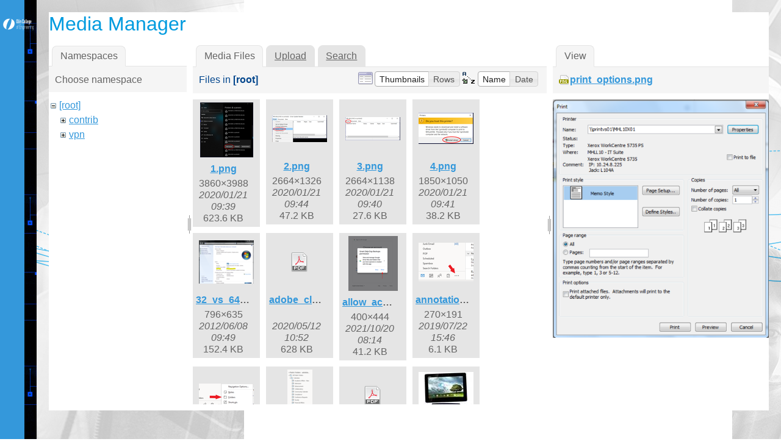

--- FILE ---
content_type: text/html; charset=utf-8
request_url: https://wikis.olin.edu/it/doku.php?id=callpilot&image=print_options.png&ns=&tab_details=view&do=media
body_size: 180942
content:
<!DOCTYPE html>
<html xmlns="http://www.w3.org/1999/xhtml" xml:lang="en"
  lang="en" dir="ltr" class="no-js">
<head>
    <meta charset="UTF-8" />
    <title>callpilot [Olin Information Technology]</title>
    <script>(function(H){H.className=H.className.replace(/\bno-js\b/,'js')})(document.documentElement)</script>
    <meta name="generator" content="DokuWiki"/>
<meta name="robots" content="noindex,nofollow"/>
<link rel="search" type="application/opensearchdescription+xml" href="/it/lib/exe/opensearch.php" title="Olin Information Technology"/>
<link rel="start" href="/it/"/>
<link rel="contents" href="/it/doku.php?id=callpilot&amp;do=index" title="Sitemap"/>
<link rel="alternate" type="application/rss+xml" title="Recent Changes" href="/it/feed.php"/>
<link rel="alternate" type="application/rss+xml" title="Current namespace" href="/it/feed.php?mode=list&amp;ns="/>
<link rel="alternate" type="text/html" title="Plain HTML" href="/it/doku.php?do=export_xhtml&amp;id=callpilot"/>
<link rel="alternate" type="text/plain" title="Wiki Markup" href="/it/doku.php?do=export_raw&amp;id=callpilot"/>
<link rel="stylesheet" type="text/css" href="/it/lib/exe/css.php?t=writr-OlinIT&amp;tseed=f8ea4cec11648c8d621db2914bbe440a"/>
<script type="text/javascript">/*<![CDATA[*/var NS='';var JSINFO = {"id":"callpilot","namespace":""};
/*!]]>*/</script>
<script type="text/javascript" charset="utf-8" src="/it/lib/exe/js.php?t=writr-OlinIT&amp;tseed=f8ea4cec11648c8d621db2914bbe440a"></script>
    <meta name="viewport" content="width=device-width,initial-scale=1" />
    <link rel="shortcut icon" href="/it/lib/tpl/writr-OlinIT/images/favicon.ico" />
<link rel="apple-touch-icon" href="/it/lib/tpl/writr-OlinIT/images/apple-touch-icon.png" />
        <link href='http://fonts.googleapis.com/css?family=Montserrat:400,700' rel='stylesheet' type='text/css' />
	
	<style>
	.search-form button[type="submit"]::before {
    background: #ffffff url("images/search_b.png") no-repeat;
    font-size: 22px;
    height: 24px;
    width: 24px;
    }
	</style>
	
</head>

<body id="dokuwiki__top" class="sidebar-closed dokuwiki mode_media tpl_writr-OlinIT  notFound ">    

    <div id="writr__page" class="hfeed hasSidebar">
        
        <div class="sidebar-area group" id="writr__sidebar">
            <a id="writr__sidebar-toggle" href="#writr__secondary" title="Sidebar">
                <span class="genericon genericon-close"></span>
                <span class="a11y">Sidebar</span>
            </a>

            <!-- ********** HEADER ********** -->
            <header id="writr__masthead" class="site-header" role="banner">
                
                <a class="site-logo"  href="/it/doku.php?id=olin_it_wiki" title="Olin Information Technology" rel="home" accesskey="h" title="[H]">
                    <img src="/it/lib/tpl/writr-OlinIT/images/logo.png" width="200" height="100" alt="" class="no-grav header-image" />
                </a>

                <div class="site-branding">
                    <h1 class="site-title"><a href="/it/doku.php?id=olin_it_wiki" rel="home" accesskey="h" title="[H]">Olin Information Technology</a></h1>
                                    </div>

                <div class="search-form widget">
                    <form action="/it/doku.php?id=olin_it_wiki" accept-charset="utf-8" class="search" id="dw__search" method="get" role="search"><div class="no"><input type="hidden" name="do" value="search" /><input type="text" placeholder="Search" id="qsearch__in" accesskey="f" name="id" class="edit" title="[F]" /><button type="submit" title="Search">Search</button><div id="qsearch__out" class="ajax_qsearch JSpopup"></div></div></form>                </div>

                            </header><!-- #writr__masthead -->

            <div id="writr__secondary" class="widget-area" role="complementary">
                                    <div class="widget">
                                                
<p>
<strong>PLEASE USE NEW KNOWLEDGEBASE:</strong>
<a href="https://helpdesk.olin.edu/" class="urlextern" title="https://helpdesk.olin.edu/"  rel="nofollow">https://helpdesk.olin.edu/</a>
</p>

<p>
<a href="/it/doku.php?id=office365" class="wikilink1" title="office365">Microsoft 365</a><br/>

<a href="/it/doku.php?id=policies" class="wikilink1" title="policies">Policies</a><br/>

<a href="/it/doku.php?id=software" class="wikilink1" title="software">Software</a><br/>

<a href="/it/doku.php?id=working_remotely" class="wikilink1" title="working_remotely">Working Remotely</a><br/>

</p>
                                            </div>
                
                <div class="tools widget_links widget">
                    <!-- SITE TOOLS -->
                    <div class="site-tools">
                        <h3>Site Tools</h3>
                        <ul>
                            <li><a href="/it/doku.php?id=callpilot&amp;do=recent"  class="action recent" accesskey="r" rel="nofollow" title="Recent Changes [R]"><span class="icon" id="recent"><div class="visible" > <img style="margin-right:5px;" src="/it/lib/tpl/writr-OlinIT/images/calendar.png" alt="recent"></div> <div class="hidden" > <img style="margin-right:5px;"  src="/it/lib/tpl/writr-OlinIT/images/calendar_b.png" alt="recent"></div> </span> Recent Changes</a></li><li><a href="/it/doku.php?id=callpilot&amp;do=media&amp;ns="  class="action media" rel="nofollow" title="Media Manager"><span class="icon" id="media"><div class="visible" > <img style="margin-right:5px;"  src="/it/lib/tpl/writr-OlinIT/images/media.png" alt="media"></div> <div class="hidden" > <img style="margin-right:5px;" src="/it/lib/tpl/writr-OlinIT/images/media_b.png" alt="media"></div> </span> Media Manager</a></li><li><a href="/it/doku.php?id=callpilot&amp;do=index"  class="action index" accesskey="x" rel="nofollow" title="Sitemap [X]"><span class="icon" id="index"><div class="visible" > <img style="margin-right:5px;"  src="/it/lib/tpl/writr-OlinIT/images/sitemap.png" alt="media"></div> <div class="hidden" > <img style="margin-right:5px;" src="/it/lib/tpl/writr-OlinIT/images/sitemap_b.png" alt="media"></div> </span> Sitemap</a></li>                        </ul>
                    </div>

                    <!-- PAGE TOOLS -->
                    <div class="page-tools">
                        <h3 class="a11y">Page Tools</h3>
                        <ul>
                            <li><a href="/it/doku.php?id=callpilot&amp;do="  class="action show" accesskey="v" rel="nofollow" title="Show page [V]"><span class="icon" id="edit"> <div class="visible" style="margin-left:12px;"> <img src="/it/lib/tpl/writr-OlinIT/images/edit.png" alt="edit"></div> <div class="hidden" style="margin-left:12px;"> <img src="/it/lib/tpl/writr-OlinIT/images/edit_b.png" alt="edit"></div> </span> <span class="a11y">Show page</span></a></li><li><a href="/it/doku.php?id=callpilot&amp;do=revisions"  class="action revs" accesskey="o" rel="nofollow" title="Old revisions [O]"><span class="icon" id="revisions"> <div class="visible" style="margin-left:12px;"> <img src="/it/lib/tpl/writr-OlinIT/images/revisions.png" alt="revisions"></div> <div class="hidden" style="margin-left:12px;"> <img src="/it/lib/tpl/writr-OlinIT/images/revisions_b.png" alt="edit"></div></span> <span class="a11y">Old revisions</span></a></li><li><a href="/it/doku.php?id=callpilot&amp;do=backlink"  class="action backlink" rel="nofollow" title="Backlinks"><span class="icon" id="backlinks"> <div class="visible" style="margin-left:12px;"> <img src="/it/lib/tpl/writr-OlinIT/images/backlinks.png" alt="backlinks"></div> <div class="hidden" style="margin-left:12px;"> <img src="/it/lib/tpl/writr-OlinIT/images/backlinks_b.png" alt="edit"></div></span> <span class="a11y">Backlinks</span></a></li><li><a href="#dokuwiki__top"  class="action top" accesskey="t" rel="nofollow" title="Back to top [T]"><span class="icon" id="top"> <div class="visible" style="margin-left:12px;"> <img src="/it/lib/tpl/writr-OlinIT/images/top.png" alt="top"></div><div class="hidden" style="margin-left:12px;"> <img src="/it/lib/tpl/writr-OlinIT/images/top_b.png" alt="edit"></div></span> <span class="a11y">Back to top</span></a></li>                        </ul>
                    </div>

                                            <!-- USER TOOLS -->
                        <div class="user-tools">
                            <h3>User Tools</h3>
                            <ul>
                                <li><a href="/it/doku.php?id=callpilot&amp;do=login&amp;sectok=1174a0d4e5629d84f8b9dc6788d4c7d6"  class="action login" rel="nofollow" title="Log In"><span class="icon" id="login"> <div class="visible" style="margin-left:0px;"> <img src="/it/lib/tpl/writr-OlinIT/images/login.png" alt="top"></div><div class="hidden" style="margin-left:0px;"> <img src="/it/lib/tpl/writr-OlinIT/images/login_b.png" alt="edit"></div></span> Log In</a></li>                            </ul>
                        </div>

                                                            </div>

                <footer id="writr__colophon" class="site-footer" role="contentinfo">
                    <div class="site-info">
                                                                    </div><!-- .site-info -->
                </footer><!-- #writr__colophon -->

            </div>
        </div>

        <div id="writr__content" class="site-content">
            <div id="writr__primary" class="content-area">

                <!-- BREADCRUMBS -->
                                
                <main id="writr__main" class="site-main" role="main">

                                        
                                        <!-- wikipage start -->
                    <div id="mediamanager__page">
<h1>Media Manager</h1>
<div class="panel namespaces">
<h2>Namespaces</h2>
<div class="panelHeader">Choose namespace</div>
<div class="panelContent" id="media__tree">

<ul class="idx">
<li class="media level0 open"><img src="/it/lib/images/minus.gif" alt="−" /><div class="li"><a href="/it/doku.php?id=callpilot&amp;ns=&amp;tab_files=files&amp;do=media&amp;tab_details=view&amp;image=print_options.png" class="idx_dir">[root]</a></div>
<ul class="idx">
<li class="media level1 closed"><img src="/it/lib/images/plus.gif" alt="+" /><div class="li"><a href="/it/doku.php?id=callpilot&amp;ns=contrib&amp;tab_files=files&amp;do=media&amp;tab_details=view&amp;image=print_options.png" class="idx_dir">contrib</a></div></li>
<li class="media level1 closed"><img src="/it/lib/images/plus.gif" alt="+" /><div class="li"><a href="/it/doku.php?id=callpilot&amp;ns=vpn&amp;tab_files=files&amp;do=media&amp;tab_details=view&amp;image=print_options.png" class="idx_dir">vpn</a></div></li>
</ul></li>
</ul>
</div>
</div>
<div class="panel filelist">
<h2 class="a11y">Media Files</h2>
<ul class="tabs">
<li><strong>Media Files</strong></li>
<li><a href="/it/doku.php?id=callpilot&amp;tab_files=upload&amp;do=media&amp;tab_details=view&amp;image=print_options.png&amp;ns=">Upload</a></li>
<li><a href="/it/doku.php?id=callpilot&amp;tab_files=search&amp;do=media&amp;tab_details=view&amp;image=print_options.png&amp;ns=">Search</a></li>
</ul>
<div class="panelHeader">
<h3>Files in <strong>[root]</strong></h3>
<form class="options" method="get" action="/it/doku.php?id=callpilot" accept-charset="utf-8"><div class="no">
<input type="hidden" name="do" value="media" /><input type="hidden" name="tab_details" value="view" /><input type="hidden" name="image" value="print_options.png" /><input type="hidden" name="ns" value="" /><ul>
<li class="listType"><label class="thumbs" for="listType__thumbs"><input type="radio" id="listType__thumbs" name="list_dwmedia" value="thumbs" checked="checked" /> <span>Thumbnails</span></label>
<label class="rows" for="listType__rows"><input type="radio" id="listType__rows" name="list_dwmedia" value="rows" /> <span>Rows</span></label>
</li>
<li class="sortBy"><label class="name" for="sortBy__name"><input type="radio" id="sortBy__name" name="sort_dwmedia" value="name" checked="checked" /> <span>Name</span></label>
<label class="date" for="sortBy__date"><input type="radio" id="sortBy__date" name="sort_dwmedia" value="date" /> <span>Date</span></label>
</li>
<li><button type="submit">Apply</button>
</li>
</ul>
</div></form>
</div>
<div class="panelContent">
<ul class="thumbs"><li><dl title="1.png">
<dt><a id="l_:1.png" class="image thumb" href="/it/doku.php?id=callpilot&amp;image=1.png&amp;ns=&amp;tab_details=view&amp;do=media"><img src="/it/lib/exe/fetch.php?w=87&amp;h=90&amp;t=1579617562&amp;tok=f59cde&amp;media=1.png" alt="1.png" /></a></dt>
<dd class="name"><a href="/it/doku.php?id=callpilot&amp;image=1.png&amp;ns=&amp;tab_details=view&amp;do=media" id="h_:1.png">1.png</a></dd>
<dd class="size">3860&#215;3988</dd>
<dd class="date">2020/01/21 09:39</dd>
<dd class="filesize">623.6 KB</dd>
</dl></li>
<li><dl title="2.png">
<dt><a id="l_:2.png" class="image thumb" href="/it/doku.php?id=callpilot&amp;image=2.png&amp;ns=&amp;tab_details=view&amp;do=media"><img src="/it/lib/exe/fetch.php?w=90&amp;h=44&amp;t=1579617852&amp;tok=f76608&amp;media=2.png" alt="2.png" /></a></dt>
<dd class="name"><a href="/it/doku.php?id=callpilot&amp;image=2.png&amp;ns=&amp;tab_details=view&amp;do=media" id="h_:2.png">2.png</a></dd>
<dd class="size">2664&#215;1326</dd>
<dd class="date">2020/01/21 09:44</dd>
<dd class="filesize">47.2 KB</dd>
</dl></li>
<li><dl title="3.png">
<dt><a id="l_:3.png" class="image thumb" href="/it/doku.php?id=callpilot&amp;image=3.png&amp;ns=&amp;tab_details=view&amp;do=media"><img src="/it/lib/exe/fetch.php?w=90&amp;h=38&amp;t=1579617622&amp;tok=f19492&amp;media=3.png" alt="3.png" /></a></dt>
<dd class="name"><a href="/it/doku.php?id=callpilot&amp;image=3.png&amp;ns=&amp;tab_details=view&amp;do=media" id="h_:3.png">3.png</a></dd>
<dd class="size">2664&#215;1138</dd>
<dd class="date">2020/01/21 09:40</dd>
<dd class="filesize">27.6 KB</dd>
</dl></li>
<li><dl title="4.png">
<dt><a id="l_:4.png" class="image thumb" href="/it/doku.php?id=callpilot&amp;image=4.png&amp;ns=&amp;tab_details=view&amp;do=media"><img src="/it/lib/exe/fetch.php?w=90&amp;h=51&amp;t=1579617699&amp;tok=5890c5&amp;media=4.png" alt="4.png" /></a></dt>
<dd class="name"><a href="/it/doku.php?id=callpilot&amp;image=4.png&amp;ns=&amp;tab_details=view&amp;do=media" id="h_:4.png">4.png</a></dd>
<dd class="size">1850&#215;1050</dd>
<dd class="date">2020/01/21 09:41</dd>
<dd class="filesize">38.2 KB</dd>
</dl></li>
<li><dl title="32_vs_64.png">
<dt><a id="l_:32_vs_64.png" class="image thumb" href="/it/doku.php?id=callpilot&amp;image=32_vs_64.png&amp;ns=&amp;tab_details=view&amp;do=media"><img src="/it/lib/exe/fetch.php?w=90&amp;h=71&amp;t=1339163341&amp;tok=9c2733&amp;media=32_vs_64.png" alt="32_vs_64.png" /></a></dt>
<dd class="name"><a href="/it/doku.php?id=callpilot&amp;image=32_vs_64.png&amp;ns=&amp;tab_details=view&amp;do=media" id="h_:32_vs_64.png">32_vs_64.png</a></dd>
<dd class="size">796&#215;635</dd>
<dd class="date">2012/06/08 09:49</dd>
<dd class="filesize">152.4 KB</dd>
</dl></li>
<li><dl title="adobe_cloud_migration.pdf">
<dt><a id="d_:adobe_cloud_migration.pdf" class="image" title="adobe_cloud_migration.pdf" href="/it/doku.php?id=callpilot&amp;image=adobe_cloud_migration.pdf&amp;ns=&amp;tab_details=view&amp;do=media"><img src="/it/lib/images/fileicons/32x32/pdf.png" alt="adobe_cloud_migration.pdf" class="icon" /></a></dt>
<dd class="name"><a href="/it/doku.php?id=callpilot&amp;image=adobe_cloud_migration.pdf&amp;ns=&amp;tab_details=view&amp;do=media" id="h_:adobe_cloud_migration.pdf">adobe_cloud_migration.pdf</a></dd>
<dd class="size">&#160;</dd>
<dd class="date">2020/05/12 10:52</dd>
<dd class="filesize">628 KB</dd>
</dl></li>
<li><dl title="allow_access.png">
<dt><a id="l_:allow_access.png" class="image thumb" href="/it/doku.php?id=callpilot&amp;image=allow_access.png&amp;ns=&amp;tab_details=view&amp;do=media"><img src="/it/lib/exe/fetch.php?w=81&amp;h=90&amp;t=1634732086&amp;tok=7e7dae&amp;media=allow_access.png" alt="allow_access.png" /></a></dt>
<dd class="name"><a href="/it/doku.php?id=callpilot&amp;image=allow_access.png&amp;ns=&amp;tab_details=view&amp;do=media" id="h_:allow_access.png">allow_access.png</a></dd>
<dd class="size">400&#215;444</dd>
<dd class="date">2021/10/20 08:14</dd>
<dd class="filesize">41.2 KB</dd>
</dl></li>
<li><dl title="annotation_2019-07-19_130359.png">
<dt><a id="l_:annotation_2019-07-19_130359.png" class="image thumb" href="/it/doku.php?id=callpilot&amp;image=annotation_2019-07-19_130359.png&amp;ns=&amp;tab_details=view&amp;do=media"><img src="/it/lib/exe/fetch.php?w=90&amp;h=63&amp;t=1563824772&amp;tok=fb5bfb&amp;media=annotation_2019-07-19_130359.png" alt="annotation_2019-07-19_130359.png" /></a></dt>
<dd class="name"><a href="/it/doku.php?id=callpilot&amp;image=annotation_2019-07-19_130359.png&amp;ns=&amp;tab_details=view&amp;do=media" id="h_:annotation_2019-07-19_130359.png">annotation_2019-07-19_130359.png</a></dd>
<dd class="size">270&#215;191</dd>
<dd class="date">2019/07/22 15:46</dd>
<dd class="filesize">6.1 KB</dd>
</dl></li>
<li><dl title="annotation_2019-07-19_130409.png">
<dt><a id="l_:annotation_2019-07-19_130409.png" class="image thumb" href="/it/doku.php?id=callpilot&amp;image=annotation_2019-07-19_130409.png&amp;ns=&amp;tab_details=view&amp;do=media"><img src="/it/lib/exe/fetch.php?w=90&amp;h=40&amp;t=1563824785&amp;tok=5381ca&amp;media=annotation_2019-07-19_130409.png" alt="annotation_2019-07-19_130409.png" /></a></dt>
<dd class="name"><a href="/it/doku.php?id=callpilot&amp;image=annotation_2019-07-19_130409.png&amp;ns=&amp;tab_details=view&amp;do=media" id="h_:annotation_2019-07-19_130409.png">annotation_2019-07-19_130409.png</a></dd>
<dd class="size">304&#215;138</dd>
<dd class="date">2019/07/22 15:46</dd>
<dd class="filesize">5 KB</dd>
</dl></li>
<li><dl title="annotation_2019-07-19_130425.png">
<dt><a id="l_:annotation_2019-07-19_130425.png" class="image thumb" href="/it/doku.php?id=callpilot&amp;image=annotation_2019-07-19_130425.png&amp;ns=&amp;tab_details=view&amp;do=media"><img src="/it/lib/exe/fetch.php?w=41&amp;h=90&amp;t=1563824792&amp;tok=98600f&amp;media=annotation_2019-07-19_130425.png" alt="annotation_2019-07-19_130425.png" /></a></dt>
<dd class="name"><a href="/it/doku.php?id=callpilot&amp;image=annotation_2019-07-19_130425.png&amp;ns=&amp;tab_details=view&amp;do=media" id="h_:annotation_2019-07-19_130425.png">annotation_2019-07-19_130425.png</a></dd>
<dd class="size">218&#215;474</dd>
<dd class="date">2019/07/22 15:46</dd>
<dd class="filesize">12.1 KB</dd>
</dl></li>
<li><dl title="appropriateusepolicy.pdf">
<dt><a id="d_:appropriateusepolicy.pdf" class="image" title="appropriateusepolicy.pdf" href="/it/doku.php?id=callpilot&amp;image=appropriateusepolicy.pdf&amp;ns=&amp;tab_details=view&amp;do=media"><img src="/it/lib/images/fileicons/32x32/pdf.png" alt="appropriateusepolicy.pdf" class="icon" /></a></dt>
<dd class="name"><a href="/it/doku.php?id=callpilot&amp;image=appropriateusepolicy.pdf&amp;ns=&amp;tab_details=view&amp;do=media" id="h_:appropriateusepolicy.pdf">appropriateusepolicy.pdf</a></dd>
<dd class="size">&#160;</dd>
<dd class="date">2012/06/11 15:25</dd>
<dd class="filesize">21.3 KB</dd>
</dl></li>
<li><dl title="asus-transformer-pad-tf300_1_.jpg">
<dt><a id="l_:asus-transformer-pad-tf300_1_.jpg" class="image thumb" href="/it/doku.php?id=callpilot&amp;image=asus-transformer-pad-tf300_1_.jpg&amp;ns=&amp;tab_details=view&amp;do=media"><img src="/it/lib/exe/fetch.php?w=90&amp;h=77&amp;t=1343761022&amp;tok=7a83dd&amp;media=asus-transformer-pad-tf300_1_.jpg" alt="asus-transformer-pad-tf300_1_.jpg" /></a></dt>
<dd class="name"><a href="/it/doku.php?id=callpilot&amp;image=asus-transformer-pad-tf300_1_.jpg&amp;ns=&amp;tab_details=view&amp;do=media" id="h_:asus-transformer-pad-tf300_1_.jpg">asus-transformer-pad-tf300_1_.jpg</a></dd>
<dd class="size">606&#215;523</dd>
<dd class="date">2012/07/31 14:57</dd>
<dd class="filesize">68.9 KB</dd>
</dl></li>
<li><dl title="autobackup.png">
<dt><a id="l_:autobackup.png" class="image thumb" href="/it/doku.php?id=callpilot&amp;image=autobackup.png&amp;ns=&amp;tab_details=view&amp;do=media"><img src="/it/lib/exe/fetch.php?w=90&amp;h=52&amp;t=1634732086&amp;tok=3879ff&amp;media=autobackup.png" alt="autobackup.png" /></a></dt>
<dd class="name"><a href="/it/doku.php?id=callpilot&amp;image=autobackup.png&amp;ns=&amp;tab_details=view&amp;do=media" id="h_:autobackup.png">autobackup.png</a></dd>
<dd class="size">400&#215;234</dd>
<dd class="date">2021/10/20 08:14</dd>
<dd class="filesize">23 KB</dd>
</dl></li>
<li><dl title="av_jacks.jpg">
<dt><a id="l_:av_jacks.jpg" class="image thumb" href="/it/doku.php?id=callpilot&amp;image=av_jacks.jpg&amp;ns=&amp;tab_details=view&amp;do=media"><img src="/it/lib/exe/fetch.php?w=90&amp;h=63&amp;t=1266512086&amp;tok=fb050a&amp;media=av_jacks.jpg" alt="av_jacks.jpg" /></a></dt>
<dd class="name"><a href="/it/doku.php?id=callpilot&amp;image=av_jacks.jpg&amp;ns=&amp;tab_details=view&amp;do=media" id="h_:av_jacks.jpg">av_jacks.jpg</a></dd>
<dd class="size">538&#215;380</dd>
<dd class="date">2010/02/18 11:54</dd>
<dd class="filesize">29.9 KB</dd>
</dl></li>
<li><dl title="backups_deja.png">
<dt><a id="l_:backups_deja.png" class="image thumb" href="/it/doku.php?id=callpilot&amp;image=backups_deja.png&amp;ns=&amp;tab_details=view&amp;do=media"><img src="/it/lib/exe/fetch.php?w=90&amp;h=37&amp;t=1634732086&amp;tok=a8e199&amp;media=backups_deja.png" alt="backups_deja.png" /></a></dt>
<dd class="name"><a href="/it/doku.php?id=callpilot&amp;image=backups_deja.png&amp;ns=&amp;tab_details=view&amp;do=media" id="h_:backups_deja.png">backups_deja.png</a></dd>
<dd class="size">400&#215;167</dd>
<dd class="date">2021/10/20 08:14</dd>
<dd class="filesize">48.7 KB</dd>
</dl></li>
<li><dl title="comingsoon.jpg">
<dt><a id="l_:comingsoon.jpg" class="image thumb" href="/it/doku.php?id=callpilot&amp;image=comingsoon.jpg&amp;ns=&amp;tab_details=view&amp;do=media"><img src="/it/lib/exe/fetch.php?w=90&amp;h=73&amp;t=1266430270&amp;tok=372985&amp;media=comingsoon.jpg" alt="comingsoon.jpg" /></a></dt>
<dd class="name"><a href="/it/doku.php?id=callpilot&amp;image=comingsoon.jpg&amp;ns=&amp;tab_details=view&amp;do=media" id="h_:comingsoon.jpg">comingsoon.jpg</a></dd>
<dd class="size">450&#215;367</dd>
<dd class="date">2010/02/17 13:11</dd>
<dd class="filesize">25.2 KB</dd>
</dl></li>
<li><dl title="compatview1.png">
<dt><a id="l_:compatview1.png" class="image thumb" href="/it/doku.php?id=callpilot&amp;image=compatview1.png&amp;ns=&amp;tab_details=view&amp;do=media"><img src="/it/lib/exe/fetch.php?w=90&amp;h=14&amp;t=1367851267&amp;tok=46c48e&amp;media=compatview1.png" alt="compatview1.png" /></a></dt>
<dd class="name"><a href="/it/doku.php?id=callpilot&amp;image=compatview1.png&amp;ns=&amp;tab_details=view&amp;do=media" id="h_:compatview1.png">compatview1.png</a></dd>
<dd class="size">980&#215;160</dd>
<dd class="date">2013/05/06 10:41</dd>
<dd class="filesize">36.8 KB</dd>
</dl></li>
<li><dl title="computer_properties.png">
<dt><a id="l_:computer_properties.png" class="image thumb" href="/it/doku.php?id=callpilot&amp;image=computer_properties.png&amp;ns=&amp;tab_details=view&amp;do=media"><img src="/it/lib/exe/fetch.php?w=90&amp;h=85&amp;t=1339163317&amp;tok=9f2730&amp;media=computer_properties.png" alt="computer_properties.png" /></a></dt>
<dd class="name"><a href="/it/doku.php?id=callpilot&amp;image=computer_properties.png&amp;ns=&amp;tab_details=view&amp;do=media" id="h_:computer_properties.png">computer_properties.png</a></dd>
<dd class="size">304&#215;290</dd>
<dd class="date">2012/06/08 09:48</dd>
<dd class="filesize">27.3 KB</dd>
</dl></li>
<li><dl title="confphone.png">
<dt><a id="l_:confphone.png" class="image thumb" href="/it/doku.php?id=callpilot&amp;image=confphone.png&amp;ns=&amp;tab_details=view&amp;do=media"><img src="/it/lib/exe/fetch.php?w=59&amp;h=90&amp;t=1266863730&amp;tok=639bb7&amp;media=confphone.png" alt="confphone.png" /></a></dt>
<dd class="name"><a href="/it/doku.php?id=callpilot&amp;image=confphone.png&amp;ns=&amp;tab_details=view&amp;do=media" id="h_:confphone.png">confphone.png</a></dd>
<dd class="size">855&#215;1285</dd>
<dd class="date">2010/02/22 13:35</dd>
<dd class="filesize">393.2 KB</dd>
</dl></li>
<li><dl title="createbackup.png">
<dt><a id="l_:createbackup.png" class="image thumb" href="/it/doku.php?id=callpilot&amp;image=createbackup.png&amp;ns=&amp;tab_details=view&amp;do=media"><img src="/it/lib/exe/fetch.php?w=90&amp;h=51&amp;t=1634732086&amp;tok=69af1e&amp;media=createbackup.png" alt="createbackup.png" /></a></dt>
<dd class="name"><a href="/it/doku.php?id=callpilot&amp;image=createbackup.png&amp;ns=&amp;tab_details=view&amp;do=media" id="h_:createbackup.png">createbackup.png</a></dd>
<dd class="size">400&#215;228</dd>
<dd class="date">2021/10/20 08:14</dd>
<dd class="filesize">70.3 KB</dd>
</dl></li>
<li><dl title="cx81javawarning.png">
<dt><a id="l_:cx81javawarning.png" class="image thumb" href="/it/doku.php?id=callpilot&amp;image=cx81javawarning.png&amp;ns=&amp;tab_details=view&amp;do=media"><img src="/it/lib/exe/fetch.php?w=90&amp;h=52&amp;t=1406044583&amp;tok=ec9eb6&amp;media=cx81javawarning.png" alt="cx81javawarning.png" /></a></dt>
<dd class="name"><a href="/it/doku.php?id=callpilot&amp;image=cx81javawarning.png&amp;ns=&amp;tab_details=view&amp;do=media" id="h_:cx81javawarning.png">cx81javawarning.png</a></dd>
<dd class="size">564&#215;327</dd>
<dd class="date">2014/07/22 11:56</dd>
<dd class="filesize">15 KB</dd>
</dl></li>
<li><dl title="data_backup_policy.pdf">
<dt><a id="d_:data_backup_policy.pdf" class="image" title="data_backup_policy.pdf" href="/it/doku.php?id=callpilot&amp;image=data_backup_policy.pdf&amp;ns=&amp;tab_details=view&amp;do=media"><img src="/it/lib/images/fileicons/32x32/pdf.png" alt="data_backup_policy.pdf" class="icon" /></a></dt>
<dd class="name"><a href="/it/doku.php?id=callpilot&amp;image=data_backup_policy.pdf&amp;ns=&amp;tab_details=view&amp;do=media" id="h_:data_backup_policy.pdf">data_backup_policy.pdf</a></dd>
<dd class="size">&#160;</dd>
<dd class="date">2012/10/10 17:23</dd>
<dd class="filesize">78.8 KB</dd>
</dl></li>
<li><dl title="data_classification_policy.pdf">
<dt><a id="d_:data_classification_policy.pdf" class="image" title="data_classification_policy.pdf" href="/it/doku.php?id=callpilot&amp;image=data_classification_policy.pdf&amp;ns=&amp;tab_details=view&amp;do=media"><img src="/it/lib/images/fileicons/32x32/pdf.png" alt="data_classification_policy.pdf" class="icon" /></a></dt>
<dd class="name"><a href="/it/doku.php?id=callpilot&amp;image=data_classification_policy.pdf&amp;ns=&amp;tab_details=view&amp;do=media" id="h_:data_classification_policy.pdf">data_classification_policy.pdf</a></dd>
<dd class="size">&#160;</dd>
<dd class="date">2012/10/10 17:24</dd>
<dd class="filesize">149.9 KB</dd>
</dl></li>
<li><dl title="data_security_policy.pdf">
<dt><a id="d_:data_security_policy.pdf" class="image" title="data_security_policy.pdf" href="/it/doku.php?id=callpilot&amp;image=data_security_policy.pdf&amp;ns=&amp;tab_details=view&amp;do=media"><img src="/it/lib/images/fileicons/32x32/pdf.png" alt="data_security_policy.pdf" class="icon" /></a></dt>
<dd class="name"><a href="/it/doku.php?id=callpilot&amp;image=data_security_policy.pdf&amp;ns=&amp;tab_details=view&amp;do=media" id="h_:data_security_policy.pdf">data_security_policy.pdf</a></dd>
<dd class="size">&#160;</dd>
<dd class="date">2012/10/10 17:40</dd>
<dd class="filesize">96.7 KB</dd>
</dl></li>
<li><dl title="delldvidockports.png">
<dt><a id="l_:delldvidockports.png" class="image thumb" href="/it/doku.php?id=callpilot&amp;image=delldvidockports.png&amp;ns=&amp;tab_details=view&amp;do=media"><img src="/it/lib/exe/fetch.php?w=90&amp;h=34&amp;t=1379364381&amp;tok=0414b2&amp;media=delldvidockports.png" alt="delldvidockports.png" /></a></dt>
<dd class="name"><a href="/it/doku.php?id=callpilot&amp;image=delldvidockports.png&amp;ns=&amp;tab_details=view&amp;do=media" id="h_:delldvidockports.png">delldvidockports.png</a></dd>
<dd class="size">779&#215;302</dd>
<dd class="date">2013/09/16 16:46</dd>
<dd class="filesize">150.8 KB</dd>
</dl></li>
<li><dl title="emailfromoffcampus1.png">
<dt><a id="l_:emailfromoffcampus1.png" class="image thumb" href="/it/doku.php?id=callpilot&amp;image=emailfromoffcampus1.png&amp;ns=&amp;tab_details=view&amp;do=media"><img src="/it/lib/exe/fetch.php?w=90&amp;h=62&amp;t=1370980671&amp;tok=0fa1b8&amp;media=emailfromoffcampus1.png" alt="emailfromoffcampus1.png" /></a></dt>
<dd class="name"><a href="/it/doku.php?id=callpilot&amp;image=emailfromoffcampus1.png&amp;ns=&amp;tab_details=view&amp;do=media" id="h_:emailfromoffcampus1.png">emailfromoffcampus1.png</a></dd>
<dd class="size">674&#215;469</dd>
<dd class="date">2013/06/11 15:57</dd>
<dd class="filesize">25 KB</dd>
</dl></li>
<li><dl title="emailfromoffcampus2.png">
<dt><a id="l_:emailfromoffcampus2.png" class="image thumb" href="/it/doku.php?id=callpilot&amp;image=emailfromoffcampus2.png&amp;ns=&amp;tab_details=view&amp;do=media"><img src="/it/lib/exe/fetch.php?w=90&amp;h=46&amp;t=1370980671&amp;tok=f4e28d&amp;media=emailfromoffcampus2.png" alt="emailfromoffcampus2.png" /></a></dt>
<dd class="name"><a href="/it/doku.php?id=callpilot&amp;image=emailfromoffcampus2.png&amp;ns=&amp;tab_details=view&amp;do=media" id="h_:emailfromoffcampus2.png">emailfromoffcampus2.png</a></dd>
<dd class="size">422&#215;219</dd>
<dd class="date">2013/06/11 15:57</dd>
<dd class="filesize">16.1 KB</dd>
</dl></li>
<li><dl title="encrypt.png">
<dt><a id="l_:encrypt.png" class="image thumb" href="/it/doku.php?id=callpilot&amp;image=encrypt.png&amp;ns=&amp;tab_details=view&amp;do=media"><img src="/it/lib/exe/fetch.php?w=90&amp;h=50&amp;t=1634732086&amp;tok=491f7d&amp;media=encrypt.png" alt="encrypt.png" /></a></dt>
<dd class="name"><a href="/it/doku.php?id=callpilot&amp;image=encrypt.png&amp;ns=&amp;tab_details=view&amp;do=media" id="h_:encrypt.png">encrypt.png</a></dd>
<dd class="size">400&#215;226</dd>
<dd class="date">2021/10/20 08:14</dd>
<dd class="filesize">27.7 KB</dd>
</dl></li>
<li><dl title="english_en-intl_dell_eport_plus_docking_station_blk_dhf-00619_en-intl_l_dell_eport_plus_docking_station_blk_dhf-00619_rm1_mnco.jpg">
<dt><a id="l_:english_en-intl_dell_eport_plus_docking_station_blk_dhf-00619_en-intl_l_dell_eport_plus_docking_station_blk_dhf-00619_rm1_mnco.jpg" class="image thumb" href="/it/doku.php?id=callpilot&amp;image=english_en-intl_dell_eport_plus_docking_station_blk_dhf-00619_en-intl_l_dell_eport_plus_docking_station_blk_dhf-00619_rm1_mnco.jpg&amp;ns=&amp;tab_details=view&amp;do=media"><img src="/it/lib/exe/fetch.php?w=90&amp;h=50&amp;t=1379364195&amp;tok=0844d4&amp;media=english_en-intl_dell_eport_plus_docking_station_blk_dhf-00619_en-intl_l_dell_eport_plus_docking_station_blk_dhf-00619_rm1_mnco.jpg" alt="english_en-intl_dell_eport_plus_docking_station_blk_dhf-00619_en-intl_l_dell_eport_plus_docking_station_blk_dhf-00619_rm1_mnco.jpg" /></a></dt>
<dd class="name"><a href="/it/doku.php?id=callpilot&amp;image=english_en-intl_dell_eport_plus_docking_station_blk_dhf-00619_en-intl_l_dell_eport_plus_docking_station_blk_dhf-00619_rm1_mnco.jpg&amp;ns=&amp;tab_details=view&amp;do=media" id="h_:english_en-intl_dell_eport_plus_docking_station_blk_dhf-00619_en-intl_l_dell_eport_plus_docking_station_blk_dhf-00619_rm1_mnco.jpg">english_en-intl_dell_eport_plus_docking_station_blk_dhf-00619_en-intl_l_dell_eport_plus_docking_station_blk_dhf-00619_rm1_mnco.jpg</a></dd>
<dd class="size">778&#215;438</dd>
<dd class="date">2013/09/16 16:43</dd>
<dd class="filesize">33.6 KB</dd>
</dl></li>
<li><dl title="exportandimportwizard.jpg">
<dt><a id="l_:exportandimportwizard.jpg" class="image thumb" href="/it/doku.php?id=callpilot&amp;image=exportandimportwizard.jpg&amp;ns=&amp;tab_details=view&amp;do=media"><img src="/it/lib/exe/fetch.php?w=90&amp;h=68&amp;t=1348150586&amp;tok=983adc&amp;media=exportandimportwizard.jpg" alt="exportandimportwizard.jpg" /></a></dt>
<dd class="name"><a href="/it/doku.php?id=callpilot&amp;image=exportandimportwizard.jpg&amp;ns=&amp;tab_details=view&amp;do=media" id="h_:exportandimportwizard.jpg">exportandimportwizard.jpg</a></dd>
<dd class="size">454&#215;347</dd>
<dd class="date">2012/09/20 10:16</dd>
<dd class="filesize">73.5 KB</dd>
</dl></li>
<li><dl title="files_usb.png">
<dt><a id="l_:files_usb.png" class="image thumb" href="/it/doku.php?id=callpilot&amp;image=files_usb.png&amp;ns=&amp;tab_details=view&amp;do=media"><img src="/it/lib/exe/fetch.php?w=90&amp;h=60&amp;t=1634740592&amp;tok=c12b92&amp;media=files_usb.png" alt="files_usb.png" /></a></dt>
<dd class="name"><a href="/it/doku.php?id=callpilot&amp;image=files_usb.png&amp;ns=&amp;tab_details=view&amp;do=media" id="h_:files_usb.png">files_usb.png</a></dd>
<dd class="size">889&#215;596</dd>
<dd class="date">2021/10/20 10:36</dd>
<dd class="filesize">38 KB</dd>
</dl></li>
<li><dl title="firstbackup.png">
<dt><a id="l_:firstbackup.png" class="image thumb" href="/it/doku.php?id=callpilot&amp;image=firstbackup.png&amp;ns=&amp;tab_details=view&amp;do=media"><img src="/it/lib/exe/fetch.php?w=90&amp;h=51&amp;t=1634732086&amp;tok=bcf589&amp;media=firstbackup.png" alt="firstbackup.png" /></a></dt>
<dd class="name"><a href="/it/doku.php?id=callpilot&amp;image=firstbackup.png&amp;ns=&amp;tab_details=view&amp;do=media" id="h_:firstbackup.png">firstbackup.png</a></dd>
<dd class="size">400&#215;230</dd>
<dd class="date">2021/10/20 08:14</dd>
<dd class="filesize">20.5 KB</dd>
</dl></li>
<li><dl title="google1.png">
<dt><a id="l_:google1.png" class="image thumb" href="/it/doku.php?id=callpilot&amp;image=google1.png&amp;ns=&amp;tab_details=view&amp;do=media"><img src="/it/lib/exe/fetch.php?w=90&amp;h=51&amp;t=1634732086&amp;tok=b2796f&amp;media=google1.png" alt="google1.png" /></a></dt>
<dd class="name"><a href="/it/doku.php?id=callpilot&amp;image=google1.png&amp;ns=&amp;tab_details=view&amp;do=media" id="h_:google1.png">google1.png</a></dd>
<dd class="size">400&#215;228</dd>
<dd class="date">2021/10/20 08:14</dd>
<dd class="filesize">14.5 KB</dd>
</dl></li>
<li><dl title="grant_access.png">
<dt><a id="l_:grant_access.png" class="image thumb" href="/it/doku.php?id=callpilot&amp;image=grant_access.png&amp;ns=&amp;tab_details=view&amp;do=media"><img src="/it/lib/exe/fetch.php?w=90&amp;h=50&amp;t=1634732086&amp;tok=1248e5&amp;media=grant_access.png" alt="grant_access.png" /></a></dt>
<dd class="name"><a href="/it/doku.php?id=callpilot&amp;image=grant_access.png&amp;ns=&amp;tab_details=view&amp;do=media" id="h_:grant_access.png">grant_access.png</a></dd>
<dd class="size">400&#215;225</dd>
<dd class="date">2021/10/20 08:14</dd>
<dd class="filesize">14.1 KB</dd>
</dl></li>
<li><dl title="guest_access.pdf">
<dt><a id="d_:guest_access.pdf" class="image" title="guest_access.pdf" href="/it/doku.php?id=callpilot&amp;image=guest_access.pdf&amp;ns=&amp;tab_details=view&amp;do=media"><img src="/it/lib/images/fileicons/32x32/pdf.png" alt="guest_access.pdf" class="icon" /></a></dt>
<dd class="name"><a href="/it/doku.php?id=callpilot&amp;image=guest_access.pdf&amp;ns=&amp;tab_details=view&amp;do=media" id="h_:guest_access.pdf">guest_access.pdf</a></dd>
<dd class="size">&#160;</dd>
<dd class="date">2011/07/13 11:28</dd>
<dd class="filesize">542.6 KB</dd>
</dl></li>
<li><dl title="image_07s.jpg">
<dt><a id="l_:image_07s.jpg" class="image thumb" href="/it/doku.php?id=callpilot&amp;image=image_07s.jpg&amp;ns=&amp;tab_details=view&amp;do=media"><img src="/it/lib/exe/fetch.php?w=90&amp;h=29&amp;t=1343759711&amp;tok=fd2a57&amp;media=image_07s.jpg" alt="image_07s.jpg" /></a></dt>
<dd class="name"><a href="/it/doku.php?id=callpilot&amp;image=image_07s.jpg&amp;ns=&amp;tab_details=view&amp;do=media" id="h_:image_07s.jpg">image_07s.jpg</a></dd>
<dd class="size">600&#215;198</dd>
<dd class="date">2012/07/31 14:35</dd>
<dd class="filesize">56.6 KB</dd>
</dl></li>
<li><dl title="image_08s.jpg">
<dt><a id="l_:image_08s.jpg" class="image thumb" href="/it/doku.php?id=callpilot&amp;image=image_08s.jpg&amp;ns=&amp;tab_details=view&amp;do=media"><img src="/it/lib/exe/fetch.php?w=90&amp;h=26&amp;t=1343759711&amp;tok=b68add&amp;media=image_08s.jpg" alt="image_08s.jpg" /></a></dt>
<dd class="name"><a href="/it/doku.php?id=callpilot&amp;image=image_08s.jpg&amp;ns=&amp;tab_details=view&amp;do=media" id="h_:image_08s.jpg">image_08s.jpg</a></dd>
<dd class="size">600&#215;179</dd>
<dd class="date">2012/07/31 14:35</dd>
<dd class="filesize">54.3 KB</dd>
</dl></li>
<li><dl title="import.png">
<dt><a id="l_:import.png" class="image thumb" href="/it/doku.php?id=callpilot&amp;image=import.png&amp;ns=&amp;tab_details=view&amp;do=media"><img src="/it/lib/exe/fetch.php?w=90&amp;h=52&amp;t=1340130935&amp;tok=286878&amp;media=import.png" alt="import.png" /></a></dt>
<dd class="name"><a href="/it/doku.php?id=callpilot&amp;image=import.png&amp;ns=&amp;tab_details=view&amp;do=media" id="h_:import.png">import.png</a></dd>
<dd class="size">1315&#215;763</dd>
<dd class="date">2012/06/19 14:35</dd>
<dd class="filesize">337 KB</dd>
</dl></li>
<li><dl title="importafile.jpg">
<dt><a id="l_:importafile.jpg" class="image thumb" href="/it/doku.php?id=callpilot&amp;image=importafile.jpg&amp;ns=&amp;tab_details=view&amp;do=media"><img src="/it/lib/exe/fetch.php?w=90&amp;h=68&amp;t=1348150586&amp;tok=b0b389&amp;media=importafile.jpg" alt="importafile.jpg" /></a></dt>
<dd class="name"><a href="/it/doku.php?id=callpilot&amp;image=importafile.jpg&amp;ns=&amp;tab_details=view&amp;do=media" id="h_:importafile.jpg">importafile.jpg</a></dd>
<dd class="size">454&#215;346</dd>
<dd class="date">2012/09/20 10:16</dd>
<dd class="filesize">48.7 KB</dd>
</dl></li>
<li><dl title="importarchive1.png">
<dt><a id="l_:importarchive1.png" class="image thumb" href="/it/doku.php?id=callpilot&amp;image=importarchive1.png&amp;ns=&amp;tab_details=view&amp;do=media"><img src="/it/lib/exe/fetch.php?w=90&amp;h=58&amp;t=1348150586&amp;tok=69f8ec&amp;media=importarchive1.png" alt="importarchive1.png" /></a></dt>
<dd class="name"><a href="/it/doku.php?id=callpilot&amp;image=importarchive1.png&amp;ns=&amp;tab_details=view&amp;do=media" id="h_:importarchive1.png">importarchive1.png</a></dd>
<dd class="size">613&#215;398</dd>
<dd class="date">2012/09/20 10:16</dd>
<dd class="filesize">59 KB</dd>
</dl></li>
<li><dl title="importoutlookdatafile.jpg">
<dt><a id="l_:importoutlookdatafile.jpg" class="image thumb" href="/it/doku.php?id=callpilot&amp;image=importoutlookdatafile.jpg&amp;ns=&amp;tab_details=view&amp;do=media"><img src="/it/lib/exe/fetch.php?w=90&amp;h=67&amp;t=1348150586&amp;tok=f711cc&amp;media=importoutlookdatafile.jpg" alt="importoutlookdatafile.jpg" /></a></dt>
<dd class="name"><a href="/it/doku.php?id=callpilot&amp;image=importoutlookdatafile.jpg&amp;ns=&amp;tab_details=view&amp;do=media" id="h_:importoutlookdatafile.jpg">importoutlookdatafile.jpg</a></dd>
<dd class="size">452&#215;341</dd>
<dd class="date">2012/09/20 10:16</dd>
<dd class="filesize">42.2 KB</dd>
</dl></li>
<li><dl title="install_deja.png">
<dt><a id="l_:install_deja.png" class="image thumb" href="/it/doku.php?id=callpilot&amp;image=install_deja.png&amp;ns=&amp;tab_details=view&amp;do=media"><img src="/it/lib/exe/fetch.php?w=90&amp;h=58&amp;t=1634732086&amp;tok=9bac33&amp;media=install_deja.png" alt="install_deja.png" /></a></dt>
<dd class="name"><a href="/it/doku.php?id=callpilot&amp;image=install_deja.png&amp;ns=&amp;tab_details=view&amp;do=media" id="h_:install_deja.png">install_deja.png</a></dd>
<dd class="size">400&#215;262</dd>
<dd class="date">2021/10/20 08:14</dd>
<dd class="filesize">40 KB</dd>
</dl></li>
<li><dl title="install_python3--pydrive.png">
<dt><a id="l_:install_python3--pydrive.png" class="image thumb" href="/it/doku.php?id=callpilot&amp;image=install_python3--pydrive.png&amp;ns=&amp;tab_details=view&amp;do=media"><img src="/it/lib/exe/fetch.php?w=90&amp;h=62&amp;t=1634733023&amp;tok=e4b53e&amp;media=install_python3--pydrive.png" alt="install_python3--pydrive.png" /></a></dt>
<dd class="name"><a href="/it/doku.php?id=callpilot&amp;image=install_python3--pydrive.png&amp;ns=&amp;tab_details=view&amp;do=media" id="h_:install_python3--pydrive.png">install_python3--pydrive.png</a></dd>
<dd class="size">946&#215;653</dd>
<dd class="date">2021/10/20 08:30</dd>
<dd class="filesize">20 KB</dd>
</dl></li>
<li><dl title="ios-addaccount-exchange.png">
<dt><a id="l_:ios-addaccount-exchange.png" class="image thumb" href="/it/doku.php?id=callpilot&amp;image=ios-addaccount-exchange.png&amp;ns=&amp;tab_details=view&amp;do=media"><img src="/it/lib/exe/fetch.php?w=61&amp;h=89&amp;t=1653444262&amp;tok=845bf2&amp;media=ios-addaccount-exchange.png" alt="ios-addaccount-exchange.png" /></a></dt>
<dd class="name"><a href="/it/doku.php?id=callpilot&amp;image=ios-addaccount-exchange.png&amp;ns=&amp;tab_details=view&amp;do=media" id="h_:ios-addaccount-exchange.png">ios-addaccount-exchange.png</a></dd>
<dd class="size">954&#215;1386</dd>
<dd class="date">2022/05/24 22:04</dd>
<dd class="filesize">142 KB</dd>
</dl></li>
<li><dl title="ios-addaccount-mfa.png">
<dt><a id="l_:ios-addaccount-mfa.png" class="image thumb" href="/it/doku.php?id=callpilot&amp;image=ios-addaccount-mfa.png&amp;ns=&amp;tab_details=view&amp;do=media"><img src="/it/lib/exe/fetch.php?w=90&amp;h=84&amp;t=1653444262&amp;tok=eed6d2&amp;media=ios-addaccount-mfa.png" alt="ios-addaccount-mfa.png" /></a></dt>
<dd class="name"><a href="/it/doku.php?id=callpilot&amp;image=ios-addaccount-mfa.png&amp;ns=&amp;tab_details=view&amp;do=media" id="h_:ios-addaccount-mfa.png">ios-addaccount-mfa.png</a></dd>
<dd class="size">959&#215;896</dd>
<dd class="date">2022/05/24 22:04</dd>
<dd class="filesize">154.4 KB</dd>
</dl></li>
<li><dl title="ios-addaccount-password.png">
<dt><a id="l_:ios-addaccount-password.png" class="image thumb" href="/it/doku.php?id=callpilot&amp;image=ios-addaccount-password.png&amp;ns=&amp;tab_details=view&amp;do=media"><img src="/it/lib/exe/fetch.php?w=83&amp;h=90&amp;t=1653444262&amp;tok=438325&amp;media=ios-addaccount-password.png" alt="ios-addaccount-password.png" /></a></dt>
<dd class="name"><a href="/it/doku.php?id=callpilot&amp;image=ios-addaccount-password.png&amp;ns=&amp;tab_details=view&amp;do=media" id="h_:ios-addaccount-password.png">ios-addaccount-password.png</a></dd>
<dd class="size">945&#215;1015</dd>
<dd class="date">2022/05/24 22:04</dd>
<dd class="filesize">156.9 KB</dd>
</dl></li>
<li><dl title="ios-addaccount-save.png">
<dt><a id="l_:ios-addaccount-save.png" class="image thumb" href="/it/doku.php?id=callpilot&amp;image=ios-addaccount-save.png&amp;ns=&amp;tab_details=view&amp;do=media"><img src="/it/lib/exe/fetch.php?w=90&amp;h=77&amp;t=1653444262&amp;tok=36bcbf&amp;media=ios-addaccount-save.png" alt="ios-addaccount-save.png" /></a></dt>
<dd class="name"><a href="/it/doku.php?id=callpilot&amp;image=ios-addaccount-save.png&amp;ns=&amp;tab_details=view&amp;do=media" id="h_:ios-addaccount-save.png">ios-addaccount-save.png</a></dd>
<dd class="size">928&#215;794</dd>
<dd class="date">2022/05/24 22:04</dd>
<dd class="filesize">113.5 KB</dd>
</dl></li>
<li><dl title="ios-addaccount-signin.png">
<dt><a id="l_:ios-addaccount-signin.png" class="image thumb" href="/it/doku.php?id=callpilot&amp;image=ios-addaccount-signin.png&amp;ns=&amp;tab_details=view&amp;do=media"><img src="/it/lib/exe/fetch.php?w=90&amp;h=82&amp;t=1653444262&amp;tok=527fe6&amp;media=ios-addaccount-signin.png" alt="ios-addaccount-signin.png" /></a></dt>
<dd class="name"><a href="/it/doku.php?id=callpilot&amp;image=ios-addaccount-signin.png&amp;ns=&amp;tab_details=view&amp;do=media" id="h_:ios-addaccount-signin.png">ios-addaccount-signin.png</a></dd>
<dd class="size">657&#215;605</dd>
<dd class="date">2022/05/24 22:04</dd>
<dd class="filesize">181.7 KB</dd>
</dl></li>
<li><dl title="ios-addaccount-username.png">
<dt><a id="l_:ios-addaccount-username.png" class="image thumb" href="/it/doku.php?id=callpilot&amp;image=ios-addaccount-username.png&amp;ns=&amp;tab_details=view&amp;do=media"><img src="/it/lib/exe/fetch.php?w=90&amp;h=42&amp;t=1653444262&amp;tok=848583&amp;media=ios-addaccount-username.png" alt="ios-addaccount-username.png" /></a></dt>
<dd class="name"><a href="/it/doku.php?id=callpilot&amp;image=ios-addaccount-username.png&amp;ns=&amp;tab_details=view&amp;do=media" id="h_:ios-addaccount-username.png">ios-addaccount-username.png</a></dd>
<dd class="size">953&#215;449</dd>
<dd class="date">2022/05/24 22:04</dd>
<dd class="filesize">61.4 KB</dd>
</dl></li>
<li><dl title="ios-deleteaccount-confirm.png">
<dt><a id="l_:ios-deleteaccount-confirm.png" class="image thumb" href="/it/doku.php?id=callpilot&amp;image=ios-deleteaccount-confirm.png&amp;ns=&amp;tab_details=view&amp;do=media"><img src="/it/lib/exe/fetch.php?w=90&amp;h=55&amp;t=1653446831&amp;tok=92701b&amp;media=ios-deleteaccount-confirm.png" alt="ios-deleteaccount-confirm.png" /></a></dt>
<dd class="name"><a href="/it/doku.php?id=callpilot&amp;image=ios-deleteaccount-confirm.png&amp;ns=&amp;tab_details=view&amp;do=media" id="h_:ios-deleteaccount-confirm.png">ios-deleteaccount-confirm.png</a></dd>
<dd class="size">931&#215;575</dd>
<dd class="date">2022/05/24 22:47</dd>
<dd class="filesize">147.7 KB</dd>
</dl></li>
<li><dl title="ios-deleteaccount-delete.png">
<dt><a id="l_:ios-deleteaccount-delete.png" class="image thumb" href="/it/doku.php?id=callpilot&amp;image=ios-deleteaccount-delete.png&amp;ns=&amp;tab_details=view&amp;do=media"><img src="/it/lib/exe/fetch.php?w=51&amp;h=90&amp;t=1653446831&amp;tok=7e17b7&amp;media=ios-deleteaccount-delete.png" alt="ios-deleteaccount-delete.png" /></a></dt>
<dd class="name"><a href="/it/doku.php?id=callpilot&amp;image=ios-deleteaccount-delete.png&amp;ns=&amp;tab_details=view&amp;do=media" id="h_:ios-deleteaccount-delete.png">ios-deleteaccount-delete.png</a></dd>
<dd class="size">942&#215;1632</dd>
<dd class="date">2022/05/24 22:47</dd>
<dd class="filesize">194.6 KB</dd>
</dl></li>
<li><dl title="ios-mobile-outlook-pab-button.png">
<dt><a id="l_:ios-mobile-outlook-pab-button.png" class="image thumb" href="/it/doku.php?id=callpilot&amp;image=ios-mobile-outlook-pab-button.png&amp;ns=&amp;tab_details=view&amp;do=media"><img src="/it/lib/exe/fetch.php?w=90&amp;h=86&amp;t=1706802883&amp;tok=fdaeb8&amp;media=ios-mobile-outlook-pab-button.png" alt="ios-mobile-outlook-pab-button.png" /></a></dt>
<dd class="name"><a href="/it/doku.php?id=callpilot&amp;image=ios-mobile-outlook-pab-button.png&amp;ns=&amp;tab_details=view&amp;do=media" id="h_:ios-mobile-outlook-pab-button.png">ios-mobile-outlook-pab-button.png</a></dd>
<dd class="size">300&#215;289</dd>
<dd class="date">2024/02/01 10:54</dd>
<dd class="filesize">23.3 KB</dd>
</dl></li>
<li><dl title="ip_phone_2004_qrc.pdf">
<dt><a id="d_:ip_phone_2004_qrc.pdf" class="image" title="ip_phone_2004_qrc.pdf" href="/it/doku.php?id=callpilot&amp;image=ip_phone_2004_qrc.pdf&amp;ns=&amp;tab_details=view&amp;do=media"><img src="/it/lib/images/fileicons/32x32/pdf.png" alt="ip_phone_2004_qrc.pdf" class="icon" /></a></dt>
<dd class="name"><a href="/it/doku.php?id=callpilot&amp;image=ip_phone_2004_qrc.pdf&amp;ns=&amp;tab_details=view&amp;do=media" id="h_:ip_phone_2004_qrc.pdf">ip_phone_2004_qrc.pdf</a></dd>
<dd class="size">&#160;</dd>
<dd class="date">2011/07/18 13:54</dd>
<dd class="filesize">314.9 KB</dd>
</dl></li>
<li><dl title="jenz1.png">
<dt><a id="l_:jenz1.png" class="image thumb" href="/it/doku.php?id=callpilot&amp;image=jenz1.png&amp;ns=&amp;tab_details=view&amp;do=media"><img src="/it/lib/exe/fetch.php?w=89&amp;h=75&amp;t=1311003517&amp;tok=515741&amp;media=jenz1.png" alt="jenz1.png" /></a></dt>
<dd class="name"><a href="/it/doku.php?id=callpilot&amp;image=jenz1.png&amp;ns=&amp;tab_details=view&amp;do=media" id="h_:jenz1.png">jenz1.png</a></dd>
<dd class="size">597&#215;503</dd>
<dd class="date">2011/07/18 11:38</dd>
<dd class="filesize">20.5 KB</dd>
</dl></li>
<li><dl title="jenz2.png">
<dt><a id="l_:jenz2.png" class="image thumb" href="/it/doku.php?id=callpilot&amp;image=jenz2.png&amp;ns=&amp;tab_details=view&amp;do=media"><img src="/it/lib/exe/fetch.php?w=90&amp;h=34&amp;t=1311003517&amp;tok=e0a378&amp;media=jenz2.png" alt="jenz2.png" /></a></dt>
<dd class="name"><a href="/it/doku.php?id=callpilot&amp;image=jenz2.png&amp;ns=&amp;tab_details=view&amp;do=media" id="h_:jenz2.png">jenz2.png</a></dd>
<dd class="size">398&#215;152</dd>
<dd class="date">2011/07/18 11:38</dd>
<dd class="filesize">8.6 KB</dd>
</dl></li>
<li><dl title="jenz3.png">
<dt><a id="l_:jenz3.png" class="image thumb" href="/it/doku.php?id=callpilot&amp;image=jenz3.png&amp;ns=&amp;tab_details=view&amp;do=media"><img src="/it/lib/exe/fetch.php?w=89&amp;h=75&amp;t=1311003517&amp;tok=18a51e&amp;media=jenz3.png" alt="jenz3.png" /></a></dt>
<dd class="name"><a href="/it/doku.php?id=callpilot&amp;image=jenz3.png&amp;ns=&amp;tab_details=view&amp;do=media" id="h_:jenz3.png">jenz3.png</a></dd>
<dd class="size">597&#215;503</dd>
<dd class="date">2011/07/18 11:38</dd>
<dd class="filesize">21.8 KB</dd>
</dl></li>
<li><dl title="jenz4.png">
<dt><a id="l_:jenz4.png" class="image thumb" href="/it/doku.php?id=callpilot&amp;image=jenz4.png&amp;ns=&amp;tab_details=view&amp;do=media"><img src="/it/lib/exe/fetch.php?w=89&amp;h=75&amp;t=1311003518&amp;tok=170951&amp;media=jenz4.png" alt="jenz4.png" /></a></dt>
<dd class="name"><a href="/it/doku.php?id=callpilot&amp;image=jenz4.png&amp;ns=&amp;tab_details=view&amp;do=media" id="h_:jenz4.png">jenz4.png</a></dd>
<dd class="size">597&#215;503</dd>
<dd class="date">2011/07/18 11:38</dd>
<dd class="filesize">23 KB</dd>
</dl></li>
<li><dl title="jenz5.png">
<dt><a id="l_:jenz5.png" class="image thumb" href="/it/doku.php?id=callpilot&amp;image=jenz5.png&amp;ns=&amp;tab_details=view&amp;do=media"><img src="/it/lib/exe/fetch.php?w=90&amp;h=64&amp;t=1311003518&amp;tok=8337dc&amp;media=jenz5.png" alt="jenz5.png" /></a></dt>
<dd class="name"><a href="/it/doku.php?id=callpilot&amp;image=jenz5.png&amp;ns=&amp;tab_details=view&amp;do=media" id="h_:jenz5.png">jenz5.png</a></dd>
<dd class="size">814&#215;582</dd>
<dd class="date">2011/07/18 11:38</dd>
<dd class="filesize">37.5 KB</dd>
</dl></li>
<li><dl title="jenz6.png">
<dt><a id="l_:jenz6.png" class="image thumb" href="/it/doku.php?id=callpilot&amp;image=jenz6.png&amp;ns=&amp;tab_details=view&amp;do=media"><img src="/it/lib/exe/fetch.php?w=89&amp;h=75&amp;t=1311003518&amp;tok=c16771&amp;media=jenz6.png" alt="jenz6.png" /></a></dt>
<dd class="name"><a href="/it/doku.php?id=callpilot&amp;image=jenz6.png&amp;ns=&amp;tab_details=view&amp;do=media" id="h_:jenz6.png">jenz6.png</a></dd>
<dd class="size">597&#215;503</dd>
<dd class="date">2011/07/18 11:38</dd>
<dd class="filesize">24.7 KB</dd>
</dl></li>
<li><dl title="jenz7.png">
<dt><a id="l_:jenz7.png" class="image thumb" href="/it/doku.php?id=callpilot&amp;image=jenz7.png&amp;ns=&amp;tab_details=view&amp;do=media"><img src="/it/lib/exe/fetch.php?w=90&amp;h=67&amp;t=1311003518&amp;tok=1ed75a&amp;media=jenz7.png" alt="jenz7.png" /></a></dt>
<dd class="name"><a href="/it/doku.php?id=callpilot&amp;image=jenz7.png&amp;ns=&amp;tab_details=view&amp;do=media" id="h_:jenz7.png">jenz7.png</a></dd>
<dd class="size">1024&#215;768</dd>
<dd class="date">2011/07/18 11:38</dd>
<dd class="filesize">98 KB</dd>
</dl></li>
<li><dl title="jenzabar-cx-hosted-81-menu.png">
<dt><a id="l_:jenzabar-cx-hosted-81-menu.png" class="image thumb" href="/it/doku.php?id=callpilot&amp;image=jenzabar-cx-hosted-81-menu.png&amp;ns=&amp;tab_details=view&amp;do=media"><img src="/it/lib/exe/fetch.php?w=90&amp;h=63&amp;t=1659394745&amp;tok=10261f&amp;media=jenzabar-cx-hosted-81-menu.png" alt="jenzabar-cx-hosted-81-menu.png" /></a></dt>
<dd class="name"><a href="/it/doku.php?id=callpilot&amp;image=jenzabar-cx-hosted-81-menu.png&amp;ns=&amp;tab_details=view&amp;do=media" id="h_:jenzabar-cx-hosted-81-menu.png">jenzabar-cx-hosted-81-menu.png</a></dd>
<dd class="size">349&#215;247</dd>
<dd class="date">2022/08/01 18:59</dd>
<dd class="filesize">60.3 KB</dd>
</dl></li>
<li><dl title="jenzabar-cx-hosted-app-login.png">
<dt><a id="l_:jenzabar-cx-hosted-app-login.png" class="image thumb" href="/it/doku.php?id=callpilot&amp;image=jenzabar-cx-hosted-app-login.png&amp;ns=&amp;tab_details=view&amp;do=media"><img src="/it/lib/exe/fetch.php?w=69&amp;h=90&amp;t=1659394745&amp;tok=a5cb24&amp;media=jenzabar-cx-hosted-app-login.png" alt="jenzabar-cx-hosted-app-login.png" /></a></dt>
<dd class="name"><a href="/it/doku.php?id=callpilot&amp;image=jenzabar-cx-hosted-app-login.png&amp;ns=&amp;tab_details=view&amp;do=media" id="h_:jenzabar-cx-hosted-app-login.png">jenzabar-cx-hosted-app-login.png</a></dd>
<dd class="size">152&#215;196</dd>
<dd class="date">2022/08/01 18:59</dd>
<dd class="filesize">9.9 KB</dd>
</dl></li>
<li><dl title="jenzabar-cx-hosted-app-select.png">
<dt><a id="l_:jenzabar-cx-hosted-app-select.png" class="image thumb" href="/it/doku.php?id=callpilot&amp;image=jenzabar-cx-hosted-app-select.png&amp;ns=&amp;tab_details=view&amp;do=media"><img src="/it/lib/exe/fetch.php?w=90&amp;h=88&amp;t=1659394745&amp;tok=dde76e&amp;media=jenzabar-cx-hosted-app-select.png" alt="jenzabar-cx-hosted-app-select.png" /></a></dt>
<dd class="name"><a href="/it/doku.php?id=callpilot&amp;image=jenzabar-cx-hosted-app-select.png&amp;ns=&amp;tab_details=view&amp;do=media" id="h_:jenzabar-cx-hosted-app-select.png">jenzabar-cx-hosted-app-select.png</a></dd>
<dd class="size">219&#215;215</dd>
<dd class="date">2022/08/01 18:59</dd>
<dd class="filesize">5.8 KB</dd>
</dl></li>
<li><dl title="jenzabar-cx-hosted-rdp-login.png">
<dt><a id="l_:jenzabar-cx-hosted-rdp-login.png" class="image thumb" href="/it/doku.php?id=callpilot&amp;image=jenzabar-cx-hosted-rdp-login.png&amp;ns=&amp;tab_details=view&amp;do=media"><img src="/it/lib/exe/fetch.php?w=90&amp;h=49&amp;t=1659394745&amp;tok=49c794&amp;media=jenzabar-cx-hosted-rdp-login.png" alt="jenzabar-cx-hosted-rdp-login.png" /></a></dt>
<dd class="name"><a href="/it/doku.php?id=callpilot&amp;image=jenzabar-cx-hosted-rdp-login.png&amp;ns=&amp;tab_details=view&amp;do=media" id="h_:jenzabar-cx-hosted-rdp-login.png">jenzabar-cx-hosted-rdp-login.png</a></dd>
<dd class="size">606&#215;334</dd>
<dd class="date">2022/08/01 18:59</dd>
<dd class="filesize">10.4 KB</dd>
</dl></li>
<li><dl title="jenzabar-cx-load-form-type-screen.png">
<dt><a id="l_:jenzabar-cx-load-form-type-screen.png" class="image thumb" href="/it/doku.php?id=callpilot&amp;image=jenzabar-cx-load-form-type-screen.png&amp;ns=&amp;tab_details=view&amp;do=media"><img src="/it/lib/exe/fetch.php?w=90&amp;h=88&amp;t=1659394745&amp;tok=26b409&amp;media=jenzabar-cx-load-form-type-screen.png" alt="jenzabar-cx-load-form-type-screen.png" /></a></dt>
<dd class="name"><a href="/it/doku.php?id=callpilot&amp;image=jenzabar-cx-load-form-type-screen.png&amp;ns=&amp;tab_details=view&amp;do=media" id="h_:jenzabar-cx-load-form-type-screen.png">jenzabar-cx-load-form-type-screen.png</a></dd>
<dd class="size">576&#215;568</dd>
<dd class="date">2022/08/01 18:59</dd>
<dd class="filesize">182 KB</dd>
</dl></li>
<li><dl title="jenzprint1.png">
<dt><a id="l_:jenzprint1.png" class="image thumb" href="/it/doku.php?id=callpilot&amp;image=jenzprint1.png&amp;ns=&amp;tab_details=view&amp;do=media"><img src="/it/lib/exe/fetch.php?w=90&amp;h=64&amp;t=1311003924&amp;tok=c1ff92&amp;media=jenzprint1.png" alt="jenzprint1.png" /></a></dt>
<dd class="name"><a href="/it/doku.php?id=callpilot&amp;image=jenzprint1.png&amp;ns=&amp;tab_details=view&amp;do=media" id="h_:jenzprint1.png">jenzprint1.png</a></dd>
<dd class="size">814&#215;582</dd>
<dd class="date">2011/07/18 11:45</dd>
<dd class="filesize">28.9 KB</dd>
</dl></li>
<li><dl title="jenzprint2.png">
<dt><a id="l_:jenzprint2.png" class="image thumb" href="/it/doku.php?id=callpilot&amp;image=jenzprint2.png&amp;ns=&amp;tab_details=view&amp;do=media"><img src="/it/lib/exe/fetch.php?w=90&amp;h=64&amp;t=1311003924&amp;tok=3a5140&amp;media=jenzprint2.png" alt="jenzprint2.png" /></a></dt>
<dd class="name"><a href="/it/doku.php?id=callpilot&amp;image=jenzprint2.png&amp;ns=&amp;tab_details=view&amp;do=media" id="h_:jenzprint2.png">jenzprint2.png</a></dd>
<dd class="size">814&#215;582</dd>
<dd class="date">2011/07/18 11:45</dd>
<dd class="filesize">20.4 KB</dd>
</dl></li>
<li><dl title="jenzprint3.png">
<dt><a id="l_:jenzprint3.png" class="image thumb" href="/it/doku.php?id=callpilot&amp;image=jenzprint3.png&amp;ns=&amp;tab_details=view&amp;do=media"><img src="/it/lib/exe/fetch.php?w=90&amp;h=64&amp;t=1311003924&amp;tok=d14069&amp;media=jenzprint3.png" alt="jenzprint3.png" /></a></dt>
<dd class="name"><a href="/it/doku.php?id=callpilot&amp;image=jenzprint3.png&amp;ns=&amp;tab_details=view&amp;do=media" id="h_:jenzprint3.png">jenzprint3.png</a></dd>
<dd class="size">814&#215;582</dd>
<dd class="date">2011/07/18 11:45</dd>
<dd class="filesize">28 KB</dd>
</dl></li>
<li><dl title="jenzprint4.png">
<dt><a id="l_:jenzprint4.png" class="image thumb" href="/it/doku.php?id=callpilot&amp;image=jenzprint4.png&amp;ns=&amp;tab_details=view&amp;do=media"><img src="/it/lib/exe/fetch.php?w=90&amp;h=45&amp;t=1311003924&amp;tok=ae7b35&amp;media=jenzprint4.png" alt="jenzprint4.png" /></a></dt>
<dd class="name"><a href="/it/doku.php?id=callpilot&amp;image=jenzprint4.png&amp;ns=&amp;tab_details=view&amp;do=media" id="h_:jenzprint4.png">jenzprint4.png</a></dd>
<dd class="size">190&#215;95</dd>
<dd class="date">2011/07/18 11:45</dd>
<dd class="filesize">4.2 KB</dd>
</dl></li>
<li><dl title="jenzprint5.png">
<dt><a id="l_:jenzprint5.png" class="image thumb" href="/it/doku.php?id=callpilot&amp;image=jenzprint5.png&amp;ns=&amp;tab_details=view&amp;do=media"><img src="/it/lib/exe/fetch.php?w=90&amp;h=64&amp;t=1311003924&amp;tok=8894d6&amp;media=jenzprint5.png" alt="jenzprint5.png" /></a></dt>
<dd class="name"><a href="/it/doku.php?id=callpilot&amp;image=jenzprint5.png&amp;ns=&amp;tab_details=view&amp;do=media" id="h_:jenzprint5.png">jenzprint5.png</a></dd>
<dd class="size">814&#215;582</dd>
<dd class="date">2011/07/18 11:45</dd>
<dd class="filesize">34.2 KB</dd>
</dl></li>
<li><dl title="jenzprint6.png">
<dt><a id="l_:jenzprint6.png" class="image thumb" href="/it/doku.php?id=callpilot&amp;image=jenzprint6.png&amp;ns=&amp;tab_details=view&amp;do=media"><img src="/it/lib/exe/fetch.php?w=90&amp;h=64&amp;t=1311003925&amp;tok=5c4734&amp;media=jenzprint6.png" alt="jenzprint6.png" /></a></dt>
<dd class="name"><a href="/it/doku.php?id=callpilot&amp;image=jenzprint6.png&amp;ns=&amp;tab_details=view&amp;do=media" id="h_:jenzprint6.png">jenzprint6.png</a></dd>
<dd class="size">814&#215;582</dd>
<dd class="date">2011/07/18 11:45</dd>
<dd class="filesize">21.5 KB</dd>
</dl></li>
<li><dl title="jenzprint7.png">
<dt><a id="l_:jenzprint7.png" class="image thumb" href="/it/doku.php?id=callpilot&amp;image=jenzprint7.png&amp;ns=&amp;tab_details=view&amp;do=media"><img src="/it/lib/exe/fetch.php?w=90&amp;h=64&amp;t=1311003925&amp;tok=bf5268&amp;media=jenzprint7.png" alt="jenzprint7.png" /></a></dt>
<dd class="name"><a href="/it/doku.php?id=callpilot&amp;image=jenzprint7.png&amp;ns=&amp;tab_details=view&amp;do=media" id="h_:jenzprint7.png">jenzprint7.png</a></dd>
<dd class="size">814&#215;582</dd>
<dd class="date">2011/07/18 11:45</dd>
<dd class="filesize">40 KB</dd>
</dl></li>
<li><dl title="jenzprint8.png">
<dt><a id="l_:jenzprint8.png" class="image thumb" href="/it/doku.php?id=callpilot&amp;image=jenzprint8.png&amp;ns=&amp;tab_details=view&amp;do=media"><img src="/it/lib/exe/fetch.php?w=90&amp;h=34&amp;t=1311003925&amp;tok=5f38a7&amp;media=jenzprint8.png" alt="jenzprint8.png" /></a></dt>
<dd class="name"><a href="/it/doku.php?id=callpilot&amp;image=jenzprint8.png&amp;ns=&amp;tab_details=view&amp;do=media" id="h_:jenzprint8.png">jenzprint8.png</a></dd>
<dd class="size">288&#215;111</dd>
<dd class="date">2011/07/18 11:45</dd>
<dd class="filesize">5.3 KB</dd>
</dl></li>
<li><dl title="jenzprint9.png">
<dt><a id="l_:jenzprint9.png" class="image thumb" href="/it/doku.php?id=callpilot&amp;image=jenzprint9.png&amp;ns=&amp;tab_details=view&amp;do=media"><img src="/it/lib/exe/fetch.php?w=90&amp;h=64&amp;t=1311004186&amp;tok=8c4ed8&amp;media=jenzprint9.png" alt="jenzprint9.png" /></a></dt>
<dd class="name"><a href="/it/doku.php?id=callpilot&amp;image=jenzprint9.png&amp;ns=&amp;tab_details=view&amp;do=media" id="h_:jenzprint9.png">jenzprint9.png</a></dd>
<dd class="size">814&#215;582</dd>
<dd class="date">2011/07/18 11:49</dd>
<dd class="filesize">28.9 KB</dd>
</dl></li>
<li><dl title="jenzprint10.png">
<dt><a id="l_:jenzprint10.png" class="image thumb" href="/it/doku.php?id=callpilot&amp;image=jenzprint10.png&amp;ns=&amp;tab_details=view&amp;do=media"><img src="/it/lib/exe/fetch.php?w=90&amp;h=64&amp;t=1311004187&amp;tok=c3d0ba&amp;media=jenzprint10.png" alt="jenzprint10.png" /></a></dt>
<dd class="name"><a href="/it/doku.php?id=callpilot&amp;image=jenzprint10.png&amp;ns=&amp;tab_details=view&amp;do=media" id="h_:jenzprint10.png">jenzprint10.png</a></dd>
<dd class="size">814&#215;582</dd>
<dd class="date">2011/07/18 11:49</dd>
<dd class="filesize">20.4 KB</dd>
</dl></li>
<li><dl title="knowbe4-olin-branding-logo-1.png">
<dt><a id="l_:knowbe4-olin-branding-logo-1.png" class="image thumb" href="/it/doku.php?id=callpilot&amp;image=knowbe4-olin-branding-logo-1.png&amp;ns=&amp;tab_details=view&amp;do=media"><img src="/it/lib/exe/fetch.php?w=90&amp;h=16&amp;t=1706388835&amp;tok=f535b7&amp;media=knowbe4-olin-branding-logo-1.png" alt="knowbe4-olin-branding-logo-1.png" /></a></dt>
<dd class="name"><a href="/it/doku.php?id=callpilot&amp;image=knowbe4-olin-branding-logo-1.png&amp;ns=&amp;tab_details=view&amp;do=media" id="h_:knowbe4-olin-branding-logo-1.png">knowbe4-olin-branding-logo-1.png</a></dd>
<dd class="size">2750&#215;500</dd>
<dd class="date">2024/01/27 15:53</dd>
<dd class="filesize">34.2 KB</dd>
</dl></li>
<li><dl title="knowbe4-training-enrollment-email.png">
<dt><a id="l_:knowbe4-training-enrollment-email.png" class="image thumb" href="/it/doku.php?id=callpilot&amp;image=knowbe4-training-enrollment-email.png&amp;ns=&amp;tab_details=view&amp;do=media"><img src="/it/lib/exe/fetch.php?w=90&amp;h=50&amp;t=1706738027&amp;tok=e0a954&amp;media=knowbe4-training-enrollment-email.png" alt="knowbe4-training-enrollment-email.png" /></a></dt>
<dd class="name"><a href="/it/doku.php?id=callpilot&amp;image=knowbe4-training-enrollment-email.png&amp;ns=&amp;tab_details=view&amp;do=media" id="h_:knowbe4-training-enrollment-email.png">knowbe4-training-enrollment-email.png</a></dd>
<dd class="size">729&#215;407</dd>
<dd class="date">2024/01/31 16:53</dd>
<dd class="filesize">37.5 KB</dd>
</dl></li>
<li><dl title="linkedin-learning-logo.png">
<dt><a id="l_:linkedin-learning-logo.png" class="image thumb" href="/it/doku.php?id=callpilot&amp;image=linkedin-learning-logo.png&amp;ns=&amp;tab_details=view&amp;do=media"><img src="/it/lib/exe/fetch.php?w=90&amp;h=23&amp;t=1589830483&amp;tok=34c325&amp;media=linkedin-learning-logo.png" alt="linkedin-learning-logo.png" /></a></dt>
<dd class="name"><a href="/it/doku.php?id=callpilot&amp;image=linkedin-learning-logo.png&amp;ns=&amp;tab_details=view&amp;do=media" id="h_:linkedin-learning-logo.png">linkedin-learning-logo.png</a></dd>
<dd class="size">160&#215;41</dd>
<dd class="date">2020/05/18 15:34</dd>
<dd class="filesize">1.9 KB</dd>
</dl></li>
<li><dl title="linkedin-learning-menu-bar.png">
<dt><a id="l_:linkedin-learning-menu-bar.png" class="image thumb" href="/it/doku.php?id=callpilot&amp;image=linkedin-learning-menu-bar.png&amp;ns=&amp;tab_details=view&amp;do=media"><img src="/it/lib/exe/fetch.php?w=90&amp;h=4&amp;t=1589831189&amp;tok=fa36ca&amp;media=linkedin-learning-menu-bar.png" alt="linkedin-learning-menu-bar.png" /></a></dt>
<dd class="name"><a href="/it/doku.php?id=callpilot&amp;image=linkedin-learning-menu-bar.png&amp;ns=&amp;tab_details=view&amp;do=media" id="h_:linkedin-learning-menu-bar.png">linkedin-learning-menu-bar.png</a></dd>
<dd class="size">881&#215;43</dd>
<dd class="date">2020/05/18 15:46</dd>
<dd class="filesize">8.5 KB</dd>
</dl></li>
<li><dl title="linkedin-learning-signin-button.png">
<dt><a id="l_:linkedin-learning-signin-button.png" class="image thumb" href="/it/doku.php?id=callpilot&amp;image=linkedin-learning-signin-button.png&amp;ns=&amp;tab_details=view&amp;do=media"><img src="/it/lib/exe/fetch.php?w=90&amp;h=23&amp;t=1589580809&amp;tok=6d7c5a&amp;media=linkedin-learning-signin-button.png" alt="linkedin-learning-signin-button.png" /></a></dt>
<dd class="name"><a href="/it/doku.php?id=callpilot&amp;image=linkedin-learning-signin-button.png&amp;ns=&amp;tab_details=view&amp;do=media" id="h_:linkedin-learning-signin-button.png">linkedin-learning-signin-button.png</a></dd>
<dd class="size">502&#215;132</dd>
<dd class="date">2020/05/15 18:13</dd>
<dd class="filesize">7.9 KB</dd>
</dl></li>
<li><dl title="linkedin-learning-signin-screen.png">
<dt><a id="l_:linkedin-learning-signin-screen.png" class="image thumb" href="/it/doku.php?id=callpilot&amp;image=linkedin-learning-signin-screen.png&amp;ns=&amp;tab_details=view&amp;do=media"><img src="/it/lib/exe/fetch.php?w=90&amp;h=76&amp;t=1589580809&amp;tok=9ebe33&amp;media=linkedin-learning-signin-screen.png" alt="linkedin-learning-signin-screen.png" /></a></dt>
<dd class="name"><a href="/it/doku.php?id=callpilot&amp;image=linkedin-learning-signin-screen.png&amp;ns=&amp;tab_details=view&amp;do=media" id="h_:linkedin-learning-signin-screen.png">linkedin-learning-signin-screen.png</a></dd>
<dd class="size">740&#215;627</dd>
<dd class="date">2020/05/15 18:13</dd>
<dd class="filesize">41.8 KB</dd>
</dl></li>
<li><dl title="m365-login-forgot-my-password.png">
<dt><a id="l_:m365-login-forgot-my-password.png" class="image thumb" href="/it/doku.php?id=callpilot&amp;image=m365-login-forgot-my-password.png&amp;ns=&amp;tab_details=view&amp;do=media"><img src="/it/lib/exe/fetch.php?w=90&amp;h=67&amp;t=1702409752&amp;tok=ad4700&amp;media=m365-login-forgot-my-password.png" alt="m365-login-forgot-my-password.png" /></a></dt>
<dd class="name"><a href="/it/doku.php?id=callpilot&amp;image=m365-login-forgot-my-password.png&amp;ns=&amp;tab_details=view&amp;do=media" id="h_:m365-login-forgot-my-password.png">m365-login-forgot-my-password.png</a></dd>
<dd class="size">373&#215;279</dd>
<dd class="date">2023/12/12 14:35</dd>
<dd class="filesize">17.8 KB</dd>
</dl></li>
<li><dl title="m365-setup-mfa-screen.png">
<dt><a id="l_:m365-setup-mfa-screen.png" class="image thumb" href="/it/doku.php?id=callpilot&amp;image=m365-setup-mfa-screen.png&amp;ns=&amp;tab_details=view&amp;do=media"><img src="/it/lib/exe/fetch.php?w=90&amp;h=61&amp;t=1651714921&amp;tok=2547ae&amp;media=m365-setup-mfa-screen.png" alt="m365-setup-mfa-screen.png" /></a></dt>
<dd class="name"><a href="/it/doku.php?id=callpilot&amp;image=m365-setup-mfa-screen.png&amp;ns=&amp;tab_details=view&amp;do=media" id="h_:m365-setup-mfa-screen.png">m365-setup-mfa-screen.png</a></dd>
<dd class="size">1630&#215;1122</dd>
<dd class="date">2022/05/04 21:42</dd>
<dd class="filesize">151.1 KB</dd>
</dl></li>
<li><dl title="mac-legacy-outlook-pab-button.png">
<dt><a id="l_:mac-legacy-outlook-pab-button.png" class="image thumb" href="/it/doku.php?id=callpilot&amp;image=mac-legacy-outlook-pab-button.png&amp;ns=&amp;tab_details=view&amp;do=media"><img src="/it/lib/exe/fetch.php?w=85&amp;h=90&amp;t=1706738026&amp;tok=7a17f9&amp;media=mac-legacy-outlook-pab-button.png" alt="mac-legacy-outlook-pab-button.png" /></a></dt>
<dd class="name"><a href="/it/doku.php?id=callpilot&amp;image=mac-legacy-outlook-pab-button.png&amp;ns=&amp;tab_details=view&amp;do=media" id="h_:mac-legacy-outlook-pab-button.png">mac-legacy-outlook-pab-button.png</a></dd>
<dd class="size">146&#215;153</dd>
<dd class="date">2024/01/31 16:53</dd>
<dd class="filesize">8.6 KB</dd>
</dl></li>
<li><dl title="mac-new-outlook-customize-toolbar-menu.png">
<dt><a id="l_:mac-new-outlook-customize-toolbar-menu.png" class="image thumb" href="/it/doku.php?id=callpilot&amp;image=mac-new-outlook-customize-toolbar-menu.png&amp;ns=&amp;tab_details=view&amp;do=media"><img src="/it/lib/exe/fetch.php?w=69&amp;h=90&amp;t=1706738027&amp;tok=08d097&amp;media=mac-new-outlook-customize-toolbar-menu.png" alt="mac-new-outlook-customize-toolbar-menu.png" /></a></dt>
<dd class="name"><a href="/it/doku.php?id=callpilot&amp;image=mac-new-outlook-customize-toolbar-menu.png&amp;ns=&amp;tab_details=view&amp;do=media" id="h_:mac-new-outlook-customize-toolbar-menu.png">mac-new-outlook-customize-toolbar-menu.png</a></dd>
<dd class="size">397&#215;517</dd>
<dd class="date">2024/01/31 16:53</dd>
<dd class="filesize">43.4 KB</dd>
</dl></li>
<li><dl title="mac-new-outlook-pab-menu.png">
<dt><a id="l_:mac-new-outlook-pab-menu.png" class="image thumb" href="/it/doku.php?id=callpilot&amp;image=mac-new-outlook-pab-menu.png&amp;ns=&amp;tab_details=view&amp;do=media"><img src="/it/lib/exe/fetch.php?w=90&amp;h=84&amp;t=1706738027&amp;tok=84398f&amp;media=mac-new-outlook-pab-menu.png" alt="mac-new-outlook-pab-menu.png" /></a></dt>
<dd class="name"><a href="/it/doku.php?id=callpilot&amp;image=mac-new-outlook-pab-menu.png&amp;ns=&amp;tab_details=view&amp;do=media" id="h_:mac-new-outlook-pab-menu.png">mac-new-outlook-pab-menu.png</a></dd>
<dd class="size">652&#215;614</dd>
<dd class="date">2024/01/31 16:53</dd>
<dd class="filesize">78.4 KB</dd>
</dl></li>
<li><dl title="manual_printer.png">
<dt><a id="l_:manual_printer.png" class="image thumb" href="/it/doku.php?id=callpilot&amp;image=manual_printer.png&amp;ns=&amp;tab_details=view&amp;do=media"><img src="/it/lib/exe/fetch.php?w=90&amp;h=65&amp;t=1310666723&amp;tok=2b22bc&amp;media=manual_printer.png" alt="manual_printer.png" /></a></dt>
<dd class="name"><a href="/it/doku.php?id=callpilot&amp;image=manual_printer.png&amp;ns=&amp;tab_details=view&amp;do=media" id="h_:manual_printer.png">manual_printer.png</a></dd>
<dd class="size">628&#215;460</dd>
<dd class="date">2011/07/14 14:05</dd>
<dd class="filesize">71.2 KB</dd>
</dl></li>
<li><dl title="matlab1.png">
<dt><a id="l_:matlab1.png" class="image thumb" href="/it/doku.php?id=callpilot&amp;image=matlab1.png&amp;ns=&amp;tab_details=view&amp;do=media"><img src="/it/lib/exe/fetch.php?w=90&amp;h=50&amp;t=1565296482&amp;tok=116a36&amp;media=matlab1.png" alt="matlab1.png" /></a></dt>
<dd class="name"><a href="/it/doku.php?id=callpilot&amp;image=matlab1.png&amp;ns=&amp;tab_details=view&amp;do=media" id="h_:matlab1.png">matlab1.png</a></dd>
<dd class="size">804&#215;452</dd>
<dd class="date">2019/08/08 16:34</dd>
<dd class="filesize">348 KB</dd>
</dl></li>
<li><dl title="matlab2.png">
<dt><a id="l_:matlab2.png" class="image thumb" href="/it/doku.php?id=callpilot&amp;image=matlab2.png&amp;ns=&amp;tab_details=view&amp;do=media"><img src="/it/lib/exe/fetch.php?w=90&amp;h=50&amp;t=1566416039&amp;tok=76f150&amp;media=matlab2.png" alt="matlab2.png" /></a></dt>
<dd class="name"><a href="/it/doku.php?id=callpilot&amp;image=matlab2.png&amp;ns=&amp;tab_details=view&amp;do=media" id="h_:matlab2.png">matlab2.png</a></dd>
<dd class="size">781&#215;439</dd>
<dd class="date">2019/08/21 15:33</dd>
<dd class="filesize">43.9 KB</dd>
</dl></li>
<li><dl title="matlab3.png">
<dt><a id="l_:matlab3.png" class="image thumb" href="/it/doku.php?id=callpilot&amp;image=matlab3.png&amp;ns=&amp;tab_details=view&amp;do=media"><img src="/it/lib/exe/fetch.php?w=90&amp;h=50&amp;t=1566416049&amp;tok=f8eb19&amp;media=matlab3.png" alt="matlab3.png" /></a></dt>
<dd class="name"><a href="/it/doku.php?id=callpilot&amp;image=matlab3.png&amp;ns=&amp;tab_details=view&amp;do=media" id="h_:matlab3.png">matlab3.png</a></dd>
<dd class="size">817&#215;459</dd>
<dd class="date">2019/08/21 15:34</dd>
<dd class="filesize">57.6 KB</dd>
</dl></li>
<li><dl title="matlab3r.png">
<dt><a id="l_:matlab3r.png" class="image thumb" href="/it/doku.php?id=callpilot&amp;image=matlab3r.png&amp;ns=&amp;tab_details=view&amp;do=media"><img src="/it/lib/exe/fetch.php?w=90&amp;h=54&amp;t=1707234993&amp;tok=cc0cbe&amp;media=matlab3r.png" alt="matlab3r.png" /></a></dt>
<dd class="name"><a href="/it/doku.php?id=callpilot&amp;image=matlab3r.png&amp;ns=&amp;tab_details=view&amp;do=media" id="h_:matlab3r.png">matlab3r.png</a></dd>
<dd class="size">1524&#215;930</dd>
<dd class="date">2024/02/06 10:56</dd>
<dd class="filesize">309 KB</dd>
</dl></li>
<li><dl title="matlab6a.png">
<dt><a id="l_:matlab6a.png" class="image thumb" href="/it/doku.php?id=callpilot&amp;image=matlab6a.png&amp;ns=&amp;tab_details=view&amp;do=media"><img src="/it/lib/exe/fetch.php?w=90&amp;h=44&amp;t=1566416937&amp;tok=660408&amp;media=matlab6a.png" alt="matlab6a.png" /></a></dt>
<dd class="name"><a href="/it/doku.php?id=callpilot&amp;image=matlab6a.png&amp;ns=&amp;tab_details=view&amp;do=media" id="h_:matlab6a.png">matlab6a.png</a></dd>
<dd class="size">1629&#215;800</dd>
<dd class="date">2019/08/21 15:48</dd>
<dd class="filesize">43.6 KB</dd>
</dl></li>
<li><dl title="matlab6ar.png">
<dt><a id="l_:matlab6ar.png" class="image thumb" href="/it/doku.php?id=callpilot&amp;image=matlab6ar.png&amp;ns=&amp;tab_details=view&amp;do=media"><img src="/it/lib/exe/fetch.php?w=90&amp;h=46&amp;t=1707235158&amp;tok=a7bd21&amp;media=matlab6ar.png" alt="matlab6ar.png" /></a></dt>
<dd class="name"><a href="/it/doku.php?id=callpilot&amp;image=matlab6ar.png&amp;ns=&amp;tab_details=view&amp;do=media" id="h_:matlab6ar.png">matlab6ar.png</a></dd>
<dd class="size">1512&#215;776</dd>
<dd class="date">2024/02/06 10:59</dd>
<dd class="filesize">123.6 KB</dd>
</dl></li>
<li><dl title="matlab7.png">
<dt><a id="l_:matlab7.png" class="image thumb" href="/it/doku.php?id=callpilot&amp;image=matlab7.png&amp;ns=&amp;tab_details=view&amp;do=media"><img src="/it/lib/exe/fetch.php?w=89&amp;h=36&amp;t=1566417021&amp;tok=d0aee4&amp;media=matlab7.png" alt="matlab7.png" /></a></dt>
<dd class="name"><a href="/it/doku.php?id=callpilot&amp;image=matlab7.png&amp;ns=&amp;tab_details=view&amp;do=media" id="h_:matlab7.png">matlab7.png</a></dd>
<dd class="size">1206&#215;488</dd>
<dd class="date">2019/08/21 15:50</dd>
<dd class="filesize">73.6 KB</dd>
</dl></li>
<li><dl title="matlab7r2020a.jpg">
<dt><a id="l_:matlab7r2020a.jpg" class="image thumb" href="/it/doku.php?id=callpilot&amp;image=matlab7r2020a.jpg&amp;ns=&amp;tab_details=view&amp;do=media"><img src="/it/lib/exe/fetch.php?w=90&amp;h=24&amp;t=1599180736&amp;tok=5d2600&amp;media=matlab7r2020a.jpg" alt="matlab7r2020a.jpg" /></a></dt>
<dd class="name"><a href="/it/doku.php?id=callpilot&amp;image=matlab7r2020a.jpg&amp;ns=&amp;tab_details=view&amp;do=media" id="h_:matlab7r2020a.jpg">matlab7r2020a.jpg</a></dd>
<dd class="size">1078&#215;299</dd>
<dd class="date">2020/09/03 20:52</dd>
<dd class="filesize">26.1 KB</dd>
</dl></li>
<li><dl title="matlab7r2020ar.png">
<dt><a id="l_:matlab7r2020ar.png" class="image thumb" href="/it/doku.php?id=callpilot&amp;image=matlab7r2020ar.png&amp;ns=&amp;tab_details=view&amp;do=media"><img src="/it/lib/exe/fetch.php?w=90&amp;h=25&amp;t=1707235250&amp;tok=86e1e0&amp;media=matlab7r2020ar.png" alt="matlab7r2020ar.png" /></a></dt>
<dd class="name"><a href="/it/doku.php?id=callpilot&amp;image=matlab7r2020ar.png&amp;ns=&amp;tab_details=view&amp;do=media" id="h_:matlab7r2020ar.png">matlab7r2020ar.png</a></dd>
<dd class="size">1432&#215;406</dd>
<dd class="date">2024/02/06 11:00</dd>
<dd class="filesize">107.8 KB</dd>
</dl></li>
<li><dl title="matlab8.png">
<dt><a id="l_:matlab8.png" class="image thumb" href="/it/doku.php?id=callpilot&amp;image=matlab8.png&amp;ns=&amp;tab_details=view&amp;do=media"><img src="/it/lib/exe/fetch.php?w=90&amp;h=37&amp;t=1566417780&amp;tok=9e69d3&amp;media=matlab8.png" alt="matlab8.png" /></a></dt>
<dd class="name"><a href="/it/doku.php?id=callpilot&amp;image=matlab8.png&amp;ns=&amp;tab_details=view&amp;do=media" id="h_:matlab8.png">matlab8.png</a></dd>
<dd class="size">951&#215;393</dd>
<dd class="date">2019/08/21 16:03</dd>
<dd class="filesize">22.3 KB</dd>
</dl></li>
<li><dl title="matlab8r2020a.jpg">
<dt><a id="l_:matlab8r2020a.jpg" class="image thumb" href="/it/doku.php?id=callpilot&amp;image=matlab8r2020a.jpg&amp;ns=&amp;tab_details=view&amp;do=media"><img src="/it/lib/exe/fetch.php?w=90&amp;h=47&amp;t=1599180662&amp;tok=7877e8&amp;media=matlab8r2020a.jpg" alt="matlab8r2020a.jpg" /></a></dt>
<dd class="name"><a href="/it/doku.php?id=callpilot&amp;image=matlab8r2020a.jpg&amp;ns=&amp;tab_details=view&amp;do=media" id="h_:matlab8r2020a.jpg">matlab8r2020a.jpg</a></dd>
<dd class="size">786&#215;412</dd>
<dd class="date">2020/09/03 20:51</dd>
<dd class="filesize">904.5 KB</dd>
</dl></li>
<li><dl title="matlab8r2020ar.png">
<dt><a id="l_:matlab8r2020ar.png" class="image thumb" href="/it/doku.php?id=callpilot&amp;image=matlab8r2020ar.png&amp;ns=&amp;tab_details=view&amp;do=media"><img src="/it/lib/exe/fetch.php?w=90&amp;h=46&amp;t=1707235426&amp;tok=dd6342&amp;media=matlab8r2020ar.png" alt="matlab8r2020ar.png" /></a></dt>
<dd class="name"><a href="/it/doku.php?id=callpilot&amp;image=matlab8r2020ar.png&amp;ns=&amp;tab_details=view&amp;do=media" id="h_:matlab8r2020ar.png">matlab8r2020ar.png</a></dd>
<dd class="size">1494&#215;764</dd>
<dd class="date">2024/02/06 11:03</dd>
<dd class="filesize">453.1 KB</dd>
</dl></li>
<li><dl title="matlab9.png">
<dt><a id="l_:matlab9.png" class="image thumb" href="/it/doku.php?id=callpilot&amp;image=matlab9.png&amp;ns=&amp;tab_details=view&amp;do=media"><img src="/it/lib/exe/fetch.php?w=90&amp;h=53&amp;t=1566418268&amp;tok=a7bcdf&amp;media=matlab9.png" alt="matlab9.png" /></a></dt>
<dd class="name"><a href="/it/doku.php?id=callpilot&amp;image=matlab9.png&amp;ns=&amp;tab_details=view&amp;do=media" id="h_:matlab9.png">matlab9.png</a></dd>
<dd class="size">716&#215;426</dd>
<dd class="date">2019/08/21 16:11</dd>
<dd class="filesize">303.3 KB</dd>
</dl></li>
<li><dl title="matlab9r2020a.jpg">
<dt><a id="l_:matlab9r2020a.jpg" class="image thumb" href="/it/doku.php?id=callpilot&amp;image=matlab9r2020a.jpg&amp;ns=&amp;tab_details=view&amp;do=media"><img src="/it/lib/exe/fetch.php?w=90&amp;h=66&amp;t=1599180736&amp;tok=40e84d&amp;media=matlab9r2020a.jpg" alt="matlab9r2020a.jpg" /></a></dt>
<dd class="name"><a href="/it/doku.php?id=callpilot&amp;image=matlab9r2020a.jpg&amp;ns=&amp;tab_details=view&amp;do=media" id="h_:matlab9r2020a.jpg">matlab9r2020a.jpg</a></dd>
<dd class="size">845&#215;622</dd>
<dd class="date">2020/09/03 20:52</dd>
<dd class="filesize">35.8 KB</dd>
</dl></li>
<li><dl title="matlab9r2020ar.png">
<dt><a id="l_:matlab9r2020ar.png" class="image thumb" href="/it/doku.php?id=callpilot&amp;image=matlab9r2020ar.png&amp;ns=&amp;tab_details=view&amp;do=media"><img src="/it/lib/exe/fetch.php?w=90&amp;h=67&amp;t=1707235504&amp;tok=101947&amp;media=matlab9r2020ar.png" alt="matlab9r2020ar.png" /></a></dt>
<dd class="name"><a href="/it/doku.php?id=callpilot&amp;image=matlab9r2020ar.png&amp;ns=&amp;tab_details=view&amp;do=media" id="h_:matlab9r2020ar.png">matlab9r2020ar.png</a></dd>
<dd class="size">1496&#215;1118</dd>
<dd class="date">2024/02/06 11:05</dd>
<dd class="filesize">303.4 KB</dd>
</dl></li>
<li><dl title="matlab16.png">
<dt><a id="l_:matlab16.png" class="image thumb" href="/it/doku.php?id=callpilot&amp;image=matlab16.png&amp;ns=&amp;tab_details=view&amp;do=media"><img src="/it/lib/exe/fetch.php?w=90&amp;h=58&amp;t=1567777324&amp;tok=831194&amp;media=matlab16.png" alt="matlab16.png" /></a></dt>
<dd class="name"><a href="/it/doku.php?id=callpilot&amp;image=matlab16.png&amp;ns=&amp;tab_details=view&amp;do=media" id="h_:matlab16.png">matlab16.png</a></dd>
<dd class="size">1456&#215;950</dd>
<dd class="date">2019/09/06 09:42</dd>
<dd class="filesize">49.9 KB</dd>
</dl></li>
<li><dl title="matlab17.png">
<dt><a id="l_:matlab17.png" class="image thumb" href="/it/doku.php?id=callpilot&amp;image=matlab17.png&amp;ns=&amp;tab_details=view&amp;do=media"><img src="/it/lib/exe/fetch.php?w=90&amp;h=44&amp;t=1567777334&amp;tok=4f7ce8&amp;media=matlab17.png" alt="matlab17.png" /></a></dt>
<dd class="name"><a href="/it/doku.php?id=callpilot&amp;image=matlab17.png&amp;ns=&amp;tab_details=view&amp;do=media" id="h_:matlab17.png">matlab17.png</a></dd>
<dd class="size">1894&#215;932</dd>
<dd class="date">2019/09/06 09:42</dd>
<dd class="filesize">92.5 KB</dd>
</dl></li>
<li><dl title="matlab18.png">
<dt><a id="l_:matlab18.png" class="image thumb" href="/it/doku.php?id=callpilot&amp;image=matlab18.png&amp;ns=&amp;tab_details=view&amp;do=media"><img src="/it/lib/exe/fetch.php?w=90&amp;h=50&amp;t=1567778743&amp;tok=8082db&amp;media=matlab18.png" alt="matlab18.png" /></a></dt>
<dd class="name"><a href="/it/doku.php?id=callpilot&amp;image=matlab18.png&amp;ns=&amp;tab_details=view&amp;do=media" id="h_:matlab18.png">matlab18.png</a></dd>
<dd class="size">945&#215;531</dd>
<dd class="date">2019/09/06 10:05</dd>
<dd class="filesize">78.9 KB</dd>
</dl></li>
<li><dl title="mfa-app-add-account.png">
<dt><a id="l_:mfa-app-add-account.png" class="image thumb" href="/it/doku.php?id=callpilot&amp;image=mfa-app-add-account.png&amp;ns=&amp;tab_details=view&amp;do=media"><img src="/it/lib/exe/fetch.php?w=88&amp;h=90&amp;t=1652724814&amp;tok=c4a856&amp;media=mfa-app-add-account.png" alt="mfa-app-add-account.png" /></a></dt>
<dd class="name"><a href="/it/doku.php?id=callpilot&amp;image=mfa-app-add-account.png&amp;ns=&amp;tab_details=view&amp;do=media" id="h_:mfa-app-add-account.png">mfa-app-add-account.png</a></dd>
<dd class="size">750&#215;762</dd>
<dd class="date">2022/05/16 14:13</dd>
<dd class="filesize">136.2 KB</dd>
</dl></li>
<li><dl title="mfa-app-add-work-or-school-account.png">
<dt><a id="l_:mfa-app-add-work-or-school-account.png" class="image thumb" href="/it/doku.php?id=callpilot&amp;image=mfa-app-add-work-or-school-account.png&amp;ns=&amp;tab_details=view&amp;do=media"><img src="/it/lib/exe/fetch.php?w=90&amp;h=61&amp;t=1652725435&amp;tok=2bd73e&amp;media=mfa-app-add-work-or-school-account.png" alt="mfa-app-add-work-or-school-account.png" /></a></dt>
<dd class="name"><a href="/it/doku.php?id=callpilot&amp;image=mfa-app-add-work-or-school-account.png&amp;ns=&amp;tab_details=view&amp;do=media" id="h_:mfa-app-add-work-or-school-account.png">mfa-app-add-work-or-school-account.png</a></dd>
<dd class="size">750&#215;510</dd>
<dd class="date">2022/05/16 14:23</dd>
<dd class="filesize">36.4 KB</dd>
</dl></li>
<li><dl title="mfa-app-scan-qr-code-button.png">
<dt><a id="l_:mfa-app-scan-qr-code-button.png" class="image thumb" href="/it/doku.php?id=callpilot&amp;image=mfa-app-scan-qr-code-button.png&amp;ns=&amp;tab_details=view&amp;do=media"><img src="/it/lib/exe/fetch.php?w=90&amp;h=35&amp;t=1652725217&amp;tok=d0c416&amp;media=mfa-app-scan-qr-code-button.png" alt="mfa-app-scan-qr-code-button.png" /></a></dt>
<dd class="name"><a href="/it/doku.php?id=callpilot&amp;image=mfa-app-scan-qr-code-button.png&amp;ns=&amp;tab_details=view&amp;do=media" id="h_:mfa-app-scan-qr-code-button.png">mfa-app-scan-qr-code-button.png</a></dd>
<dd class="size">549&#215;215</dd>
<dd class="date">2022/05/16 14:20</dd>
<dd class="filesize">69.5 KB</dd>
</dl></li>
<li><dl title="mfa-authen-app-add-button.png">
<dt><a id="l_:mfa-authen-app-add-button.png" class="image thumb" href="/it/doku.php?id=callpilot&amp;image=mfa-authen-app-add-button.png&amp;ns=&amp;tab_details=view&amp;do=media"><img src="/it/lib/exe/fetch.php?w=90&amp;h=17&amp;t=1652725765&amp;tok=b610f5&amp;media=mfa-authen-app-add-button.png" alt="mfa-authen-app-add-button.png" /></a></dt>
<dd class="name"><a href="/it/doku.php?id=callpilot&amp;image=mfa-authen-app-add-button.png&amp;ns=&amp;tab_details=view&amp;do=media" id="h_:mfa-authen-app-add-button.png">mfa-authen-app-add-button.png</a></dd>
<dd class="size">749&#215;142</dd>
<dd class="date">2022/05/16 14:29</dd>
<dd class="filesize">61.1 KB</dd>
</dl></li>
<li><dl title="mfa-scan-qr-code.png">
<dt><a id="l_:mfa-scan-qr-code.png" class="image thumb" href="/it/doku.php?id=callpilot&amp;image=mfa-scan-qr-code.png&amp;ns=&amp;tab_details=view&amp;do=media"><img src="/it/lib/exe/fetch.php?w=90&amp;h=56&amp;t=1652724814&amp;tok=85ef4e&amp;media=mfa-scan-qr-code.png" alt="mfa-scan-qr-code.png" /></a></dt>
<dd class="name"><a href="/it/doku.php?id=callpilot&amp;image=mfa-scan-qr-code.png&amp;ns=&amp;tab_details=view&amp;do=media" id="h_:mfa-scan-qr-code.png">mfa-scan-qr-code.png</a></dd>
<dd class="size">724&#215;452</dd>
<dd class="date">2022/05/16 14:13</dd>
<dd class="filesize">45.6 KB</dd>
</dl></li>
<li><dl title="microsoft-authen-app-download-qr-code.png">
<dt><a id="l_:microsoft-authen-app-download-qr-code.png" class="image thumb" href="/it/doku.php?id=callpilot&amp;image=microsoft-authen-app-download-qr-code.png&amp;ns=&amp;tab_details=view&amp;do=media"><img src="/it/lib/exe/fetch.php?w=90&amp;h=60&amp;t=1651690609&amp;tok=2cffb4&amp;media=microsoft-authen-app-download-qr-code.png" alt="microsoft-authen-app-download-qr-code.png" /></a></dt>
<dd class="name"><a href="/it/doku.php?id=callpilot&amp;image=microsoft-authen-app-download-qr-code.png&amp;ns=&amp;tab_details=view&amp;do=media" id="h_:microsoft-authen-app-download-qr-code.png">microsoft-authen-app-download-qr-code.png</a></dd>
<dd class="size">916&#215;616</dd>
<dd class="date">2022/05/04 14:56</dd>
<dd class="filesize">47.6 KB</dd>
</dl></li>
<li><dl title="mpu_text.png">
<dt><a id="l_:mpu_text.png" class="image thumb" href="/it/doku.php?id=callpilot&amp;image=mpu_text.png&amp;ns=&amp;tab_details=view&amp;do=media"><img src="/it/lib/exe/fetch.php?w=90&amp;h=57&amp;t=1438885221&amp;tok=8c71d2&amp;media=mpu_text.png" alt="mpu_text.png" /></a></dt>
<dd class="name"><a href="/it/doku.php?id=callpilot&amp;image=mpu_text.png&amp;ns=&amp;tab_details=view&amp;do=media" id="h_:mpu_text.png">mpu_text.png</a></dd>
<dd class="size">547&#215;352</dd>
<dd class="date">2015/08/06 14:20</dd>
<dd class="filesize">15.6 KB</dd>
</dl></li>
<li><dl title="o365-installer-open.png">
<dt><a id="l_:o365-installer-open.png" class="image thumb" href="/it/doku.php?id=callpilot&amp;image=o365-installer-open.png&amp;ns=&amp;tab_details=view&amp;do=media"><img src="/it/lib/exe/fetch.php?w=90&amp;h=25&amp;t=1559829508&amp;tok=4ba748&amp;media=o365-installer-open.png" alt="o365-installer-open.png" /></a></dt>
<dd class="name"><a href="/it/doku.php?id=callpilot&amp;image=o365-installer-open.png&amp;ns=&amp;tab_details=view&amp;do=media" id="h_:o365-installer-open.png">o365-installer-open.png</a></dd>
<dd class="size">437&#215;124</dd>
<dd class="date">2019/06/06 09:58</dd>
<dd class="filesize">7.4 KB</dd>
</dl></li>
<li><dl title="o365-portal-installer.png">
<dt><a id="l_:o365-portal-installer.png" class="image thumb" href="/it/doku.php?id=callpilot&amp;image=o365-portal-installer.png&amp;ns=&amp;tab_details=view&amp;do=media"><img src="/it/lib/exe/fetch.php?w=90&amp;h=74&amp;t=1559852070&amp;tok=04a962&amp;media=o365-portal-installer.png" alt="o365-portal-installer.png" /></a></dt>
<dd class="name"><a href="/it/doku.php?id=callpilot&amp;image=o365-portal-installer.png&amp;ns=&amp;tab_details=view&amp;do=media" id="h_:o365-portal-installer.png">o365-portal-installer.png</a></dd>
<dd class="size">517&#215;428</dd>
<dd class="date">2019/06/06 16:14</dd>
<dd class="filesize">43.7 KB</dd>
</dl></li>
<li><dl title="o365notice.png">
<dt><a id="l_:o365notice.png" class="image thumb" href="/it/doku.php?id=callpilot&amp;image=o365notice.png&amp;ns=&amp;tab_details=view&amp;do=media"><img src="/it/lib/exe/fetch.php?w=90&amp;h=49&amp;t=1521578388&amp;tok=6a6d82&amp;media=o365notice.png" alt="o365notice.png" /></a></dt>
<dd class="name"><a href="/it/doku.php?id=callpilot&amp;image=o365notice.png&amp;ns=&amp;tab_details=view&amp;do=media" id="h_:o365notice.png">o365notice.png</a></dd>
<dd class="size">623&#215;344</dd>
<dd class="date">2018/03/20 16:39</dd>
<dd class="filesize">62.8 KB</dd>
</dl></li>
<li><dl title="office365-allapps-button.png">
<dt><a id="l_:office365-allapps-button.png" class="image thumb" href="/it/doku.php?id=callpilot&amp;image=office365-allapps-button.png&amp;ns=&amp;tab_details=view&amp;do=media"><img src="/it/lib/exe/fetch.php?w=90&amp;h=90&amp;t=1589580809&amp;tok=0f36e2&amp;media=office365-allapps-button.png" alt="office365-allapps-button.png" /></a></dt>
<dd class="name"><a href="/it/doku.php?id=callpilot&amp;image=office365-allapps-button.png&amp;ns=&amp;tab_details=view&amp;do=media" id="h_:office365-allapps-button.png">office365-allapps-button.png</a></dd>
<dd class="size">108&#215;108</dd>
<dd class="date">2020/05/15 18:13</dd>
<dd class="filesize">2.9 KB</dd>
</dl></li>
<li><dl title="office365-linkedinlearning-button.png">
<dt><a id="l_:office365-linkedinlearning-button.png" class="image thumb" href="/it/doku.php?id=callpilot&amp;image=office365-linkedinlearning-button.png&amp;ns=&amp;tab_details=view&amp;do=media"><img src="/it/lib/exe/fetch.php?w=90&amp;h=82&amp;t=1589580809&amp;tok=5966cd&amp;media=office365-linkedinlearning-button.png" alt="office365-linkedinlearning-button.png" /></a></dt>
<dd class="name"><a href="/it/doku.php?id=callpilot&amp;image=office365-linkedinlearning-button.png&amp;ns=&amp;tab_details=view&amp;do=media" id="h_:office365-linkedinlearning-button.png">office365-linkedinlearning-button.png</a></dd>
<dd class="size">124&#215;114</dd>
<dd class="date">2020/05/15 18:13</dd>
<dd class="filesize">3.3 KB</dd>
</dl></li>
<li><dl title="olin_information_security_plan_2019-04-24.pdf">
<dt><a id="d_:olin_information_security_plan_2019-04-24.pdf" class="image" title="olin_information_security_plan_2019-04-24.pdf" href="/it/doku.php?id=callpilot&amp;image=olin_information_security_plan_2019-04-24.pdf&amp;ns=&amp;tab_details=view&amp;do=media"><img src="/it/lib/images/fileicons/32x32/pdf.png" alt="olin_information_security_plan_2019-04-24.pdf" class="icon" /></a></dt>
<dd class="name"><a href="/it/doku.php?id=callpilot&amp;image=olin_information_security_plan_2019-04-24.pdf&amp;ns=&amp;tab_details=view&amp;do=media" id="h_:olin_information_security_plan_2019-04-24.pdf">olin_information_security_plan_2019-04-24.pdf</a></dd>
<dd class="size">&#160;</dd>
<dd class="date">2020/05/07 16:27</dd>
<dd class="filesize">181.8 KB</dd>
</dl></li>
<li><dl title="olin_information_security_plan_2021-05-11.pdf">
<dt><a id="d_:olin_information_security_plan_2021-05-11.pdf" class="image" title="olin_information_security_plan_2021-05-11.pdf" href="/it/doku.php?id=callpilot&amp;image=olin_information_security_plan_2021-05-11.pdf&amp;ns=&amp;tab_details=view&amp;do=media"><img src="/it/lib/images/fileicons/32x32/pdf.png" alt="olin_information_security_plan_2021-05-11.pdf" class="icon" /></a></dt>
<dd class="name"><a href="/it/doku.php?id=callpilot&amp;image=olin_information_security_plan_2021-05-11.pdf&amp;ns=&amp;tab_details=view&amp;do=media" id="h_:olin_information_security_plan_2021-05-11.pdf">olin_information_security_plan_2021-05-11.pdf</a></dd>
<dd class="size">&#160;</dd>
<dd class="date">2021/05/12 11:13</dd>
<dd class="filesize">209.1 KB</dd>
</dl></li>
<li><dl title="olin_information_security_plan_2021-06-14.pdf">
<dt><a id="d_:olin_information_security_plan_2021-06-14.pdf" class="image" title="olin_information_security_plan_2021-06-14.pdf" href="/it/doku.php?id=callpilot&amp;image=olin_information_security_plan_2021-06-14.pdf&amp;ns=&amp;tab_details=view&amp;do=media"><img src="/it/lib/images/fileicons/32x32/pdf.png" alt="olin_information_security_plan_2021-06-14.pdf" class="icon" /></a></dt>
<dd class="name"><a href="/it/doku.php?id=callpilot&amp;image=olin_information_security_plan_2021-06-14.pdf&amp;ns=&amp;tab_details=view&amp;do=media" id="h_:olin_information_security_plan_2021-06-14.pdf">olin_information_security_plan_2021-06-14.pdf</a></dd>
<dd class="size">&#160;</dd>
<dd class="date">2021/06/19 16:05</dd>
<dd class="filesize">213 KB</dd>
</dl></li>
<li><dl title="olin_portal_1.png">
<dt><a id="l_:olin_portal_1.png" class="image thumb" href="/it/doku.php?id=callpilot&amp;image=olin_portal_1.png&amp;ns=&amp;tab_details=view&amp;do=media"><img src="/it/lib/exe/fetch.php?w=90&amp;h=27&amp;t=1710510969&amp;tok=4d3ea4&amp;media=olin_portal_1.png" alt="olin_portal_1.png" /></a></dt>
<dd class="name"><a href="/it/doku.php?id=callpilot&amp;image=olin_portal_1.png&amp;ns=&amp;tab_details=view&amp;do=media" id="h_:olin_portal_1.png">olin_portal_1.png</a></dd>
<dd class="size">1858&#215;572</dd>
<dd class="date">2024/03/15 09:56</dd>
<dd class="filesize">190.3 KB</dd>
</dl></li>
<li><dl title="olin_portal_2.png">
<dt><a id="l_:olin_portal_2.png" class="image thumb" href="/it/doku.php?id=callpilot&amp;image=olin_portal_2.png&amp;ns=&amp;tab_details=view&amp;do=media"><img src="/it/lib/exe/fetch.php?w=90&amp;h=25&amp;t=1710510969&amp;tok=54f736&amp;media=olin_portal_2.png" alt="olin_portal_2.png" /></a></dt>
<dd class="name"><a href="/it/doku.php?id=callpilot&amp;image=olin_portal_2.png&amp;ns=&amp;tab_details=view&amp;do=media" id="h_:olin_portal_2.png">olin_portal_2.png</a></dd>
<dd class="size">1830&#215;528</dd>
<dd class="date">2024/03/15 09:56</dd>
<dd class="filesize">260.2 KB</dd>
</dl></li>
<li><dl title="olin_portal_3.png">
<dt><a id="l_:olin_portal_3.png" class="image thumb" href="/it/doku.php?id=callpilot&amp;image=olin_portal_3.png&amp;ns=&amp;tab_details=view&amp;do=media"><img src="/it/lib/exe/fetch.php?w=90&amp;h=30&amp;t=1710510969&amp;tok=64d67c&amp;media=olin_portal_3.png" alt="olin_portal_3.png" /></a></dt>
<dd class="name"><a href="/it/doku.php?id=callpilot&amp;image=olin_portal_3.png&amp;ns=&amp;tab_details=view&amp;do=media" id="h_:olin_portal_3.png">olin_portal_3.png</a></dd>
<dd class="size">1844&#215;626</dd>
<dd class="date">2024/03/15 09:56</dd>
<dd class="filesize">378.3 KB</dd>
</dl></li>
<li><dl title="olin_portal_4.png">
<dt><a id="l_:olin_portal_4.png" class="image thumb" href="/it/doku.php?id=callpilot&amp;image=olin_portal_4.png&amp;ns=&amp;tab_details=view&amp;do=media"><img src="/it/lib/exe/fetch.php?w=90&amp;h=32&amp;t=1710510972&amp;tok=b97e4b&amp;media=olin_portal_4.png" alt="olin_portal_4.png" /></a></dt>
<dd class="name"><a href="/it/doku.php?id=callpilot&amp;image=olin_portal_4.png&amp;ns=&amp;tab_details=view&amp;do=media" id="h_:olin_portal_4.png">olin_portal_4.png</a></dd>
<dd class="size">1944&#215;700</dd>
<dd class="date">2024/03/15 09:56</dd>
<dd class="filesize">388.6 KB</dd>
</dl></li>
<li><dl title="olin_portal_5.png">
<dt><a id="l_:olin_portal_5.png" class="image thumb" href="/it/doku.php?id=callpilot&amp;image=olin_portal_5.png&amp;ns=&amp;tab_details=view&amp;do=media"><img src="/it/lib/exe/fetch.php?w=90&amp;h=33&amp;t=1710511003&amp;tok=1b124f&amp;media=olin_portal_5.png" alt="olin_portal_5.png" /></a></dt>
<dd class="name"><a href="/it/doku.php?id=callpilot&amp;image=olin_portal_5.png&amp;ns=&amp;tab_details=view&amp;do=media" id="h_:olin_portal_5.png">olin_portal_5.png</a></dd>
<dd class="size">1856&#215;682</dd>
<dd class="date">2024/03/15 09:56</dd>
<dd class="filesize">472.8 KB</dd>
</dl></li>
<li><dl title="olin_portal_6.png">
<dt><a id="l_:olin_portal_6.png" class="image thumb" href="/it/doku.php?id=callpilot&amp;image=olin_portal_6.png&amp;ns=&amp;tab_details=view&amp;do=media"><img src="/it/lib/exe/fetch.php?w=90&amp;h=30&amp;t=1710512009&amp;tok=a52e86&amp;media=olin_portal_6.png" alt="olin_portal_6.png" /></a></dt>
<dd class="name"><a href="/it/doku.php?id=callpilot&amp;image=olin_portal_6.png&amp;ns=&amp;tab_details=view&amp;do=media" id="h_:olin_portal_6.png">olin_portal_6.png</a></dd>
<dd class="size">1158&#215;395</dd>
<dd class="date">2024/03/15 10:13</dd>
<dd class="filesize">38.2 KB</dd>
</dl></li>
<li><dl title="olin_portal_7.png">
<dt><a id="l_:olin_portal_7.png" class="image thumb" href="/it/doku.php?id=callpilot&amp;image=olin_portal_7.png&amp;ns=&amp;tab_details=view&amp;do=media"><img src="/it/lib/exe/fetch.php?w=90&amp;h=30&amp;t=1710512009&amp;tok=b40874&amp;media=olin_portal_7.png" alt="olin_portal_7.png" /></a></dt>
<dd class="name"><a href="/it/doku.php?id=callpilot&amp;image=olin_portal_7.png&amp;ns=&amp;tab_details=view&amp;do=media" id="h_:olin_portal_7.png">olin_portal_7.png</a></dd>
<dd class="size">1158&#215;395</dd>
<dd class="date">2024/03/15 10:13</dd>
<dd class="filesize">38.3 KB</dd>
</dl></li>
<li><dl title="olin_portal_8.png">
<dt><a id="l_:olin_portal_8.png" class="image thumb" href="/it/doku.php?id=callpilot&amp;image=olin_portal_8.png&amp;ns=&amp;tab_details=view&amp;do=media"><img src="/it/lib/exe/fetch.php?w=90&amp;h=71&amp;t=1710512010&amp;tok=c77dc5&amp;media=olin_portal_8.png" alt="olin_portal_8.png" /></a></dt>
<dd class="name"><a href="/it/doku.php?id=callpilot&amp;image=olin_portal_8.png&amp;ns=&amp;tab_details=view&amp;do=media" id="h_:olin_portal_8.png">olin_portal_8.png</a></dd>
<dd class="size">451&#215;358</dd>
<dd class="date">2024/03/15 10:13</dd>
<dd class="filesize">32.5 KB</dd>
</dl></li>
<li><dl title="olin_portal_9.png">
<dt><a id="l_:olin_portal_9.png" class="image thumb" href="/it/doku.php?id=callpilot&amp;image=olin_portal_9.png&amp;ns=&amp;tab_details=view&amp;do=media"><img src="/it/lib/exe/fetch.php?w=90&amp;h=71&amp;t=1710512010&amp;tok=c8dac7&amp;media=olin_portal_9.png" alt="olin_portal_9.png" /></a></dt>
<dd class="name"><a href="/it/doku.php?id=callpilot&amp;image=olin_portal_9.png&amp;ns=&amp;tab_details=view&amp;do=media" id="h_:olin_portal_9.png">olin_portal_9.png</a></dd>
<dd class="size">452&#215;361</dd>
<dd class="date">2024/03/15 10:13</dd>
<dd class="filesize">37.2 KB</dd>
</dl></li>
<li><dl title="olin_portal_10.png">
<dt><a id="l_:olin_portal_10.png" class="image thumb" href="/it/doku.php?id=callpilot&amp;image=olin_portal_10.png&amp;ns=&amp;tab_details=view&amp;do=media"><img src="/it/lib/exe/fetch.php?w=75&amp;h=90&amp;t=1710512010&amp;tok=cdb988&amp;media=olin_portal_10.png" alt="olin_portal_10.png" /></a></dt>
<dd class="name"><a href="/it/doku.php?id=callpilot&amp;image=olin_portal_10.png&amp;ns=&amp;tab_details=view&amp;do=media" id="h_:olin_portal_10.png">olin_portal_10.png</a></dd>
<dd class="size">453&#215;538</dd>
<dd class="date">2024/03/15 10:13</dd>
<dd class="filesize">47.3 KB</dd>
</dl></li>
<li><dl title="olin_portal_11.png">
<dt><a id="l_:olin_portal_11.png" class="image thumb" href="/it/doku.php?id=callpilot&amp;image=olin_portal_11.png&amp;ns=&amp;tab_details=view&amp;do=media"><img src="/it/lib/exe/fetch.php?w=90&amp;h=34&amp;t=1710512011&amp;tok=72c85e&amp;media=olin_portal_11.png" alt="olin_portal_11.png" /></a></dt>
<dd class="name"><a href="/it/doku.php?id=callpilot&amp;image=olin_portal_11.png&amp;ns=&amp;tab_details=view&amp;do=media" id="h_:olin_portal_11.png">olin_portal_11.png</a></dd>
<dd class="size">1212&#215;459</dd>
<dd class="date">2024/03/15 10:13</dd>
<dd class="filesize">180.2 KB</dd>
</dl></li>
<li><dl title="olinlogo.png">
<dt><a id="l_:olinlogo.png" class="image thumb" href="/it/doku.php?id=callpilot&amp;image=olinlogo.png&amp;ns=&amp;tab_details=view&amp;do=media"><img src="/it/lib/exe/fetch.php?w=90&amp;h=17&amp;t=1397596710&amp;tok=1ef59a&amp;media=olinlogo.png" alt="olinlogo.png" /></a></dt>
<dd class="name"><a href="/it/doku.php?id=callpilot&amp;image=olinlogo.png&amp;ns=&amp;tab_details=view&amp;do=media" id="h_:olinlogo.png">olinlogo.png</a></dd>
<dd class="size">200&#215;38</dd>
<dd class="date">2014/04/15 17:18</dd>
<dd class="filesize">5.9 KB</dd>
</dl></li>
<li><dl title="outlook-desktop-calendar-location-button.png">
<dt><a id="l_:outlook-desktop-calendar-location-button.png" class="image thumb" href="/it/doku.php?id=callpilot&amp;image=outlook-desktop-calendar-location-button.png&amp;ns=&amp;tab_details=view&amp;do=media"><img src="/it/lib/exe/fetch.php?w=90&amp;h=49&amp;t=1630096232&amp;tok=4724a2&amp;media=outlook-desktop-calendar-location-button.png" alt="outlook-desktop-calendar-location-button.png" /></a></dt>
<dd class="name"><a href="/it/doku.php?id=callpilot&amp;image=outlook-desktop-calendar-location-button.png&amp;ns=&amp;tab_details=view&amp;do=media" id="h_:outlook-desktop-calendar-location-button.png">outlook-desktop-calendar-location-button.png</a></dd>
<dd class="size">558&#215;307</dd>
<dd class="date">2021/08/27 16:30</dd>
<dd class="filesize">14.8 KB</dd>
</dl></li>
<li><dl title="outlook-desktop-calendar-room-list-window.png">
<dt><a id="l_:outlook-desktop-calendar-room-list-window.png" class="image thumb" href="/it/doku.php?id=callpilot&amp;image=outlook-desktop-calendar-room-list-window.png&amp;ns=&amp;tab_details=view&amp;do=media"><img src="/it/lib/exe/fetch.php?w=90&amp;h=45&amp;t=1629924841&amp;tok=2b0442&amp;media=outlook-desktop-calendar-room-list-window.png" alt="outlook-desktop-calendar-room-list-window.png" /></a></dt>
<dd class="name"><a href="/it/doku.php?id=callpilot&amp;image=outlook-desktop-calendar-room-list-window.png&amp;ns=&amp;tab_details=view&amp;do=media" id="h_:outlook-desktop-calendar-room-list-window.png">outlook-desktop-calendar-room-list-window.png</a></dd>
<dd class="size">705&#215;355</dd>
<dd class="date">2021/08/25 16:54</dd>
<dd class="filesize">21.6 KB</dd>
</dl></li>
<li><dl title="outlook-desktop-calendar-scheduling-assistant.png">
<dt><a id="l_:outlook-desktop-calendar-scheduling-assistant.png" class="image thumb" href="/it/doku.php?id=callpilot&amp;image=outlook-desktop-calendar-scheduling-assistant.png&amp;ns=&amp;tab_details=view&amp;do=media"><img src="/it/lib/exe/fetch.php?w=78&amp;h=90&amp;t=1630096232&amp;tok=0bfac2&amp;media=outlook-desktop-calendar-scheduling-assistant.png" alt="outlook-desktop-calendar-scheduling-assistant.png" /></a></dt>
<dd class="name"><a href="/it/doku.php?id=callpilot&amp;image=outlook-desktop-calendar-scheduling-assistant.png&amp;ns=&amp;tab_details=view&amp;do=media" id="h_:outlook-desktop-calendar-scheduling-assistant.png">outlook-desktop-calendar-scheduling-assistant.png</a></dd>
<dd class="size">837&#215;960</dd>
<dd class="date">2021/08/27 16:30</dd>
<dd class="filesize">64.9 KB</dd>
</dl></li>
<li><dl title="outlook-desktop-menu-add-calendar-from-room-list.png">
<dt><a id="l_:outlook-desktop-menu-add-calendar-from-room-list.png" class="image thumb" href="/it/doku.php?id=callpilot&amp;image=outlook-desktop-menu-add-calendar-from-room-list.png&amp;ns=&amp;tab_details=view&amp;do=media"><img src="/it/lib/exe/fetch.php?w=90&amp;h=50&amp;t=1629924841&amp;tok=5c7809&amp;media=outlook-desktop-menu-add-calendar-from-room-list.png" alt="outlook-desktop-menu-add-calendar-from-room-list.png" /></a></dt>
<dd class="name"><a href="/it/doku.php?id=callpilot&amp;image=outlook-desktop-menu-add-calendar-from-room-list.png&amp;ns=&amp;tab_details=view&amp;do=media" id="h_:outlook-desktop-menu-add-calendar-from-room-list.png">outlook-desktop-menu-add-calendar-from-room-list.png</a></dd>
<dd class="size">448&#215;250</dd>
<dd class="date">2021/08/25 16:54</dd>
<dd class="filesize">14.6 KB</dd>
</dl></li>
<li><dl title="outlook-online-add-room-calendar-directory.png">
<dt><a id="l_:outlook-online-add-room-calendar-directory.png" class="image thumb" href="/it/doku.php?id=callpilot&amp;image=outlook-online-add-room-calendar-directory.png&amp;ns=&amp;tab_details=view&amp;do=media"><img src="/it/lib/exe/fetch.php?w=90&amp;h=65&amp;t=1629924841&amp;tok=5a4c40&amp;media=outlook-online-add-room-calendar-directory.png" alt="outlook-online-add-room-calendar-directory.png" /></a></dt>
<dd class="name"><a href="/it/doku.php?id=callpilot&amp;image=outlook-online-add-room-calendar-directory.png&amp;ns=&amp;tab_details=view&amp;do=media" id="h_:outlook-online-add-room-calendar-directory.png">outlook-online-add-room-calendar-directory.png</a></dd>
<dd class="size">326&#215;236</dd>
<dd class="date">2021/08/25 16:54</dd>
<dd class="filesize">11.2 KB</dd>
</dl></li>
<li><dl title="outlook-online-meeting-location.png">
<dt><a id="l_:outlook-online-meeting-location.png" class="image thumb" href="/it/doku.php?id=callpilot&amp;image=outlook-online-meeting-location.png&amp;ns=&amp;tab_details=view&amp;do=media"><img src="/it/lib/exe/fetch.php?w=89&amp;h=89&amp;t=1630096232&amp;tok=ba4a1e&amp;media=outlook-online-meeting-location.png" alt="outlook-online-meeting-location.png" /></a></dt>
<dd class="name"><a href="/it/doku.php?id=callpilot&amp;image=outlook-online-meeting-location.png&amp;ns=&amp;tab_details=view&amp;do=media" id="h_:outlook-online-meeting-location.png">outlook-online-meeting-location.png</a></dd>
<dd class="size">601&#215;603</dd>
<dd class="date">2021/08/27 16:30</dd>
<dd class="filesize">37.1 KB</dd>
</dl></li>
<li><dl title="outlook-online-menu-new-calendar-group.png">
<dt><a id="l_:outlook-online-menu-new-calendar-group.png" class="image thumb" href="/it/doku.php?id=callpilot&amp;image=outlook-online-menu-new-calendar-group.png&amp;ns=&amp;tab_details=view&amp;do=media"><img src="/it/lib/exe/fetch.php?w=90&amp;h=38&amp;t=1629924841&amp;tok=39c1fa&amp;media=outlook-online-menu-new-calendar-group.png" alt="outlook-online-menu-new-calendar-group.png" /></a></dt>
<dd class="name"><a href="/it/doku.php?id=callpilot&amp;image=outlook-online-menu-new-calendar-group.png&amp;ns=&amp;tab_details=view&amp;do=media" id="h_:outlook-online-menu-new-calendar-group.png">outlook-online-menu-new-calendar-group.png</a></dd>
<dd class="size">333&#215;142</dd>
<dd class="date">2021/08/25 16:54</dd>
<dd class="filesize">8.4 KB</dd>
</dl></li>
<li><dl title="outlook-report-message-tool.png">
<dt><a id="l_:outlook-report-message-tool.png" class="image thumb" href="/it/doku.php?id=callpilot&amp;image=outlook-report-message-tool.png&amp;ns=&amp;tab_details=view&amp;do=media"><img src="/it/lib/exe/fetch.php?w=47&amp;h=90&amp;t=1669835467&amp;tok=1af2b7&amp;media=outlook-report-message-tool.png" alt="outlook-report-message-tool.png" /></a></dt>
<dd class="name"><a href="/it/doku.php?id=callpilot&amp;image=outlook-report-message-tool.png&amp;ns=&amp;tab_details=view&amp;do=media" id="h_:outlook-report-message-tool.png">outlook-report-message-tool.png</a></dd>
<dd class="size">116&#215;221</dd>
<dd class="date">2022/11/30 14:11</dd>
<dd class="filesize">4.6 KB</dd>
</dl></li>
<li><dl title="overhead1.jpg">
<dt><a id="l_:overhead1.jpg" class="image thumb" href="/it/doku.php?id=callpilot&amp;image=overhead1.jpg&amp;ns=&amp;tab_details=view&amp;do=media"><img src="/it/lib/exe/fetch.php?w=71&amp;h=90&amp;t=1266513494&amp;tok=9358a3&amp;media=overhead1.jpg" alt="overhead1.jpg" /></a></dt>
<dd class="name"><a href="/it/doku.php?id=callpilot&amp;image=overhead1.jpg&amp;ns=&amp;tab_details=view&amp;do=media" id="h_:overhead1.jpg">overhead1.jpg</a></dd>
<dd class="size">738&#215;925</dd>
<dd class="date">2010/02/18 12:18</dd>
<dd class="filesize">76.4 KB</dd>
</dl></li>
<li><dl title="overhead2.jpg">
<dt><a id="l_:overhead2.jpg" class="image thumb" href="/it/doku.php?id=callpilot&amp;image=overhead2.jpg&amp;ns=&amp;tab_details=view&amp;do=media"><img src="/it/lib/exe/fetch.php?w=65&amp;h=90&amp;t=1266513494&amp;tok=542dab&amp;media=overhead2.jpg" alt="overhead2.jpg" /></a></dt>
<dd class="name"><a href="/it/doku.php?id=callpilot&amp;image=overhead2.jpg&amp;ns=&amp;tab_details=view&amp;do=media" id="h_:overhead2.jpg">overhead2.jpg</a></dd>
<dd class="size">684&#215;938</dd>
<dd class="date">2010/02/18 12:18</dd>
<dd class="filesize">69.6 KB</dd>
</dl></li>
<li><dl title="overhead3.jpg">
<dt><a id="l_:overhead3.jpg" class="image thumb" href="/it/doku.php?id=callpilot&amp;image=overhead3.jpg&amp;ns=&amp;tab_details=view&amp;do=media"><img src="/it/lib/exe/fetch.php?w=69&amp;h=90&amp;t=1266513494&amp;tok=4df80c&amp;media=overhead3.jpg" alt="overhead3.jpg" /></a></dt>
<dd class="name"><a href="/it/doku.php?id=callpilot&amp;image=overhead3.jpg&amp;ns=&amp;tab_details=view&amp;do=media" id="h_:overhead3.jpg">overhead3.jpg</a></dd>
<dd class="size">690&#215;896</dd>
<dd class="date">2010/02/18 12:18</dd>
<dd class="filesize">101.4 KB</dd>
</dl></li>
<li><dl title="overhead4.jpg">
<dt><a id="l_:overhead4.jpg" class="image thumb" href="/it/doku.php?id=callpilot&amp;image=overhead4.jpg&amp;ns=&amp;tab_details=view&amp;do=media"><img src="/it/lib/exe/fetch.php?w=62&amp;h=90&amp;t=1266513494&amp;tok=4fa094&amp;media=overhead4.jpg" alt="overhead4.jpg" /></a></dt>
<dd class="name"><a href="/it/doku.php?id=callpilot&amp;image=overhead4.jpg&amp;ns=&amp;tab_details=view&amp;do=media" id="h_:overhead4.jpg">overhead4.jpg</a></dd>
<dd class="size">660&#215;947</dd>
<dd class="date">2010/02/18 12:18</dd>
<dd class="filesize">123.8 KB</dd>
</dl></li>
<li><dl title="pab-button-in-message-surface.png">
<dt><a id="l_:pab-button-in-message-surface.png" class="image thumb" href="/it/doku.php?id=callpilot&amp;image=pab-button-in-message-surface.png&amp;ns=&amp;tab_details=view&amp;do=media"><img src="/it/lib/exe/fetch.php?w=90&amp;h=13&amp;t=1706796771&amp;tok=3ca050&amp;media=pab-button-in-message-surface.png" alt="pab-button-in-message-surface.png" /></a></dt>
<dd class="name"><a href="/it/doku.php?id=callpilot&amp;image=pab-button-in-message-surface.png&amp;ns=&amp;tab_details=view&amp;do=media" id="h_:pab-button-in-message-surface.png">pab-button-in-message-surface.png</a></dd>
<dd class="size">225&#215;34</dd>
<dd class="date">2024/02/01 09:12</dd>
<dd class="filesize">2 KB</dd>
</dl></li>
<li><dl title="pab-icons.png">
<dt><a id="l_:pab-icons.png" class="image thumb" href="/it/doku.php?id=callpilot&amp;image=pab-icons.png&amp;ns=&amp;tab_details=view&amp;do=media"><img src="/it/lib/exe/fetch.php?w=87&amp;h=90&amp;t=1706751286&amp;tok=c51a57&amp;media=pab-icons.png" alt="pab-icons.png" /></a></dt>
<dd class="name"><a href="/it/doku.php?id=callpilot&amp;image=pab-icons.png&amp;ns=&amp;tab_details=view&amp;do=media" id="h_:pab-icons.png">pab-icons.png</a></dd>
<dd class="size">126&#215;129</dd>
<dd class="date">2024/01/31 20:34</dd>
<dd class="filesize">4.3 KB</dd>
</dl></li>
<li><dl title="pdm01.png">
<dt><a id="l_:pdm01.png" class="image thumb" href="/it/doku.php?id=callpilot&amp;image=pdm01.png&amp;ns=&amp;tab_details=view&amp;do=media"><img src="/it/lib/exe/fetch.php?w=31&amp;h=49&amp;t=1351697222&amp;tok=a23fe8&amp;media=pdm01.png" alt="pdm01.png" /></a></dt>
<dd class="name"><a href="/it/doku.php?id=callpilot&amp;image=pdm01.png&amp;ns=&amp;tab_details=view&amp;do=media" id="h_:pdm01.png">pdm01.png</a></dd>
<dd class="size">31&#215;49</dd>
<dd class="date">2012/10/31 11:27</dd>
<dd class="filesize">313 B</dd>
</dl></li>
<li><dl title="pdm02.png">
<dt><a id="l_:pdm02.png" class="image thumb" href="/it/doku.php?id=callpilot&amp;image=pdm02.png&amp;ns=&amp;tab_details=view&amp;do=media"><img src="/it/lib/exe/fetch.php?w=90&amp;h=23&amp;t=1351697222&amp;tok=f55d81&amp;media=pdm02.png" alt="pdm02.png" /></a></dt>
<dd class="name"><a href="/it/doku.php?id=callpilot&amp;image=pdm02.png&amp;ns=&amp;tab_details=view&amp;do=media" id="h_:pdm02.png">pdm02.png</a></dd>
<dd class="size">358&#215;92</dd>
<dd class="date">2012/10/31 11:27</dd>
<dd class="filesize">11.2 KB</dd>
</dl></li>
<li><dl title="pdm03.png">
<dt><a id="l_:pdm03.png" class="image thumb" href="/it/doku.php?id=callpilot&amp;image=pdm03.png&amp;ns=&amp;tab_details=view&amp;do=media"><img src="/it/lib/exe/fetch.php?w=90&amp;h=84&amp;t=1351697222&amp;tok=3e4160&amp;media=pdm03.png" alt="pdm03.png" /></a></dt>
<dd class="name"><a href="/it/doku.php?id=callpilot&amp;image=pdm03.png&amp;ns=&amp;tab_details=view&amp;do=media" id="h_:pdm03.png">pdm03.png</a></dd>
<dd class="size">258&#215;241</dd>
<dd class="date">2012/10/31 11:27</dd>
<dd class="filesize">17 KB</dd>
</dl></li>
<li><dl title="pdm04.png">
<dt><a id="l_:pdm04.png" class="image thumb" href="/it/doku.php?id=callpilot&amp;image=pdm04.png&amp;ns=&amp;tab_details=view&amp;do=media"><img src="/it/lib/exe/fetch.php?w=90&amp;h=83&amp;t=1351697223&amp;tok=dde0bd&amp;media=pdm04.png" alt="pdm04.png" /></a></dt>
<dd class="name"><a href="/it/doku.php?id=callpilot&amp;image=pdm04.png&amp;ns=&amp;tab_details=view&amp;do=media" id="h_:pdm04.png">pdm04.png</a></dd>
<dd class="size">390&#215;363</dd>
<dd class="date">2012/10/31 11:27</dd>
<dd class="filesize">28.9 KB</dd>
</dl></li>
<li><dl title="pdm05.png">
<dt><a id="l_:pdm05.png" class="image thumb" href="/it/doku.php?id=callpilot&amp;image=pdm05.png&amp;ns=&amp;tab_details=view&amp;do=media"><img src="/it/lib/exe/fetch.php?w=90&amp;h=68&amp;t=1351703678&amp;tok=0376c6&amp;media=pdm05.png" alt="pdm05.png" /></a></dt>
<dd class="name"><a href="/it/doku.php?id=callpilot&amp;image=pdm05.png&amp;ns=&amp;tab_details=view&amp;do=media" id="h_:pdm05.png">pdm05.png</a></dd>
<dd class="size">517&#215;392</dd>
<dd class="date">2012/10/31 13:14</dd>
<dd class="filesize">44.4 KB</dd>
</dl></li>
<li><dl title="pdm06.png">
<dt><a id="l_:pdm06.png" class="image thumb" href="/it/doku.php?id=callpilot&amp;image=pdm06.png&amp;ns=&amp;tab_details=view&amp;do=media"><img src="/it/lib/exe/fetch.php?w=90&amp;h=56&amp;t=1351703946&amp;tok=791a51&amp;media=pdm06.png" alt="pdm06.png" /></a></dt>
<dd class="name"><a href="/it/doku.php?id=callpilot&amp;image=pdm06.png&amp;ns=&amp;tab_details=view&amp;do=media" id="h_:pdm06.png">pdm06.png</a></dd>
<dd class="size">610&#215;382</dd>
<dd class="date">2012/10/31 13:19</dd>
<dd class="filesize">37.7 KB</dd>
</dl></li>
<li><dl title="pdm07.png">
<dt><a id="l_:pdm07.png" class="image thumb" href="/it/doku.php?id=callpilot&amp;image=pdm07.png&amp;ns=&amp;tab_details=view&amp;do=media"><img src="/it/lib/exe/fetch.php?w=90&amp;h=26&amp;t=1351703573&amp;tok=deb8c4&amp;media=pdm07.png" alt="pdm07.png" /></a></dt>
<dd class="name"><a href="/it/doku.php?id=callpilot&amp;image=pdm07.png&amp;ns=&amp;tab_details=view&amp;do=media" id="h_:pdm07.png">pdm07.png</a></dd>
<dd class="size">188&#215;55</dd>
<dd class="date">2012/10/31 13:12</dd>
<dd class="filesize">2.8 KB</dd>
</dl></li>
<li><dl title="pdm08.png">
<dt><a id="l_:pdm08.png" class="image thumb" href="/it/doku.php?id=callpilot&amp;image=pdm08.png&amp;ns=&amp;tab_details=view&amp;do=media"><img src="/it/lib/exe/fetch.php?w=90&amp;h=53&amp;t=1351703573&amp;tok=d298b3&amp;media=pdm08.png" alt="pdm08.png" /></a></dt>
<dd class="name"><a href="/it/doku.php?id=callpilot&amp;image=pdm08.png&amp;ns=&amp;tab_details=view&amp;do=media" id="h_:pdm08.png">pdm08.png</a></dd>
<dd class="size">619&#215;368</dd>
<dd class="date">2012/10/31 13:12</dd>
<dd class="filesize">42 KB</dd>
</dl></li>
<li><dl title="pdm09.png">
<dt><a id="l_:pdm09.png" class="image thumb" href="/it/doku.php?id=callpilot&amp;image=pdm09.png&amp;ns=&amp;tab_details=view&amp;do=media"><img src="/it/lib/exe/fetch.php?w=90&amp;h=68&amp;t=1351703573&amp;tok=56e9c5&amp;media=pdm09.png" alt="pdm09.png" /></a></dt>
<dd class="name"><a href="/it/doku.php?id=callpilot&amp;image=pdm09.png&amp;ns=&amp;tab_details=view&amp;do=media" id="h_:pdm09.png">pdm09.png</a></dd>
<dd class="size">341&#215;259</dd>
<dd class="date">2012/10/31 13:12</dd>
<dd class="filesize">22.2 KB</dd>
</dl></li>
<li><dl title="pheonixnet1.jpg">
<dt><a id="l_:pheonixnet1.jpg" class="image thumb" href="/it/doku.php?id=callpilot&amp;image=pheonixnet1.jpg&amp;ns=&amp;tab_details=view&amp;do=media"><img src="/it/lib/exe/fetch.php?w=90&amp;h=7&amp;t=1311013711&amp;tok=d80ea9&amp;media=pheonixnet1.jpg" alt="pheonixnet1.jpg" /></a></dt>
<dd class="name"><a href="/it/doku.php?id=callpilot&amp;image=pheonixnet1.jpg&amp;ns=&amp;tab_details=view&amp;do=media" id="h_:pheonixnet1.jpg">pheonixnet1.jpg</a></dd>
<dd class="size">737&#215;62</dd>
<dd class="date">2011/07/18 14:28</dd>
<dd class="filesize">12.7 KB</dd>
</dl></li>
<li><dl title="phone_diagram.png">
<dt><a id="l_:phone_diagram.png" class="image thumb" href="/it/doku.php?id=callpilot&amp;image=phone_diagram.png&amp;ns=&amp;tab_details=view&amp;do=media"><img src="/it/lib/exe/fetch.php?w=90&amp;h=49&amp;t=1311012456&amp;tok=fa677b&amp;media=phone_diagram.png" alt="phone_diagram.png" /></a></dt>
<dd class="name"><a href="/it/doku.php?id=callpilot&amp;image=phone_diagram.png&amp;ns=&amp;tab_details=view&amp;do=media" id="h_:phone_diagram.png">phone_diagram.png</a></dd>
<dd class="size">726&#215;397</dd>
<dd class="date">2011/07/18 14:07</dd>
<dd class="filesize">491.2 KB</dd>
</dl></li>
<li><dl title="picture1.png">
<dt><a id="l_:picture1.png" class="image thumb" href="/it/doku.php?id=callpilot&amp;image=picture1.png&amp;ns=&amp;tab_details=view&amp;do=media"><img src="/it/lib/exe/fetch.php?w=57&amp;h=63&amp;t=1656511764&amp;tok=24d0a8&amp;media=picture1.png" alt="picture1.png" /></a></dt>
<dd class="name"><a href="/it/doku.php?id=callpilot&amp;image=picture1.png&amp;ns=&amp;tab_details=view&amp;do=media" id="h_:picture1.png">picture1.png</a></dd>
<dd class="size">57&#215;63</dd>
<dd class="date">2022/06/29 10:09</dd>
<dd class="filesize">635 B</dd>
</dl></li>
<li><dl title="picture2.png">
<dt><a id="l_:picture2.png" class="image thumb" href="/it/doku.php?id=callpilot&amp;image=picture2.png&amp;ns=&amp;tab_details=view&amp;do=media"><img src="/it/lib/exe/fetch.php?w=42&amp;h=90&amp;t=1656511764&amp;tok=7d93d0&amp;media=picture2.png" alt="picture2.png" /></a></dt>
<dd class="name"><a href="/it/doku.php?id=callpilot&amp;image=picture2.png&amp;ns=&amp;tab_details=view&amp;do=media" id="h_:picture2.png">picture2.png</a></dd>
<dd class="size">175&#215;368</dd>
<dd class="date">2022/06/29 10:09</dd>
<dd class="filesize">25 KB</dd>
</dl></li>
<li><dl title="picture3.png">
<dt><a id="l_:picture3.png" class="image thumb" href="/it/doku.php?id=callpilot&amp;image=picture3.png&amp;ns=&amp;tab_details=view&amp;do=media"><img src="/it/lib/exe/fetch.php?w=77&amp;h=90&amp;t=1656511764&amp;tok=fbd61a&amp;media=picture3.png" alt="picture3.png" /></a></dt>
<dd class="name"><a href="/it/doku.php?id=callpilot&amp;image=picture3.png&amp;ns=&amp;tab_details=view&amp;do=media" id="h_:picture3.png">picture3.png</a></dd>
<dd class="size">211&#215;244</dd>
<dd class="date">2022/06/29 10:09</dd>
<dd class="filesize">25.6 KB</dd>
</dl></li>
<li><dl title="picture4.png">
<dt><a id="l_:picture4.png" class="image thumb" href="/it/doku.php?id=callpilot&amp;image=picture4.png&amp;ns=&amp;tab_details=view&amp;do=media"><img src="/it/lib/exe/fetch.php?w=90&amp;h=30&amp;t=1656511764&amp;tok=48bcc5&amp;media=picture4.png" alt="picture4.png" /></a></dt>
<dd class="name"><a href="/it/doku.php?id=callpilot&amp;image=picture4.png&amp;ns=&amp;tab_details=view&amp;do=media" id="h_:picture4.png">picture4.png</a></dd>
<dd class="size">520&#215;179</dd>
<dd class="date">2022/06/29 10:09</dd>
<dd class="filesize">37.1 KB</dd>
</dl></li>
<li><dl title="picture5.png">
<dt><a id="l_:picture5.png" class="image thumb" href="/it/doku.php?id=callpilot&amp;image=picture5.png&amp;ns=&amp;tab_details=view&amp;do=media"><img src="/it/lib/exe/fetch.php?w=57&amp;h=63&amp;t=1656511764&amp;tok=1c0ed1&amp;media=picture5.png" alt="picture5.png" /></a></dt>
<dd class="name"><a href="/it/doku.php?id=callpilot&amp;image=picture5.png&amp;ns=&amp;tab_details=view&amp;do=media" id="h_:picture5.png">picture5.png</a></dd>
<dd class="size">57&#215;63</dd>
<dd class="date">2022/06/29 10:09</dd>
<dd class="filesize">635 B</dd>
</dl></li>
<li><dl title="picture6.png">
<dt><a id="l_:picture6.png" class="image thumb" href="/it/doku.php?id=callpilot&amp;image=picture6.png&amp;ns=&amp;tab_details=view&amp;do=media"><img src="/it/lib/exe/fetch.php?w=42&amp;h=90&amp;t=1656511764&amp;tok=8cd9bc&amp;media=picture6.png" alt="picture6.png" /></a></dt>
<dd class="name"><a href="/it/doku.php?id=callpilot&amp;image=picture6.png&amp;ns=&amp;tab_details=view&amp;do=media" id="h_:picture6.png">picture6.png</a></dd>
<dd class="size">249&#215;522</dd>
<dd class="date">2022/06/29 10:09</dd>
<dd class="filesize">49.3 KB</dd>
</dl></li>
<li><dl title="picture7.png">
<dt><a id="l_:picture7.png" class="image thumb" href="/it/doku.php?id=callpilot&amp;image=picture7.png&amp;ns=&amp;tab_details=view&amp;do=media"><img src="/it/lib/exe/fetch.php?w=74&amp;h=90&amp;t=1656511764&amp;tok=8c8d3f&amp;media=picture7.png" alt="picture7.png" /></a></dt>
<dd class="name"><a href="/it/doku.php?id=callpilot&amp;image=picture7.png&amp;ns=&amp;tab_details=view&amp;do=media" id="h_:picture7.png">picture7.png</a></dd>
<dd class="size">252&#215;304</dd>
<dd class="date">2022/06/29 10:09</dd>
<dd class="filesize">45 KB</dd>
</dl></li>
<li><dl title="ping_jvpn.olin.edu.png">
<dt><a id="l_:ping_jvpn.olin.edu.png" class="image thumb" href="/it/doku.php?id=callpilot&amp;image=ping_jvpn.olin.edu.png&amp;ns=&amp;tab_details=view&amp;do=media"><img src="/it/lib/exe/fetch.php?w=90&amp;h=46&amp;t=1523471224&amp;tok=434306&amp;media=ping_jvpn.olin.edu.png" alt="ping_jvpn.olin.edu.png" /></a></dt>
<dd class="name"><a href="/it/doku.php?id=callpilot&amp;image=ping_jvpn.olin.edu.png&amp;ns=&amp;tab_details=view&amp;do=media" id="h_:ping_jvpn.olin.edu.png">ping_jvpn.olin.edu.png</a></dd>
<dd class="size">667&#215;347</dd>
<dd class="date">2018/04/11 14:27</dd>
<dd class="filesize">48.1 KB</dd>
</dl></li>
<li><dl title="preference.png">
<dt><a id="l_:preference.png" class="image thumb" href="/it/doku.php?id=callpilot&amp;image=preference.png&amp;ns=&amp;tab_details=view&amp;do=media"><img src="/it/lib/exe/fetch.php?w=90&amp;h=55&amp;t=1634732086&amp;tok=ae7aef&amp;media=preference.png" alt="preference.png" /></a></dt>
<dd class="name"><a href="/it/doku.php?id=callpilot&amp;image=preference.png&amp;ns=&amp;tab_details=view&amp;do=media" id="h_:preference.png">preference.png</a></dd>
<dd class="size">400&#215;247</dd>
<dd class="date">2021/10/20 08:14</dd>
<dd class="filesize">33.3 KB</dd>
</dl></li>
<li><dl title="print_options.png">
<dt><a id="l_:print_options.png" class="image thumb" href="/it/doku.php?id=callpilot&amp;image=print_options.png&amp;ns=&amp;tab_details=view&amp;do=media"><img src="/it/lib/exe/fetch.php?w=81&amp;h=90&amp;t=1342550079&amp;tok=c71003&amp;media=print_options.png" alt="print_options.png" /></a></dt>
<dd class="name"><a href="/it/doku.php?id=callpilot&amp;image=print_options.png&amp;ns=&amp;tab_details=view&amp;do=media" id="h_:print_options.png">print_options.png</a></dd>
<dd class="size">507&#215;560</dd>
<dd class="date">2012/07/17 14:34</dd>
<dd class="filesize">53.6 KB</dd>
</dl></li>
<li><dl title="printer_naming_scheme.png">
<dt><a id="l_:printer_naming_scheme.png" class="image thumb" href="/it/doku.php?id=callpilot&amp;image=printer_naming_scheme.png&amp;ns=&amp;tab_details=view&amp;do=media"><img src="/it/lib/exe/fetch.php?w=90&amp;h=54&amp;t=1310666723&amp;tok=482a9d&amp;media=printer_naming_scheme.png" alt="printer_naming_scheme.png" /></a></dt>
<dd class="name"><a href="/it/doku.php?id=callpilot&amp;image=printer_naming_scheme.png&amp;ns=&amp;tab_details=view&amp;do=media" id="h_:printer_naming_scheme.png">printer_naming_scheme.png</a></dd>
<dd class="size">260&#215;156</dd>
<dd class="date">2011/07/14 14:05</dd>
<dd class="filesize">3.3 KB</dd>
</dl></li>
<li><dl title="printer_system_dialog.png">
<dt><a id="l_:printer_system_dialog.png" class="image thumb" href="/it/doku.php?id=callpilot&amp;image=printer_system_dialog.png&amp;ns=&amp;tab_details=view&amp;do=media"><img src="/it/lib/exe/fetch.php?w=90&amp;h=81&amp;t=1342550079&amp;tok=7a04ae&amp;media=printer_system_dialog.png" alt="printer_system_dialog.png" /></a></dt>
<dd class="name"><a href="/it/doku.php?id=callpilot&amp;image=printer_system_dialog.png&amp;ns=&amp;tab_details=view&amp;do=media" id="h_:printer_system_dialog.png">printer_system_dialog.png</a></dd>
<dd class="size">475&#215;431</dd>
<dd class="date">2012/07/17 14:34</dd>
<dd class="filesize">39.9 KB</dd>
</dl></li>
<li><dl title="printerisntlisted.png">
<dt><a id="l_:printerisntlisted.png" class="image thumb" href="/it/doku.php?id=callpilot&amp;image=printerisntlisted.png&amp;ns=&amp;tab_details=view&amp;do=media"><img src="/it/lib/exe/fetch.php?w=90&amp;h=65&amp;t=1310666724&amp;tok=feccaf&amp;media=printerisntlisted.png" alt="printerisntlisted.png" /></a></dt>
<dd class="name"><a href="/it/doku.php?id=callpilot&amp;image=printerisntlisted.png&amp;ns=&amp;tab_details=view&amp;do=media" id="h_:printerisntlisted.png">printerisntlisted.png</a></dd>
<dd class="size">628&#215;460</dd>
<dd class="date">2011/07/14 14:05</dd>
<dd class="filesize">81.5 KB</dd>
</dl></li>
<li><dl title="printfromxp1.png">
<dt><a id="l_:printfromxp1.png" class="image thumb" href="/it/doku.php?id=callpilot&amp;image=printfromxp1.png&amp;ns=&amp;tab_details=view&amp;do=media"><img src="/it/lib/exe/fetch.php?w=90&amp;h=68&amp;t=1310658041&amp;tok=65db2e&amp;media=printfromxp1.png" alt="printfromxp1.png" /></a></dt>
<dd class="name"><a href="/it/doku.php?id=callpilot&amp;image=printfromxp1.png&amp;ns=&amp;tab_details=view&amp;do=media" id="h_:printfromxp1.png">printfromxp1.png</a></dd>
<dd class="size">503&#215;385</dd>
<dd class="date">2011/07/14 11:40</dd>
<dd class="filesize">11.7 KB</dd>
</dl></li>
<li><dl title="printfromxp2.png">
<dt><a id="l_:printfromxp2.png" class="image thumb" href="/it/doku.php?id=callpilot&amp;image=printfromxp2.png&amp;ns=&amp;tab_details=view&amp;do=media"><img src="/it/lib/exe/fetch.php?w=90&amp;h=50&amp;t=1310658042&amp;tok=85114a&amp;media=printfromxp2.png" alt="printfromxp2.png" /></a></dt>
<dd class="name"><a href="/it/doku.php?id=callpilot&amp;image=printfromxp2.png&amp;ns=&amp;tab_details=view&amp;do=media" id="h_:printfromxp2.png">printfromxp2.png</a></dd>
<dd class="size">514&#215;291</dd>
<dd class="date">2011/07/14 11:40</dd>
<dd class="filesize">8.8 KB</dd>
</dl></li>
<li><dl title="python3.png">
<dt><a id="l_:python3.png" class="image thumb" href="/it/doku.php?id=callpilot&amp;image=python3.png&amp;ns=&amp;tab_details=view&amp;do=media"><img src="/it/lib/exe/fetch.php?w=90&amp;h=70&amp;t=1634733199&amp;tok=1794e4&amp;media=python3.png" alt="python3.png" /></a></dt>
<dd class="name"><a href="/it/doku.php?id=callpilot&amp;image=python3.png&amp;ns=&amp;tab_details=view&amp;do=media" id="h_:python3.png">python3.png</a></dd>
<dd class="size">539&#215;422</dd>
<dd class="date">2021/10/20 08:33</dd>
<dd class="filesize">15.7 KB</dd>
</dl></li>
<li><dl title="questions_to_ask_a_presenter.pdf">
<dt><a id="d_:questions_to_ask_a_presenter.pdf" class="image" title="questions_to_ask_a_presenter.pdf" href="/it/doku.php?id=callpilot&amp;image=questions_to_ask_a_presenter.pdf&amp;ns=&amp;tab_details=view&amp;do=media"><img src="/it/lib/images/fileicons/32x32/pdf.png" alt="questions_to_ask_a_presenter.pdf" class="icon" /></a></dt>
<dd class="name"><a href="/it/doku.php?id=callpilot&amp;image=questions_to_ask_a_presenter.pdf&amp;ns=&amp;tab_details=view&amp;do=media" id="h_:questions_to_ask_a_presenter.pdf">questions_to_ask_a_presenter.pdf</a></dd>
<dd class="size">&#160;</dd>
<dd class="date">2012/06/07 10:05</dd>
<dd class="filesize">160.7 KB</dd>
</dl></li>
<li><dl title="run-fsvs01-app-pub-ms.png">
<dt><a id="l_:run-fsvs01-app-pub-ms.png" class="image thumb" href="/it/doku.php?id=callpilot&amp;image=run-fsvs01-app-pub-ms.png&amp;ns=&amp;tab_details=view&amp;do=media"><img src="/it/lib/exe/fetch.php?w=90&amp;h=46&amp;t=1559828478&amp;tok=68e396&amp;media=run-fsvs01-app-pub-ms.png" alt="run-fsvs01-app-pub-ms.png" /></a></dt>
<dd class="name"><a href="/it/doku.php?id=callpilot&amp;image=run-fsvs01-app-pub-ms.png&amp;ns=&amp;tab_details=view&amp;do=media" id="h_:run-fsvs01-app-pub-ms.png">run-fsvs01-app-pub-ms.png</a></dd>
<dd class="size">416&#215;216</dd>
<dd class="date">2019/06/06 09:41</dd>
<dd class="filesize">19.8 KB</dd>
</dl></li>
<li><dl title="search_deja.png">
<dt><a id="l_:search_deja.png" class="image thumb" href="/it/doku.php?id=callpilot&amp;image=search_deja.png&amp;ns=&amp;tab_details=view&amp;do=media"><img src="/it/lib/exe/fetch.php?w=90&amp;h=22&amp;t=1634732086&amp;tok=8e341b&amp;media=search_deja.png" alt="search_deja.png" /></a></dt>
<dd class="name"><a href="/it/doku.php?id=callpilot&amp;image=search_deja.png&amp;ns=&amp;tab_details=view&amp;do=media" id="h_:search_deja.png">search_deja.png</a></dd>
<dd class="size">400&#215;98</dd>
<dd class="date">2021/10/20 08:14</dd>
<dd class="filesize">9.8 KB</dd>
</dl></li>
<li><dl title="secure_print.png">
<dt><a id="l_:secure_print.png" class="image thumb" href="/it/doku.php?id=callpilot&amp;image=secure_print.png&amp;ns=&amp;tab_details=view&amp;do=media"><img src="/it/lib/exe/fetch.php?w=85&amp;h=90&amp;t=1342550079&amp;tok=f857e5&amp;media=secure_print.png" alt="secure_print.png" /></a></dt>
<dd class="name"><a href="/it/doku.php?id=callpilot&amp;image=secure_print.png&amp;ns=&amp;tab_details=view&amp;do=media" id="h_:secure_print.png">secure_print.png</a></dd>
<dd class="size">602&#215;635</dd>
<dd class="date">2012/07/17 14:34</dd>
<dd class="filesize">88.5 KB</dd>
</dl></li>
<li><dl title="signs1.png">
<dt><a id="l_:signs1.png" class="image thumb" href="/it/doku.php?id=callpilot&amp;image=signs1.png&amp;ns=&amp;tab_details=view&amp;do=media"><img src="/it/lib/exe/fetch.php?w=90&amp;h=77&amp;t=1310675304&amp;tok=0e01af&amp;media=signs1.png" alt="signs1.png" /></a></dt>
<dd class="name"><a href="/it/doku.php?id=callpilot&amp;image=signs1.png&amp;ns=&amp;tab_details=view&amp;do=media" id="h_:signs1.png">signs1.png</a></dd>
<dd class="size">557&#215;482</dd>
<dd class="date">2011/07/14 16:28</dd>
<dd class="filesize">79 KB</dd>
</dl></li>
<li><dl title="signs2.png">
<dt><a id="l_:signs2.png" class="image thumb" href="/it/doku.php?id=callpilot&amp;image=signs2.png&amp;ns=&amp;tab_details=view&amp;do=media"><img src="/it/lib/exe/fetch.php?w=90&amp;h=89&amp;t=1310675304&amp;tok=173614&amp;media=signs2.png" alt="signs2.png" /></a></dt>
<dd class="name"><a href="/it/doku.php?id=callpilot&amp;image=signs2.png&amp;ns=&amp;tab_details=view&amp;do=media" id="h_:signs2.png">signs2.png</a></dd>
<dd class="size">683&#215;681</dd>
<dd class="date">2011/07/14 16:28</dd>
<dd class="filesize">68.1 KB</dd>
</dl></li>
<li><dl title="solidworks-activation.png">
<dt><a id="l_:solidworks-activation.png" class="image thumb" href="/it/doku.php?id=callpilot&amp;image=solidworks-activation.png&amp;ns=&amp;tab_details=view&amp;do=media"><img src="/it/lib/exe/fetch.php?w=90&amp;h=67&amp;t=1599158168&amp;tok=fd9195&amp;media=solidworks-activation.png" alt="solidworks-activation.png" /></a></dt>
<dd class="name"><a href="/it/doku.php?id=callpilot&amp;image=solidworks-activation.png&amp;ns=&amp;tab_details=view&amp;do=media" id="h_:solidworks-activation.png">solidworks-activation.png</a></dd>
<dd class="size">856&#215;642</dd>
<dd class="date">2020/09/03 14:36</dd>
<dd class="filesize">163 KB</dd>
</dl></li>
<li><dl title="solidworks-download-and-install-page.png">
<dt><a id="l_:solidworks-download-and-install-page.png" class="image thumb" href="/it/doku.php?id=callpilot&amp;image=solidworks-download-and-install-page.png&amp;ns=&amp;tab_details=view&amp;do=media"><img src="/it/lib/exe/fetch.php?w=90&amp;h=63&amp;t=1599158048&amp;tok=943320&amp;media=solidworks-download-and-install-page.png" alt="solidworks-download-and-install-page.png" /></a></dt>
<dd class="name"><a href="/it/doku.php?id=callpilot&amp;image=solidworks-download-and-install-page.png&amp;ns=&amp;tab_details=view&amp;do=media" id="h_:solidworks-download-and-install-page.png">solidworks-download-and-install-page.png</a></dd>
<dd class="size">1184&#215;829</dd>
<dd class="date">2020/09/03 14:34</dd>
<dd class="filesize">246 KB</dd>
</dl></li>
<li><dl title="solidworks-installation-manager-individual.png">
<dt><a id="l_:solidworks-installation-manager-individual.png" class="image thumb" href="/it/doku.php?id=callpilot&amp;image=solidworks-installation-manager-individual.png&amp;ns=&amp;tab_details=view&amp;do=media"><img src="/it/lib/exe/fetch.php?w=90&amp;h=63&amp;t=1599157864&amp;tok=6b16b7&amp;media=solidworks-installation-manager-individual.png" alt="solidworks-installation-manager-individual.png" /></a></dt>
<dd class="name"><a href="/it/doku.php?id=callpilot&amp;image=solidworks-installation-manager-individual.png&amp;ns=&amp;tab_details=view&amp;do=media" id="h_:solidworks-installation-manager-individual.png">solidworks-installation-manager-individual.png</a></dd>
<dd class="size">1183&#215;831</dd>
<dd class="date">2020/09/03 14:31</dd>
<dd class="filesize">208.1 KB</dd>
</dl></li>
<li><dl title="solidworks-installation-serial-number.png">
<dt><a id="l_:solidworks-installation-serial-number.png" class="image thumb" href="/it/doku.php?id=callpilot&amp;image=solidworks-installation-serial-number.png&amp;ns=&amp;tab_details=view&amp;do=media"><img src="/it/lib/exe/fetch.php?w=90&amp;h=62&amp;t=1599157915&amp;tok=bddcab&amp;media=solidworks-installation-serial-number.png" alt="solidworks-installation-serial-number.png" /></a></dt>
<dd class="name"><a href="/it/doku.php?id=callpilot&amp;image=solidworks-installation-serial-number.png&amp;ns=&amp;tab_details=view&amp;do=media" id="h_:solidworks-installation-serial-number.png">solidworks-installation-serial-number.png</a></dd>
<dd class="size">1190&#215;833</dd>
<dd class="date">2020/09/03 14:31</dd>
<dd class="filesize">220.3 KB</dd>
</dl></li>
<li><dl title="solidworks-web-download-installer.png">
<dt><a id="l_:solidworks-web-download-installer.png" class="image thumb" href="/it/doku.php?id=callpilot&amp;image=solidworks-web-download-installer.png&amp;ns=&amp;tab_details=view&amp;do=media"><img src="/it/lib/exe/fetch.php?w=90&amp;h=20&amp;t=1599156173&amp;tok=f1031c&amp;media=solidworks-web-download-installer.png" alt="solidworks-web-download-installer.png" /></a></dt>
<dd class="name"><a href="/it/doku.php?id=callpilot&amp;image=solidworks-web-download-installer.png&amp;ns=&amp;tab_details=view&amp;do=media" id="h_:solidworks-web-download-installer.png">solidworks-web-download-installer.png</a></dd>
<dd class="size">1184&#215;264</dd>
<dd class="date">2020/09/03 14:02</dd>
<dd class="filesize">24.6 KB</dd>
</dl></li>
<li><dl title="solidworks-web-download-login-age.png">
<dt><a id="l_:solidworks-web-download-login-age.png" class="image thumb" href="/it/doku.php?id=callpilot&amp;image=solidworks-web-download-login-age.png&amp;ns=&amp;tab_details=view&amp;do=media"><img src="/it/lib/exe/fetch.php?w=90&amp;h=55&amp;t=1599154714&amp;tok=870431&amp;media=solidworks-web-download-login-age.png" alt="solidworks-web-download-login-age.png" /></a></dt>
<dd class="name"><a href="/it/doku.php?id=callpilot&amp;image=solidworks-web-download-login-age.png&amp;ns=&amp;tab_details=view&amp;do=media" id="h_:solidworks-web-download-login-age.png">solidworks-web-download-login-age.png</a></dd>
<dd class="size">1199&#215;742</dd>
<dd class="date">2020/09/03 13:38</dd>
<dd class="filesize">48 KB</dd>
</dl></li>
<li><dl title="solidworks-web-download-unzip.png">
<dt><a id="l_:solidworks-web-download-unzip.png" class="image thumb" href="/it/doku.php?id=callpilot&amp;image=solidworks-web-download-unzip.png&amp;ns=&amp;tab_details=view&amp;do=media"><img src="/it/lib/exe/fetch.php?w=90&amp;h=54&amp;t=1599156774&amp;tok=79cda6&amp;media=solidworks-web-download-unzip.png" alt="solidworks-web-download-unzip.png" /></a></dt>
<dd class="name"><a href="/it/doku.php?id=callpilot&amp;image=solidworks-web-download-unzip.png&amp;ns=&amp;tab_details=view&amp;do=media" id="h_:solidworks-web-download-unzip.png">solidworks-web-download-unzip.png</a></dd>
<dd class="size">347&#215;212</dd>
<dd class="date">2020/09/03 14:12</dd>
<dd class="filesize">5.7 KB</dd>
</dl></li>
<li><dl title="sspr_login.png">
<dt><a id="l_:sspr_login.png" class="image thumb" href="/it/doku.php?id=callpilot&amp;image=sspr_login.png&amp;ns=&amp;tab_details=view&amp;do=media"><img src="/it/lib/exe/fetch.php?w=90&amp;h=68&amp;t=1710503344&amp;tok=963054&amp;media=sspr_login.png" alt="sspr_login.png" /></a></dt>
<dd class="name"><a href="/it/doku.php?id=callpilot&amp;image=sspr_login.png&amp;ns=&amp;tab_details=view&amp;do=media" id="h_:sspr_login.png">sspr_login.png</a></dd>
<dd class="size">438&#215;335</dd>
<dd class="date">2024/03/15 07:49</dd>
<dd class="filesize">9.4 KB</dd>
</dl></li>
<li><dl title="sspr_login1.png">
<dt><a id="l_:sspr_login1.png" class="image thumb" href="/it/doku.php?id=callpilot&amp;image=sspr_login1.png&amp;ns=&amp;tab_details=view&amp;do=media"><img src="/it/lib/exe/fetch.php?w=90&amp;h=73&amp;t=1710504174&amp;tok=2219c2&amp;media=sspr_login1.png" alt="sspr_login1.png" /></a></dt>
<dd class="name"><a href="/it/doku.php?id=callpilot&amp;image=sspr_login1.png&amp;ns=&amp;tab_details=view&amp;do=media" id="h_:sspr_login1.png">sspr_login1.png</a></dd>
<dd class="size">471&#215;386</dd>
<dd class="date">2024/03/15 08:02</dd>
<dd class="filesize">69.7 KB</dd>
</dl></li>
<li><dl title="sspr_login2.png">
<dt><a id="l_:sspr_login2.png" class="image thumb" href="/it/doku.php?id=callpilot&amp;image=sspr_login2.png&amp;ns=&amp;tab_details=view&amp;do=media"><img src="/it/lib/exe/fetch.php?w=90&amp;h=71&amp;t=1710504174&amp;tok=0395ed&amp;media=sspr_login2.png" alt="sspr_login2.png" /></a></dt>
<dd class="name"><a href="/it/doku.php?id=callpilot&amp;image=sspr_login2.png&amp;ns=&amp;tab_details=view&amp;do=media" id="h_:sspr_login2.png">sspr_login2.png</a></dd>
<dd class="size">662&#215;527</dd>
<dd class="date">2024/03/15 08:02</dd>
<dd class="filesize">46.2 KB</dd>
</dl></li>
<li><dl title="sspr_login3.png">
<dt><a id="l_:sspr_login3.png" class="image thumb" href="/it/doku.php?id=callpilot&amp;image=sspr_login3.png&amp;ns=&amp;tab_details=view&amp;do=media"><img src="/it/lib/exe/fetch.php?w=90&amp;h=51&amp;t=1710504174&amp;tok=710a83&amp;media=sspr_login3.png" alt="sspr_login3.png" /></a></dt>
<dd class="name"><a href="/it/doku.php?id=callpilot&amp;image=sspr_login3.png&amp;ns=&amp;tab_details=view&amp;do=media" id="h_:sspr_login3.png">sspr_login3.png</a></dd>
<dd class="size">710&#215;409</dd>
<dd class="date">2024/03/15 08:02</dd>
<dd class="filesize">26.6 KB</dd>
</dl></li>
<li><dl title="sspr_login4.png">
<dt><a id="l_:sspr_login4.png" class="image thumb" href="/it/doku.php?id=callpilot&amp;image=sspr_login4.png&amp;ns=&amp;tab_details=view&amp;do=media"><img src="/it/lib/exe/fetch.php?w=90&amp;h=71&amp;t=1710504175&amp;tok=5d24ec&amp;media=sspr_login4.png" alt="sspr_login4.png" /></a></dt>
<dd class="name"><a href="/it/doku.php?id=callpilot&amp;image=sspr_login4.png&amp;ns=&amp;tab_details=view&amp;do=media" id="h_:sspr_login4.png">sspr_login4.png</a></dd>
<dd class="size">672&#215;534</dd>
<dd class="date">2024/03/15 08:02</dd>
<dd class="filesize">25.2 KB</dd>
</dl></li>
<li><dl title="sspr_login5.png">
<dt><a id="l_:sspr_login5.png" class="image thumb" href="/it/doku.php?id=callpilot&amp;image=sspr_login5.png&amp;ns=&amp;tab_details=view&amp;do=media"><img src="/it/lib/exe/fetch.php?w=90&amp;h=41&amp;t=1710504175&amp;tok=dd6298&amp;media=sspr_login5.png" alt="sspr_login5.png" /></a></dt>
<dd class="name"><a href="/it/doku.php?id=callpilot&amp;image=sspr_login5.png&amp;ns=&amp;tab_details=view&amp;do=media" id="h_:sspr_login5.png">sspr_login5.png</a></dd>
<dd class="size">1069&#215;489</dd>
<dd class="date">2024/03/15 08:02</dd>
<dd class="filesize">34.5 KB</dd>
</dl></li>
<li><dl title="sspr_login6.png">
<dt><a id="l_:sspr_login6.png" class="image thumb" href="/it/doku.php?id=callpilot&amp;image=sspr_login6.png&amp;ns=&amp;tab_details=view&amp;do=media"><img src="/it/lib/exe/fetch.php?w=90&amp;h=56&amp;t=1710504175&amp;tok=033101&amp;media=sspr_login6.png" alt="sspr_login6.png" /></a></dt>
<dd class="name"><a href="/it/doku.php?id=callpilot&amp;image=sspr_login6.png&amp;ns=&amp;tab_details=view&amp;do=media" id="h_:sspr_login6.png">sspr_login6.png</a></dd>
<dd class="size">665&#215;421</dd>
<dd class="date">2024/03/15 08:02</dd>
<dd class="filesize">23.8 KB</dd>
</dl></li>
<li><dl title="sspr_login7.png">
<dt><a id="l_:sspr_login7.png" class="image thumb" href="/it/doku.php?id=callpilot&amp;image=sspr_login7.png&amp;ns=&amp;tab_details=view&amp;do=media"><img src="/it/lib/exe/fetch.php?w=90&amp;h=58&amp;t=1710504175&amp;tok=96a71d&amp;media=sspr_login7.png" alt="sspr_login7.png" /></a></dt>
<dd class="name"><a href="/it/doku.php?id=callpilot&amp;image=sspr_login7.png&amp;ns=&amp;tab_details=view&amp;do=media" id="h_:sspr_login7.png">sspr_login7.png</a></dd>
<dd class="size">688&#215;450</dd>
<dd class="date">2024/03/15 08:02</dd>
<dd class="filesize">26.1 KB</dd>
</dl></li>
<li><dl title="sspr_login8.png">
<dt><a id="l_:sspr_login8.png" class="image thumb" href="/it/doku.php?id=callpilot&amp;image=sspr_login8.png&amp;ns=&amp;tab_details=view&amp;do=media"><img src="/it/lib/exe/fetch.php?w=90&amp;h=58&amp;t=1710504176&amp;tok=3015d7&amp;media=sspr_login8.png" alt="sspr_login8.png" /></a></dt>
<dd class="name"><a href="/it/doku.php?id=callpilot&amp;image=sspr_login8.png&amp;ns=&amp;tab_details=view&amp;do=media" id="h_:sspr_login8.png">sspr_login8.png</a></dd>
<dd class="size">701&#215;454</dd>
<dd class="date">2024/03/15 08:02</dd>
<dd class="filesize">27.3 KB</dd>
</dl></li>
<li><dl title="sspr_login9.png">
<dt><a id="l_:sspr_login9.png" class="image thumb" href="/it/doku.php?id=callpilot&amp;image=sspr_login9.png&amp;ns=&amp;tab_details=view&amp;do=media"><img src="/it/lib/exe/fetch.php?w=90&amp;h=56&amp;t=1710504176&amp;tok=324d46&amp;media=sspr_login9.png" alt="sspr_login9.png" /></a></dt>
<dd class="name"><a href="/it/doku.php?id=callpilot&amp;image=sspr_login9.png&amp;ns=&amp;tab_details=view&amp;do=media" id="h_:sspr_login9.png">sspr_login9.png</a></dd>
<dd class="size">673&#215;424</dd>
<dd class="date">2024/03/15 08:02</dd>
<dd class="filesize">23.6 KB</dd>
</dl></li>
<li><dl title="sspr_login10.png">
<dt><a id="l_:sspr_login10.png" class="image thumb" href="/it/doku.php?id=callpilot&amp;image=sspr_login10.png&amp;ns=&amp;tab_details=view&amp;do=media"><img src="/it/lib/exe/fetch.php?w=90&amp;h=65&amp;t=1710504177&amp;tok=988fbd&amp;media=sspr_login10.png" alt="sspr_login10.png" /></a></dt>
<dd class="name"><a href="/it/doku.php?id=callpilot&amp;image=sspr_login10.png&amp;ns=&amp;tab_details=view&amp;do=media" id="h_:sspr_login10.png">sspr_login10.png</a></dd>
<dd class="size">512&#215;370</dd>
<dd class="date">2024/03/15 08:02</dd>
<dd class="filesize">18 KB</dd>
</dl></li>
<li><dl title="sspr_login11.png">
<dt><a id="l_:sspr_login11.png" class="image thumb" href="/it/doku.php?id=callpilot&amp;image=sspr_login11.png&amp;ns=&amp;tab_details=view&amp;do=media"><img src="/it/lib/exe/fetch.php?w=90&amp;h=63&amp;t=1710504177&amp;tok=f4f7fa&amp;media=sspr_login11.png" alt="sspr_login11.png" /></a></dt>
<dd class="name"><a href="/it/doku.php?id=callpilot&amp;image=sspr_login11.png&amp;ns=&amp;tab_details=view&amp;do=media" id="h_:sspr_login11.png">sspr_login11.png</a></dd>
<dd class="size">519&#215;368</dd>
<dd class="date">2024/03/15 08:02</dd>
<dd class="filesize">18.1 KB</dd>
</dl></li>
<li><dl title="sspr_login12.png">
<dt><a id="l_:sspr_login12.png" class="image thumb" href="/it/doku.php?id=callpilot&amp;image=sspr_login12.png&amp;ns=&amp;tab_details=view&amp;do=media"><img src="/it/lib/exe/fetch.php?w=90&amp;h=41&amp;t=1710504177&amp;tok=51e257&amp;media=sspr_login12.png" alt="sspr_login12.png" /></a></dt>
<dd class="name"><a href="/it/doku.php?id=callpilot&amp;image=sspr_login12.png&amp;ns=&amp;tab_details=view&amp;do=media" id="h_:sspr_login12.png">sspr_login12.png</a></dd>
<dd class="size">380&#215;176</dd>
<dd class="date">2024/03/15 08:02</dd>
<dd class="filesize">8.3 KB</dd>
</dl></li>
<li><dl title="startbutton.png">
<dt><a id="l_:startbutton.png" class="image thumb" href="/it/doku.php?id=callpilot&amp;image=startbutton.png&amp;ns=&amp;tab_details=view&amp;do=media"><img src="/it/lib/exe/fetch.php?w=46&amp;h=41&amp;t=1310666820&amp;tok=c25434&amp;media=startbutton.png" alt="startbutton.png" /></a></dt>
<dd class="name"><a href="/it/doku.php?id=callpilot&amp;image=startbutton.png&amp;ns=&amp;tab_details=view&amp;do=media" id="h_:startbutton.png">startbutton.png</a></dd>
<dd class="size">46&#215;41</dd>
<dd class="date">2011/07/14 14:07</dd>
<dd class="filesize">4.9 KB</dd>
</dl></li>
<li><dl title="t1100.pdf">
<dt><a id="d_:t1100.pdf" class="image" title="t1100.pdf" href="/it/doku.php?id=callpilot&amp;image=t1100.pdf&amp;ns=&amp;tab_details=view&amp;do=media"><img src="/it/lib/images/fileicons/32x32/pdf.png" alt="t1100.pdf" class="icon" /></a></dt>
<dd class="name"><a href="/it/doku.php?id=callpilot&amp;image=t1100.pdf&amp;ns=&amp;tab_details=view&amp;do=media" id="h_:t1100.pdf">t1100.pdf</a></dd>
<dd class="size">&#160;</dd>
<dd class="date">2011/07/14 14:39</dd>
<dd class="filesize">1.4 MB</dd>
</dl></li>
<li><dl title="t1100photshop1.jpg">
<dt><a id="l_:t1100photshop1.jpg" class="image thumb" href="/it/doku.php?id=callpilot&amp;image=t1100photshop1.jpg&amp;ns=&amp;tab_details=view&amp;do=media"><img src="/it/lib/exe/fetch.php?w=69&amp;h=90&amp;t=1310667178&amp;tok=022146&amp;media=t1100photshop1.jpg" alt="t1100photshop1.jpg" /></a></dt>
<dd class="name"><a href="/it/doku.php?id=callpilot&amp;image=t1100photshop1.jpg&amp;ns=&amp;tab_details=view&amp;do=media" id="h_:t1100photshop1.jpg">t1100photshop1.jpg</a></dd>
<dd class="size">484&#215;631</dd>
<dd class="date">2011/07/14 14:12</dd>
<dd class="filesize">94.8 KB</dd>
</dl></li>
<li><dl title="t1100photshop2.jpg">
<dt><a id="l_:t1100photshop2.jpg" class="image thumb" href="/it/doku.php?id=callpilot&amp;image=t1100photshop2.jpg&amp;ns=&amp;tab_details=view&amp;do=media"><img src="/it/lib/exe/fetch.php?w=90&amp;h=56&amp;t=1310667178&amp;tok=a95540&amp;media=t1100photshop2.jpg" alt="t1100photshop2.jpg" /></a></dt>
<dd class="name"><a href="/it/doku.php?id=callpilot&amp;image=t1100photshop2.jpg&amp;ns=&amp;tab_details=view&amp;do=media" id="h_:t1100photshop2.jpg">t1100photshop2.jpg</a></dd>
<dd class="size">2148&#215;1354</dd>
<dd class="date">2011/07/14 14:12</dd>
<dd class="filesize">616.4 KB</dd>
</dl></li>
<li><dl title="techguide1.png">
<dt><a id="l_:techguide1.png" class="image thumb" href="/it/doku.php?id=callpilot&amp;image=techguide1.png&amp;ns=&amp;tab_details=view&amp;do=media"><img src="/it/lib/exe/fetch.php?w=90&amp;h=67&amp;t=1310585407&amp;tok=b7dff1&amp;media=techguide1.png" alt="techguide1.png" /></a></dt>
<dd class="name"><a href="/it/doku.php?id=callpilot&amp;image=techguide1.png&amp;ns=&amp;tab_details=view&amp;do=media" id="h_:techguide1.png">techguide1.png</a></dd>
<dd class="size">800&#215;600</dd>
<dd class="date">2011/07/13 15:30</dd>
<dd class="filesize">54.3 KB</dd>
</dl></li>
<li><dl title="techguide2.png">
<dt><a id="l_:techguide2.png" class="image thumb" href="/it/doku.php?id=callpilot&amp;image=techguide2.png&amp;ns=&amp;tab_details=view&amp;do=media"><img src="/it/lib/exe/fetch.php?w=90&amp;h=68&amp;t=1310585407&amp;tok=6c7713&amp;media=techguide2.png" alt="techguide2.png" /></a></dt>
<dd class="name"><a href="/it/doku.php?id=callpilot&amp;image=techguide2.png&amp;ns=&amp;tab_details=view&amp;do=media" id="h_:techguide2.png">techguide2.png</a></dd>
<dd class="size">503&#215;385</dd>
<dd class="date">2011/07/13 15:30</dd>
<dd class="filesize">11.7 KB</dd>
</dl></li>
<li><dl title="techguide3.png">
<dt><a id="l_:techguide3.png" class="image thumb" href="/it/doku.php?id=callpilot&amp;image=techguide3.png&amp;ns=&amp;tab_details=view&amp;do=media"><img src="/it/lib/exe/fetch.php?w=90&amp;h=83&amp;t=1310585407&amp;tok=a302b9&amp;media=techguide3.png" alt="techguide3.png" /></a></dt>
<dd class="name"><a href="/it/doku.php?id=callpilot&amp;image=techguide3.png&amp;ns=&amp;tab_details=view&amp;do=media" id="h_:techguide3.png">techguide3.png</a></dd>
<dd class="size">529&#215;491</dd>
<dd class="date">2011/07/13 15:30</dd>
<dd class="filesize">18.6 KB</dd>
</dl></li>
<li><dl title="telephone_vmail_voip.pdf">
<dt><a id="d_:telephone_vmail_voip.pdf" class="image" title="telephone_vmail_voip.pdf" href="/it/doku.php?id=callpilot&amp;image=telephone_vmail_voip.pdf&amp;ns=&amp;tab_details=view&amp;do=media"><img src="/it/lib/images/fileicons/32x32/pdf.png" alt="telephone_vmail_voip.pdf" class="icon" /></a></dt>
<dd class="name"><a href="/it/doku.php?id=callpilot&amp;image=telephone_vmail_voip.pdf&amp;ns=&amp;tab_details=view&amp;do=media" id="h_:telephone_vmail_voip.pdf">telephone_vmail_voip.pdf</a></dd>
<dd class="size">&#160;</dd>
<dd class="date">2011/07/18 14:12</dd>
<dd class="filesize">25.4 KB</dd>
</dl></li>
<li><dl title="threelines.png">
<dt><a id="l_:threelines.png" class="image thumb" href="/it/doku.php?id=callpilot&amp;image=threelines.png&amp;ns=&amp;tab_details=view&amp;do=media"><img src="/it/lib/exe/fetch.php?w=90&amp;h=52&amp;t=1634738903&amp;tok=9a6a4e&amp;media=threelines.png" alt="threelines.png" /></a></dt>
<dd class="name"><a href="/it/doku.php?id=callpilot&amp;image=threelines.png&amp;ns=&amp;tab_details=view&amp;do=media" id="h_:threelines.png">threelines.png</a></dd>
<dd class="size">765&#215;444</dd>
<dd class="date">2021/10/20 10:08</dd>
<dd class="filesize">30.3 KB</dd>
</dl></li>
<li><dl title="ubuntu_software.png">
<dt><a id="l_:ubuntu_software.png" class="image thumb" href="/it/doku.php?id=callpilot&amp;image=ubuntu_software.png&amp;ns=&amp;tab_details=view&amp;do=media"><img src="/it/lib/exe/fetch.php?w=90&amp;h=58&amp;t=1634732086&amp;tok=678973&amp;media=ubuntu_software.png" alt="ubuntu_software.png" /></a></dt>
<dd class="name"><a href="/it/doku.php?id=callpilot&amp;image=ubuntu_software.png&amp;ns=&amp;tab_details=view&amp;do=media" id="h_:ubuntu_software.png">ubuntu_software.png</a></dd>
<dd class="size">400&#215;262</dd>
<dd class="date">2021/10/20 08:14</dd>
<dd class="filesize">43.1 KB</dd>
</dl></li>
<li><dl title="usb.png">
<dt><a id="l_:usb.png" class="image thumb" href="/it/doku.php?id=callpilot&amp;image=usb.png&amp;ns=&amp;tab_details=view&amp;do=media"><img src="/it/lib/exe/fetch.php?w=90&amp;h=27&amp;t=1634741579&amp;tok=160fbc&amp;media=usb.png" alt="usb.png" /></a></dt>
<dd class="name"><a href="/it/doku.php?id=callpilot&amp;image=usb.png&amp;ns=&amp;tab_details=view&amp;do=media" id="h_:usb.png">usb.png</a></dd>
<dd class="size">490&#215;151</dd>
<dd class="date">2021/10/20 10:52</dd>
<dd class="filesize">6.8 KB</dd>
</dl></li>
<li><dl title="vpn-mac-add-connection.png">
<dt><a id="l_:vpn-mac-add-connection.png" class="image thumb" href="/it/doku.php?id=callpilot&amp;image=vpn-mac-add-connection.png&amp;ns=&amp;tab_details=view&amp;do=media"><img src="/it/lib/exe/fetch.php?w=90&amp;h=58&amp;t=1670258444&amp;tok=5a5117&amp;media=vpn-mac-add-connection.png" alt="vpn-mac-add-connection.png" /></a></dt>
<dd class="name"><a href="/it/doku.php?id=callpilot&amp;image=vpn-mac-add-connection.png&amp;ns=&amp;tab_details=view&amp;do=media" id="h_:vpn-mac-add-connection.png">vpn-mac-add-connection.png</a></dd>
<dd class="size">709&#215;462</dd>
<dd class="date">2022/12/05 11:40</dd>
<dd class="filesize">24.8 KB</dd>
</dl></li>
<li><dl title="vpn-mac-connection-connect.png">
<dt><a id="l_:vpn-mac-connection-connect.png" class="image thumb" href="/it/doku.php?id=callpilot&amp;image=vpn-mac-connection-connect.png&amp;ns=&amp;tab_details=view&amp;do=media"><img src="/it/lib/exe/fetch.php?w=90&amp;h=54&amp;t=1670258444&amp;tok=9d3d33&amp;media=vpn-mac-connection-connect.png" alt="vpn-mac-connection-connect.png" /></a></dt>
<dd class="name"><a href="/it/doku.php?id=callpilot&amp;image=vpn-mac-connection-connect.png&amp;ns=&amp;tab_details=view&amp;do=media" id="h_:vpn-mac-connection-connect.png">vpn-mac-connection-connect.png</a></dd>
<dd class="size">761&#215;461</dd>
<dd class="date">2022/12/05 11:40</dd>
<dd class="filesize">41.6 KB</dd>
</dl></li>
<li><dl title="vpn-mac-connection-settings.png">
<dt><a id="l_:vpn-mac-connection-settings.png" class="image thumb" href="/it/doku.php?id=callpilot&amp;image=vpn-mac-connection-settings.png&amp;ns=&amp;tab_details=view&amp;do=media"><img src="/it/lib/exe/fetch.php?w=90&amp;h=58&amp;t=1670258444&amp;tok=2b352a&amp;media=vpn-mac-connection-settings.png" alt="vpn-mac-connection-settings.png" /></a></dt>
<dd class="name"><a href="/it/doku.php?id=callpilot&amp;image=vpn-mac-connection-settings.png&amp;ns=&amp;tab_details=view&amp;do=media" id="h_:vpn-mac-connection-settings.png">vpn-mac-connection-settings.png</a></dd>
<dd class="size">710&#215;465</dd>
<dd class="date">2022/12/05 11:40</dd>
<dd class="filesize">62 KB</dd>
</dl></li>
<li><dl title="vpn-mac-installer-1.png">
<dt><a id="l_:vpn-mac-installer-1.png" class="image thumb" href="/it/doku.php?id=callpilot&amp;image=vpn-mac-installer-1.png&amp;ns=&amp;tab_details=view&amp;do=media"><img src="/it/lib/exe/fetch.php?w=90&amp;h=64&amp;t=1670258444&amp;tok=797fbe&amp;media=vpn-mac-installer-1.png" alt="vpn-mac-installer-1.png" /></a></dt>
<dd class="name"><a href="/it/doku.php?id=callpilot&amp;image=vpn-mac-installer-1.png&amp;ns=&amp;tab_details=view&amp;do=media" id="h_:vpn-mac-installer-1.png">vpn-mac-installer-1.png</a></dd>
<dd class="size">1242&#215;892</dd>
<dd class="date">2022/12/05 11:40</dd>
<dd class="filesize">75.2 KB</dd>
</dl></li>
<li><dl title="vpn-mac-installer-2.png">
<dt><a id="l_:vpn-mac-installer-2.png" class="image thumb" href="/it/doku.php?id=callpilot&amp;image=vpn-mac-installer-2.png&amp;ns=&amp;tab_details=view&amp;do=media"><img src="/it/lib/exe/fetch.php?w=90&amp;h=64&amp;t=1670258444&amp;tok=d86a95&amp;media=vpn-mac-installer-2.png" alt="vpn-mac-installer-2.png" /></a></dt>
<dd class="name"><a href="/it/doku.php?id=callpilot&amp;image=vpn-mac-installer-2.png&amp;ns=&amp;tab_details=view&amp;do=media" id="h_:vpn-mac-installer-2.png">vpn-mac-installer-2.png</a></dd>
<dd class="size">1244&#215;888</dd>
<dd class="date">2022/12/05 11:40</dd>
<dd class="filesize">81.7 KB</dd>
</dl></li>
<li><dl title="vpn-mac-installer-3.png">
<dt><a id="l_:vpn-mac-installer-3.png" class="image thumb" href="/it/doku.php?id=callpilot&amp;image=vpn-mac-installer-3.png&amp;ns=&amp;tab_details=view&amp;do=media"><img src="/it/lib/exe/fetch.php?w=90&amp;h=64&amp;t=1670258445&amp;tok=2c786f&amp;media=vpn-mac-installer-3.png" alt="vpn-mac-installer-3.png" /></a></dt>
<dd class="name"><a href="/it/doku.php?id=callpilot&amp;image=vpn-mac-installer-3.png&amp;ns=&amp;tab_details=view&amp;do=media" id="h_:vpn-mac-installer-3.png">vpn-mac-installer-3.png</a></dd>
<dd class="size">1242&#215;889</dd>
<dd class="date">2022/12/05 11:40</dd>
<dd class="filesize">78.9 KB</dd>
</dl></li>
<li><dl title="vpn-mac-pulse-secure-pkg.png">
<dt><a id="l_:vpn-mac-pulse-secure-pkg.png" class="image thumb" href="/it/doku.php?id=callpilot&amp;image=vpn-mac-pulse-secure-pkg.png&amp;ns=&amp;tab_details=view&amp;do=media"><img src="/it/lib/exe/fetch.php?w=90&amp;h=64&amp;t=1670258445&amp;tok=3ddd75&amp;media=vpn-mac-pulse-secure-pkg.png" alt="vpn-mac-pulse-secure-pkg.png" /></a></dt>
<dd class="name"><a href="/it/doku.php?id=callpilot&amp;image=vpn-mac-pulse-secure-pkg.png&amp;ns=&amp;tab_details=view&amp;do=media" id="h_:vpn-mac-pulse-secure-pkg.png">vpn-mac-pulse-secure-pkg.png</a></dd>
<dd class="size">639&#215;460</dd>
<dd class="date">2022/12/05 11:40</dd>
<dd class="filesize">33.8 KB</dd>
</dl></li>
<li><dl title="vpn-win-add-connection.png">
<dt><a id="l_:vpn-win-add-connection.png" class="image thumb" href="/it/doku.php?id=callpilot&amp;image=vpn-win-add-connection.png&amp;ns=&amp;tab_details=view&amp;do=media"><img src="/it/lib/exe/fetch.php?w=90&amp;h=44&amp;t=1670212414&amp;tok=1ca77d&amp;media=vpn-win-add-connection.png" alt="vpn-win-add-connection.png" /></a></dt>
<dd class="name"><a href="/it/doku.php?id=callpilot&amp;image=vpn-win-add-connection.png&amp;ns=&amp;tab_details=view&amp;do=media" id="h_:vpn-win-add-connection.png">vpn-win-add-connection.png</a></dd>
<dd class="size">803&#215;394</dd>
<dd class="date">2022/12/04 22:53</dd>
<dd class="filesize">51.3 KB</dd>
</dl></li>
<li><dl title="vpn-win-client-upgrade.png">
<dt><a id="l_:vpn-win-client-upgrade.png" class="image thumb" href="/it/doku.php?id=callpilot&amp;image=vpn-win-client-upgrade.png&amp;ns=&amp;tab_details=view&amp;do=media"><img src="/it/lib/exe/fetch.php?w=90&amp;h=68&amp;t=1670262704&amp;tok=0e264f&amp;media=vpn-win-client-upgrade.png" alt="vpn-win-client-upgrade.png" /></a></dt>
<dd class="name"><a href="/it/doku.php?id=callpilot&amp;image=vpn-win-client-upgrade.png&amp;ns=&amp;tab_details=view&amp;do=media" id="h_:vpn-win-client-upgrade.png">vpn-win-client-upgrade.png</a></dd>
<dd class="size">436&#215;330</dd>
<dd class="date">2022/12/05 12:51</dd>
<dd class="filesize">14.7 KB</dd>
</dl></li>
<li><dl title="vpn-win-connection-connect.png">
<dt><a id="l_:vpn-win-connection-connect.png" class="image thumb" href="/it/doku.php?id=callpilot&amp;image=vpn-win-connection-connect.png&amp;ns=&amp;tab_details=view&amp;do=media"><img src="/it/lib/exe/fetch.php?w=90&amp;h=45&amp;t=1670212179&amp;tok=f327f3&amp;media=vpn-win-connection-connect.png" alt="vpn-win-connection-connect.png" /></a></dt>
<dd class="name"><a href="/it/doku.php?id=callpilot&amp;image=vpn-win-connection-connect.png&amp;ns=&amp;tab_details=view&amp;do=media" id="h_:vpn-win-connection-connect.png">vpn-win-connection-connect.png</a></dd>
<dd class="size">802&#215;407</dd>
<dd class="date">2022/12/04 22:49</dd>
<dd class="filesize">58.3 KB</dd>
</dl></li>
<li><dl title="vpn-win-connection-settings.png">
<dt><a id="l_:vpn-win-connection-settings.png" class="image thumb" href="/it/doku.php?id=callpilot&amp;image=vpn-win-connection-settings.png&amp;ns=&amp;tab_details=view&amp;do=media"><img src="/it/lib/exe/fetch.php?w=90&amp;h=74&amp;t=1670212293&amp;tok=43b7c2&amp;media=vpn-win-connection-settings.png" alt="vpn-win-connection-settings.png" /></a></dt>
<dd class="name"><a href="/it/doku.php?id=callpilot&amp;image=vpn-win-connection-settings.png&amp;ns=&amp;tab_details=view&amp;do=media" id="h_:vpn-win-connection-settings.png">vpn-win-connection-settings.png</a></dd>
<dd class="size">788&#215;651</dd>
<dd class="date">2022/12/04 22:51</dd>
<dd class="filesize">81.1 KB</dd>
</dl></li>
<li><dl title="vpn-win-installer-1.png">
<dt><a id="l_:vpn-win-installer-1.png" class="image thumb" href="/it/doku.php?id=callpilot&amp;image=vpn-win-installer-1.png&amp;ns=&amp;tab_details=view&amp;do=media"><img src="/it/lib/exe/fetch.php?w=89&amp;h=70&amp;t=1670212179&amp;tok=c43507&amp;media=vpn-win-installer-1.png" alt="vpn-win-installer-1.png" /></a></dt>
<dd class="name"><a href="/it/doku.php?id=callpilot&amp;image=vpn-win-installer-1.png&amp;ns=&amp;tab_details=view&amp;do=media" id="h_:vpn-win-installer-1.png">vpn-win-installer-1.png</a></dd>
<dd class="size">1142&#215;892</dd>
<dd class="date">2022/12/04 22:49</dd>
<dd class="filesize">65.4 KB</dd>
</dl></li>
<li><dl title="vpn-win-installer-2.png">
<dt><a id="l_:vpn-win-installer-2.png" class="image thumb" href="/it/doku.php?id=callpilot&amp;image=vpn-win-installer-2.png&amp;ns=&amp;tab_details=view&amp;do=media"><img src="/it/lib/exe/fetch.php?w=89&amp;h=70&amp;t=1670212179&amp;tok=b17c8e&amp;media=vpn-win-installer-2.png" alt="vpn-win-installer-2.png" /></a></dt>
<dd class="name"><a href="/it/doku.php?id=callpilot&amp;image=vpn-win-installer-2.png&amp;ns=&amp;tab_details=view&amp;do=media" id="h_:vpn-win-installer-2.png">vpn-win-installer-2.png</a></dd>
<dd class="size">1142&#215;895</dd>
<dd class="date">2022/12/04 22:49</dd>
<dd class="filesize">37.2 KB</dd>
</dl></li>
<li><dl title="vpn-win-installer-3.png">
<dt><a id="l_:vpn-win-installer-3.png" class="image thumb" href="/it/doku.php?id=callpilot&amp;image=vpn-win-installer-3.png&amp;ns=&amp;tab_details=view&amp;do=media"><img src="/it/lib/exe/fetch.php?w=90&amp;h=70&amp;t=1670212180&amp;tok=6588cc&amp;media=vpn-win-installer-3.png" alt="vpn-win-installer-3.png" /></a></dt>
<dd class="name"><a href="/it/doku.php?id=callpilot&amp;image=vpn-win-installer-3.png&amp;ns=&amp;tab_details=view&amp;do=media" id="h_:vpn-win-installer-3.png">vpn-win-installer-3.png</a></dd>
<dd class="size">1140&#215;895</dd>
<dd class="date">2022/12/04 22:49</dd>
<dd class="filesize">58.9 KB</dd>
</dl></li>
<li><dl title="vpn-win-start-menu-icon.png">
<dt><a id="l_:vpn-win-start-menu-icon.png" class="image thumb" href="/it/doku.php?id=callpilot&amp;image=vpn-win-start-menu-icon.png&amp;ns=&amp;tab_details=view&amp;do=media"><img src="/it/lib/exe/fetch.php?w=90&amp;h=15&amp;t=1670212180&amp;tok=eb1d39&amp;media=vpn-win-start-menu-icon.png" alt="vpn-win-start-menu-icon.png" /></a></dt>
<dd class="name"><a href="/it/doku.php?id=callpilot&amp;image=vpn-win-start-menu-icon.png&amp;ns=&amp;tab_details=view&amp;do=media" id="h_:vpn-win-start-menu-icon.png">vpn-win-start-menu-icon.png</a></dd>
<dd class="size">470&#215;82</dd>
<dd class="date">2022/12/04 22:49</dd>
<dd class="filesize">24.6 KB</dd>
</dl></li>
<li><dl title="vpn-win-sys-tray-icon.png">
<dt><a id="l_:vpn-win-sys-tray-icon.png" class="image thumb" href="/it/doku.php?id=callpilot&amp;image=vpn-win-sys-tray-icon.png&amp;ns=&amp;tab_details=view&amp;do=media"><img src="/it/lib/exe/fetch.php?w=90&amp;h=20&amp;t=1670212180&amp;tok=105102&amp;media=vpn-win-sys-tray-icon.png" alt="vpn-win-sys-tray-icon.png" /></a></dt>
<dd class="name"><a href="/it/doku.php?id=callpilot&amp;image=vpn-win-sys-tray-icon.png&amp;ns=&amp;tab_details=view&amp;do=media" id="h_:vpn-win-sys-tray-icon.png">vpn-win-sys-tray-icon.png</a></dd>
<dd class="size">754&#215;174</dd>
<dd class="date">2022/12/04 22:49</dd>
<dd class="filesize">17.7 KB</dd>
</dl></li>
<li><dl title="vpn_success.jpg">
<dt><a id="l_:vpn_success.jpg" class="image thumb" href="/it/doku.php?id=callpilot&amp;image=vpn_success.jpg&amp;ns=&amp;tab_details=view&amp;do=media"><img src="/it/lib/exe/fetch.php?w=90&amp;h=41&amp;t=1310657125&amp;tok=f52f58&amp;media=vpn_success.jpg" alt="vpn_success.jpg" /></a></dt>
<dd class="name"><a href="/it/doku.php?id=callpilot&amp;image=vpn_success.jpg&amp;ns=&amp;tab_details=view&amp;do=media" id="h_:vpn_success.jpg">vpn_success.jpg</a></dd>
<dd class="size">620&#215;289</dd>
<dd class="date">2011/07/14 11:25</dd>
<dd class="filesize">49.7 KB</dd>
</dl></li>
<li><dl title="vpnubuntu1.png">
<dt><a id="l_:vpnubuntu1.png" class="image thumb" href="/it/doku.php?id=callpilot&amp;image=vpnubuntu1.png&amp;ns=&amp;tab_details=view&amp;do=media"><img src="/it/lib/exe/fetch.php?w=90&amp;h=72&amp;t=1596746422&amp;tok=663b7a&amp;media=vpnubuntu1.png" alt="vpnubuntu1.png" /></a></dt>
<dd class="name"><a href="/it/doku.php?id=callpilot&amp;image=vpnubuntu1.png&amp;ns=&amp;tab_details=view&amp;do=media" id="h_:vpnubuntu1.png">vpnubuntu1.png</a></dd>
<dd class="size">716&#215;573</dd>
<dd class="date">2020/08/06 16:40</dd>
<dd class="filesize">47.8 KB</dd>
</dl></li>
<li><dl title="vpnubuntu2.png">
<dt><a id="l_:vpnubuntu2.png" class="image thumb" href="/it/doku.php?id=callpilot&amp;image=vpnubuntu2.png&amp;ns=&amp;tab_details=view&amp;do=media"><img src="/it/lib/exe/fetch.php?w=90&amp;h=30&amp;t=1596746421&amp;tok=2de8f2&amp;media=vpnubuntu2.png" alt="vpnubuntu2.png" /></a></dt>
<dd class="name"><a href="/it/doku.php?id=callpilot&amp;image=vpnubuntu2.png&amp;ns=&amp;tab_details=view&amp;do=media" id="h_:vpnubuntu2.png">vpnubuntu2.png</a></dd>
<dd class="size">521&#215;179</dd>
<dd class="date">2020/08/06 16:40</dd>
<dd class="filesize">11.4 KB</dd>
</dl></li>
<li><dl title="vpnubuntu3.png">
<dt><a id="l_:vpnubuntu3.png" class="image thumb" href="/it/doku.php?id=callpilot&amp;image=vpnubuntu3.png&amp;ns=&amp;tab_details=view&amp;do=media"><img src="/it/lib/exe/fetch.php?w=73&amp;h=90&amp;t=1596746422&amp;tok=b1a9c3&amp;media=vpnubuntu3.png" alt="vpnubuntu3.png" /></a></dt>
<dd class="name"><a href="/it/doku.php?id=callpilot&amp;image=vpnubuntu3.png&amp;ns=&amp;tab_details=view&amp;do=media" id="h_:vpnubuntu3.png">vpnubuntu3.png</a></dd>
<dd class="size">289&#215;354</dd>
<dd class="date">2020/08/06 16:40</dd>
<dd class="filesize">14.2 KB</dd>
</dl></li>
<li><dl title="vpnubuntu4.png">
<dt><a id="l_:vpnubuntu4.png" class="image thumb" href="/it/doku.php?id=callpilot&amp;image=vpnubuntu4.png&amp;ns=&amp;tab_details=view&amp;do=media"><img src="/it/lib/exe/fetch.php?w=84&amp;h=90&amp;t=1596746422&amp;tok=b1ca82&amp;media=vpnubuntu4.png" alt="vpnubuntu4.png" /></a></dt>
<dd class="name"><a href="/it/doku.php?id=callpilot&amp;image=vpnubuntu4.png&amp;ns=&amp;tab_details=view&amp;do=media" id="h_:vpnubuntu4.png">vpnubuntu4.png</a></dd>
<dd class="size">598&#215;637</dd>
<dd class="date">2020/08/06 16:40</dd>
<dd class="filesize">35.2 KB</dd>
</dl></li>
<li><dl title="vpnubuntu5.png">
<dt><a id="l_:vpnubuntu5.png" class="image thumb" href="/it/doku.php?id=callpilot&amp;image=vpnubuntu5.png&amp;ns=&amp;tab_details=view&amp;do=media"><img src="/it/lib/exe/fetch.php?w=72&amp;h=90&amp;t=1596746422&amp;tok=dfb78e&amp;media=vpnubuntu5.png" alt="vpnubuntu5.png" /></a></dt>
<dd class="name"><a href="/it/doku.php?id=callpilot&amp;image=vpnubuntu5.png&amp;ns=&amp;tab_details=view&amp;do=media" id="h_:vpnubuntu5.png">vpnubuntu5.png</a></dd>
<dd class="size">300&#215;370</dd>
<dd class="date">2020/08/06 16:40</dd>
<dd class="filesize">23.1 KB</dd>
</dl></li>
<li><dl title="web-outlook-apps-button.png">
<dt><a id="l_:web-outlook-apps-button.png" class="image thumb" href="/it/doku.php?id=callpilot&amp;image=web-outlook-apps-button.png&amp;ns=&amp;tab_details=view&amp;do=media"><img src="/it/lib/exe/fetch.php?w=90&amp;h=17&amp;t=1706738027&amp;tok=fc560e&amp;media=web-outlook-apps-button.png" alt="web-outlook-apps-button.png" /></a></dt>
<dd class="name"><a href="/it/doku.php?id=callpilot&amp;image=web-outlook-apps-button.png&amp;ns=&amp;tab_details=view&amp;do=media" id="h_:web-outlook-apps-button.png">web-outlook-apps-button.png</a></dd>
<dd class="size">583&#215;112</dd>
<dd class="date">2024/01/31 16:53</dd>
<dd class="filesize">7.7 KB</dd>
</dl></li>
<li><dl title="web-outlook-customize-actions-menu.png">
<dt><a id="l_:web-outlook-customize-actions-menu.png" class="image thumb" href="/it/doku.php?id=callpilot&amp;image=web-outlook-customize-actions-menu.png&amp;ns=&amp;tab_details=view&amp;do=media"><img src="/it/lib/exe/fetch.php?w=31&amp;h=90&amp;t=1706738027&amp;tok=da6fe6&amp;media=web-outlook-customize-actions-menu.png" alt="web-outlook-customize-actions-menu.png" /></a></dt>
<dd class="name"><a href="/it/doku.php?id=callpilot&amp;image=web-outlook-customize-actions-menu.png&amp;ns=&amp;tab_details=view&amp;do=media" id="h_:web-outlook-customize-actions-menu.png">web-outlook-customize-actions-menu.png</a></dd>
<dd class="size">191&#215;546</dd>
<dd class="date">2024/01/31 16:53</dd>
<dd class="filesize">8.3 KB</dd>
</dl></li>
<li><dl title="web-outlook-pab-button.png">
<dt><a id="l_:web-outlook-pab-button.png" class="image thumb" href="/it/doku.php?id=callpilot&amp;image=web-outlook-pab-button.png&amp;ns=&amp;tab_details=view&amp;do=media"><img src="/it/lib/exe/fetch.php?w=67&amp;h=83&amp;t=1706738027&amp;tok=5fede3&amp;media=web-outlook-pab-button.png" alt="web-outlook-pab-button.png" /></a></dt>
<dd class="name"><a href="/it/doku.php?id=callpilot&amp;image=web-outlook-pab-button.png&amp;ns=&amp;tab_details=view&amp;do=media" id="h_:web-outlook-pab-button.png">web-outlook-pab-button.png</a></dd>
<dd class="size">67&#215;83</dd>
<dd class="date">2024/01/31 16:53</dd>
<dd class="filesize">3.3 KB</dd>
</dl></li>
<li><dl title="win-legacy-outlook-pab-button.png">
<dt><a id="l_:win-legacy-outlook-pab-button.png" class="image thumb" href="/it/doku.php?id=callpilot&amp;image=win-legacy-outlook-pab-button.png&amp;ns=&amp;tab_details=view&amp;do=media"><img src="/it/lib/exe/fetch.php?w=70&amp;h=90&amp;t=1706738027&amp;tok=50ffa6&amp;media=win-legacy-outlook-pab-button.png" alt="win-legacy-outlook-pab-button.png" /></a></dt>
<dd class="name"><a href="/it/doku.php?id=callpilot&amp;image=win-legacy-outlook-pab-button.png&amp;ns=&amp;tab_details=view&amp;do=media" id="h_:win-legacy-outlook-pab-button.png">win-legacy-outlook-pab-button.png</a></dd>
<dd class="size">77&#215;99</dd>
<dd class="date">2024/01/31 16:53</dd>
<dd class="filesize">2.2 KB</dd>
</dl></li>
<li><dl title="win-new-outlook-customize-actions-menu.png">
<dt><a id="l_:win-new-outlook-customize-actions-menu.png" class="image thumb" href="/it/doku.php?id=callpilot&amp;image=win-new-outlook-customize-actions-menu.png&amp;ns=&amp;tab_details=view&amp;do=media"><img src="/it/lib/exe/fetch.php?w=25&amp;h=90&amp;t=1706738027&amp;tok=3ef29e&amp;media=win-new-outlook-customize-actions-menu.png" alt="win-new-outlook-customize-actions-menu.png" /></a></dt>
<dd class="name"><a href="/it/doku.php?id=callpilot&amp;image=win-new-outlook-customize-actions-menu.png&amp;ns=&amp;tab_details=view&amp;do=media" id="h_:win-new-outlook-customize-actions-menu.png">win-new-outlook-customize-actions-menu.png</a></dd>
<dd class="size">187&#215;656</dd>
<dd class="date">2024/01/31 16:53</dd>
<dd class="filesize">11.1 KB</dd>
</dl></li>
<li><dl title="win-new-outlook-message-surface.png">
<dt><a id="l_:win-new-outlook-message-surface.png" class="image thumb" href="/it/doku.php?id=callpilot&amp;image=win-new-outlook-message-surface.png&amp;ns=&amp;tab_details=view&amp;do=media"><img src="/it/lib/exe/fetch.php?w=90&amp;h=21&amp;t=1706738027&amp;tok=1d26cd&amp;media=win-new-outlook-message-surface.png" alt="win-new-outlook-message-surface.png" /></a></dt>
<dd class="name"><a href="/it/doku.php?id=callpilot&amp;image=win-new-outlook-message-surface.png&amp;ns=&amp;tab_details=view&amp;do=media" id="h_:win-new-outlook-message-surface.png">win-new-outlook-message-surface.png</a></dd>
<dd class="size">461&#215;110</dd>
<dd class="date">2024/01/31 16:53</dd>
<dd class="filesize">8.3 KB</dd>
</dl></li>
<li><dl title="win-new-outlook-pab-icon.png">
<dt><a id="l_:win-new-outlook-pab-icon.png" class="image thumb" href="/it/doku.php?id=callpilot&amp;image=win-new-outlook-pab-icon.png&amp;ns=&amp;tab_details=view&amp;do=media"><img src="/it/lib/exe/fetch.php?w=90&amp;h=21&amp;t=1706750756&amp;tok=ce4416&amp;media=win-new-outlook-pab-icon.png" alt="win-new-outlook-pab-icon.png" /></a></dt>
<dd class="name"><a href="/it/doku.php?id=callpilot&amp;image=win-new-outlook-pab-icon.png&amp;ns=&amp;tab_details=view&amp;do=media" id="h_:win-new-outlook-pab-icon.png">win-new-outlook-pab-icon.png</a></dd>
<dd class="size">116&#215;28</dd>
<dd class="date">2024/01/31 20:25</dd>
<dd class="filesize">1.2 KB</dd>
</dl></li>
<li><dl title="win-new-outlook-pab-menu.png">
<dt><a id="l_:win-new-outlook-pab-menu.png" class="image thumb" href="/it/doku.php?id=callpilot&amp;image=win-new-outlook-pab-menu.png&amp;ns=&amp;tab_details=view&amp;do=media"><img src="/it/lib/exe/fetch.php?w=31&amp;h=90&amp;t=1706738027&amp;tok=cb37ee&amp;media=win-new-outlook-pab-menu.png" alt="win-new-outlook-pab-menu.png" /></a></dt>
<dd class="name"><a href="/it/doku.php?id=callpilot&amp;image=win-new-outlook-pab-menu.png&amp;ns=&amp;tab_details=view&amp;do=media" id="h_:win-new-outlook-pab-menu.png">win-new-outlook-pab-menu.png</a></dd>
<dd class="size">190&#215;544</dd>
<dd class="date">2024/01/31 16:53</dd>
<dd class="filesize">9 KB</dd>
</dl></li>
<li><dl title="win-new-outlook-pab-window.png">
<dt><a id="l_:win-new-outlook-pab-window.png" class="image thumb" href="/it/doku.php?id=callpilot&amp;image=win-new-outlook-pab-window.png&amp;ns=&amp;tab_details=view&amp;do=media"><img src="/it/lib/exe/fetch.php?w=42&amp;h=90&amp;t=1706752779&amp;tok=cf17d1&amp;media=win-new-outlook-pab-window.png" alt="win-new-outlook-pab-window.png" /></a></dt>
<dd class="name"><a href="/it/doku.php?id=callpilot&amp;image=win-new-outlook-pab-window.png&amp;ns=&amp;tab_details=view&amp;do=media" id="h_:win-new-outlook-pab-window.png">win-new-outlook-pab-window.png</a></dd>
<dd class="size">318&#215;668</dd>
<dd class="date">2024/01/31 20:59</dd>
<dd class="filesize">13.9 KB</dd>
</dl></li>
<li><dl title="win7_8021x_1.jpg">
<dt><a id="l_:win7_8021x_1.jpg" class="image thumb" href="/it/doku.php?id=callpilot&amp;image=win7_8021x_1.jpg&amp;ns=&amp;tab_details=view&amp;do=media"><img src="/it/lib/exe/fetch.php?w=90&amp;h=60&amp;t=1265989919&amp;tok=1608f4&amp;media=win7_8021x_1.jpg" alt="win7_8021x_1.jpg" /></a></dt>
<dd class="name"><a href="/it/doku.php?id=callpilot&amp;image=win7_8021x_1.jpg&amp;ns=&amp;tab_details=view&amp;do=media" id="h_:win7_8021x_1.jpg">win7_8021x_1.jpg</a></dd>
<dd class="size">628&#215;420</dd>
<dd class="date">2010/02/12 10:51</dd>
<dd class="filesize">37.2 KB</dd>
</dl></li>
<li><dl title="win8_8021x_1.jpg">
<dt><a id="l_:win8_8021x_1.jpg" class="image thumb" href="/it/doku.php?id=callpilot&amp;image=win8_8021x_1.jpg&amp;ns=&amp;tab_details=view&amp;do=media"><img src="/it/lib/exe/fetch.php?w=90&amp;h=51&amp;t=1381417477&amp;tok=ed7019&amp;media=win8_8021x_1.jpg" alt="win8_8021x_1.jpg" /></a></dt>
<dd class="name"><a href="/it/doku.php?id=callpilot&amp;image=win8_8021x_1.jpg&amp;ns=&amp;tab_details=view&amp;do=media" id="h_:win8_8021x_1.jpg">win8_8021x_1.jpg</a></dd>
<dd class="size">871&#215;495</dd>
<dd class="date">2013/10/10 11:04</dd>
<dd class="filesize">88.8 KB</dd>
</dl></li>
<li><dl title="win8_8021x_2.jpg">
<dt><a id="l_:win8_8021x_2.jpg" class="image thumb" href="/it/doku.php?id=callpilot&amp;image=win8_8021x_2.jpg&amp;ns=&amp;tab_details=view&amp;do=media"><img src="/it/lib/exe/fetch.php?w=90&amp;h=72&amp;t=1381417477&amp;tok=498a53&amp;media=win8_8021x_2.jpg" alt="win8_8021x_2.jpg" /></a></dt>
<dd class="name"><a href="/it/doku.php?id=callpilot&amp;image=win8_8021x_2.jpg&amp;ns=&amp;tab_details=view&amp;do=media" id="h_:win8_8021x_2.jpg">win8_8021x_2.jpg</a></dd>
<dd class="size">632&#215;512</dd>
<dd class="date">2013/10/10 11:04</dd>
<dd class="filesize">59.1 KB</dd>
</dl></li>
<li><dl title="windows_7_quick_reference_guide.pdf">
<dt><a id="d_:windows_7_quick_reference_guide.pdf" class="image" title="windows_7_quick_reference_guide.pdf" href="/it/doku.php?id=callpilot&amp;image=windows_7_quick_reference_guide.pdf&amp;ns=&amp;tab_details=view&amp;do=media"><img src="/it/lib/images/fileicons/32x32/pdf.png" alt="windows_7_quick_reference_guide.pdf" class="icon" /></a></dt>
<dd class="name"><a href="/it/doku.php?id=callpilot&amp;image=windows_7_quick_reference_guide.pdf&amp;ns=&amp;tab_details=view&amp;do=media" id="h_:windows_7_quick_reference_guide.pdf">windows_7_quick_reference_guide.pdf</a></dd>
<dd class="size">&#160;</dd>
<dd class="date">2011/07/13 16:07</dd>
<dd class="filesize">242.9 KB</dd>
</dl></li>
<li><dl title="word_printer_properties.png">
<dt><a id="l_:word_printer_properties.png" class="image thumb" href="/it/doku.php?id=callpilot&amp;image=word_printer_properties.png&amp;ns=&amp;tab_details=view&amp;do=media"><img src="/it/lib/exe/fetch.php?w=61&amp;h=90&amp;t=1342550079&amp;tok=fd0cd1&amp;media=word_printer_properties.png" alt="word_printer_properties.png" /></a></dt>
<dd class="name"><a href="/it/doku.php?id=callpilot&amp;image=word_printer_properties.png&amp;ns=&amp;tab_details=view&amp;do=media" id="h_:word_printer_properties.png">word_printer_properties.png</a></dd>
<dd class="size">480&#215;703</dd>
<dd class="date">2012/07/17 14:34</dd>
<dd class="filesize">72 KB</dd>
</dl></li>
<li><dl title="zoom-app-signin-1.png">
<dt><a id="l_:zoom-app-signin-1.png" class="image thumb" href="/it/doku.php?id=callpilot&amp;image=zoom-app-signin-1.png&amp;ns=&amp;tab_details=view&amp;do=media"><img src="/it/lib/exe/fetch.php?w=90&amp;h=60&amp;t=1569874992&amp;tok=b19ca7&amp;media=zoom-app-signin-1.png" alt="zoom-app-signin-1.png" /></a></dt>
<dd class="name"><a href="/it/doku.php?id=callpilot&amp;image=zoom-app-signin-1.png&amp;ns=&amp;tab_details=view&amp;do=media" id="h_:zoom-app-signin-1.png">zoom-app-signin-1.png</a></dd>
<dd class="size">896&#215;598</dd>
<dd class="date">2019/09/30 16:23</dd>
<dd class="filesize">12.1 KB</dd>
</dl></li>
<li><dl title="zoom-app-signin-2.png">
<dt><a id="l_:zoom-app-signin-2.png" class="image thumb" href="/it/doku.php?id=callpilot&amp;image=zoom-app-signin-2.png&amp;ns=&amp;tab_details=view&amp;do=media"><img src="/it/lib/exe/fetch.php?w=90&amp;h=60&amp;t=1569874992&amp;tok=9da982&amp;media=zoom-app-signin-2.png" alt="zoom-app-signin-2.png" /></a></dt>
<dd class="name"><a href="/it/doku.php?id=callpilot&amp;image=zoom-app-signin-2.png&amp;ns=&amp;tab_details=view&amp;do=media" id="h_:zoom-app-signin-2.png">zoom-app-signin-2.png</a></dd>
<dd class="size">895&#215;598</dd>
<dd class="date">2019/09/30 16:23</dd>
<dd class="filesize">20.2 KB</dd>
</dl></li>
<li><dl title="zoom-app-signin-3.png">
<dt><a id="l_:zoom-app-signin-3.png" class="image thumb" href="/it/doku.php?id=callpilot&amp;image=zoom-app-signin-3.png&amp;ns=&amp;tab_details=view&amp;do=media"><img src="/it/lib/exe/fetch.php?w=90&amp;h=59&amp;t=1569874992&amp;tok=03eeda&amp;media=zoom-app-signin-3.png" alt="zoom-app-signin-3.png" /></a></dt>
<dd class="name"><a href="/it/doku.php?id=callpilot&amp;image=zoom-app-signin-3.png&amp;ns=&amp;tab_details=view&amp;do=media" id="h_:zoom-app-signin-3.png">zoom-app-signin-3.png</a></dd>
<dd class="size">894&#215;596</dd>
<dd class="date">2019/09/30 16:23</dd>
<dd class="filesize">12.4 KB</dd>
</dl></li>
<li><dl title="zoom-rename-window.png">
<dt><a id="l_:zoom-rename-window.png" class="image thumb" href="/it/doku.php?id=callpilot&amp;image=zoom-rename-window.png&amp;ns=&amp;tab_details=view&amp;do=media"><img src="/it/lib/exe/fetch.php?w=90&amp;h=48&amp;t=1615412015&amp;tok=63140e&amp;media=zoom-rename-window.png" alt="zoom-rename-window.png" /></a></dt>
<dd class="name"><a href="/it/doku.php?id=callpilot&amp;image=zoom-rename-window.png&amp;ns=&amp;tab_details=view&amp;do=media" id="h_:zoom-rename-window.png">zoom-rename-window.png</a></dd>
<dd class="size">480&#215;258</dd>
<dd class="date">2021/03/10 16:33</dd>
<dd class="filesize">9.8 KB</dd>
</dl></li>
<li><dl title="zoom-rightclick-rename.png">
<dt><a id="l_:zoom-rightclick-rename.png" class="image thumb" href="/it/doku.php?id=callpilot&amp;image=zoom-rightclick-rename.png&amp;ns=&amp;tab_details=view&amp;do=media"><img src="/it/lib/exe/fetch.php?w=90&amp;h=65&amp;t=1615412015&amp;tok=cd4b4f&amp;media=zoom-rightclick-rename.png" alt="zoom-rightclick-rename.png" /></a></dt>
<dd class="name"><a href="/it/doku.php?id=callpilot&amp;image=zoom-rightclick-rename.png&amp;ns=&amp;tab_details=view&amp;do=media" id="h_:zoom-rightclick-rename.png">zoom-rightclick-rename.png</a></dd>
<dd class="size">271&#215;196</dd>
<dd class="date">2021/03/10 16:33</dd>
<dd class="filesize">5.6 KB</dd>
</dl></li>
<li><dl title="zoom-web-displayname.png">
<dt><a id="l_:zoom-web-displayname.png" class="image thumb" href="/it/doku.php?id=callpilot&amp;image=zoom-web-displayname.png&amp;ns=&amp;tab_details=view&amp;do=media"><img src="/it/lib/exe/fetch.php?w=90&amp;h=23&amp;t=1615412450&amp;tok=bec1f9&amp;media=zoom-web-displayname.png" alt="zoom-web-displayname.png" /></a></dt>
<dd class="name"><a href="/it/doku.php?id=callpilot&amp;image=zoom-web-displayname.png&amp;ns=&amp;tab_details=view&amp;do=media" id="h_:zoom-web-displayname.png">zoom-web-displayname.png</a></dd>
<dd class="size">613&#215;160</dd>
<dd class="date">2021/03/10 16:40</dd>
<dd class="filesize">21.5 KB</dd>
</dl></li>
<li><dl title="zoom-web-landing-page.png">
<dt><a id="l_:zoom-web-landing-page.png" class="image thumb" href="/it/doku.php?id=callpilot&amp;image=zoom-web-landing-page.png&amp;ns=&amp;tab_details=view&amp;do=media"><img src="/it/lib/exe/fetch.php?w=90&amp;h=61&amp;t=1569874992&amp;tok=8b5da0&amp;media=zoom-web-landing-page.png" alt="zoom-web-landing-page.png" /></a></dt>
<dd class="name"><a href="/it/doku.php?id=callpilot&amp;image=zoom-web-landing-page.png&amp;ns=&amp;tab_details=view&amp;do=media" id="h_:zoom-web-landing-page.png">zoom-web-landing-page.png</a></dd>
<dd class="size">1513&#215;1037</dd>
<dd class="date">2019/09/30 16:23</dd>
<dd class="filesize">701.5 KB</dd>
</dl></li>
</ul>
</div>
</div>
<div class="panel file">
<h2 class="a11y">File</h2>
<ul class="tabs">
<li><strong>View</strong></li>
</ul>
<div class="panelHeader"><h3><strong><a href="/it/lib/exe/fetch.php?media=print_options.png" class="select mediafile mf_png" title="View original file">print_options.png</a></strong></h3></div>
<div class="panelContent">
<div class="image"><a href="/it/lib/exe/fetch.php?t=1342550079&amp;w=452&amp;h=500&amp;tok=ae6cdf&amp;media=print_options.png" target="_blank" title="View original file"><img src="/it/lib/exe/fetch.php?t=1342550079&amp;w=452&amp;h=500&amp;tok=ae6cdf&amp;media=print_options.png" alt="" style="max-width: 452px;" /></a></div>
<ul class="actions">
</ul>
<dl>
</dl>
</div>
</div>
</div>

                    <!-- wikipage stop -->

                                                        </main><!-- #writr__main -->

                <p class="page-footer"></p>
            </div><!-- #writr__primary -->
        </div><!-- #writr__content -->
    </div><!-- #writr__page -->

    <div class="no"><img src="/it/lib/exe/indexer.php?id=callpilot&amp;1768854059" width="2" height="1" alt="" /></div>
</body>
</html>
